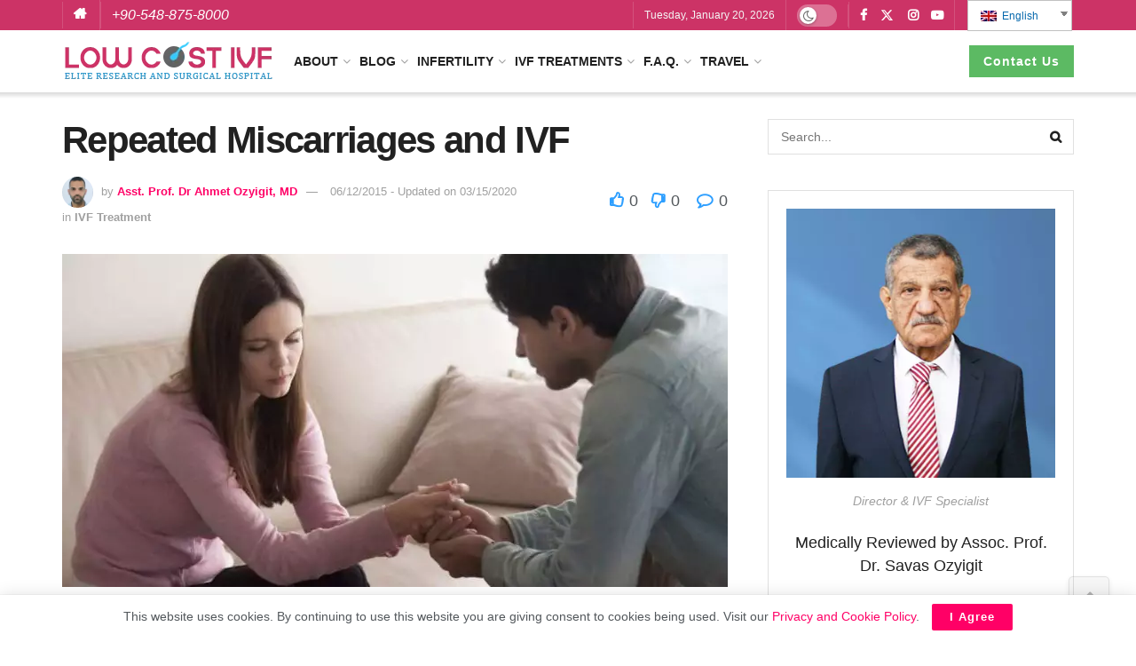

--- FILE ---
content_type: text/html; charset=UTF-8
request_url: https://www.lowcostivf.net/latest-news-from-north-cyprus-ivf-center/repeated-miscarriages-and-ivf/
body_size: 35872
content:
<!doctype html>
<!--[if lt IE 7]> <html class="no-js lt-ie9 lt-ie8 lt-ie7" lang="en-GB"> <![endif]-->
<!--[if IE 7]>    <html class="no-js lt-ie9 lt-ie8" lang="en-GB"> <![endif]-->
<!--[if IE 8]>    <html class="no-js lt-ie9" lang="en-GB"> <![endif]-->
<!--[if IE 9]>    <html class="no-js lt-ie10" lang="en-GB"> <![endif]-->
<!--[if gt IE 8]><!--> <html class="no-js" lang="en-GB"> <!--<![endif]-->
<head>
    <meta http-equiv="Content-Type" content="text/html; charset=UTF-8" />
    <meta name='viewport' content='width=device-width, initial-scale=1, user-scalable=yes' />
    <link rel="profile" href="http://gmpg.org/xfn/11" />
    <link rel="pingback" href="https://www.lowcostivf.net/xmlrpc.php" />
    <link rel="preload" href="/wp-content/plugins/elementor/assets/lib/font-awesome/fonts/fontawesome-webfont.woff2?v=4.7.0" as="font" type="font/woff2" crossorigin="anonymous"><link rel="preload" href="/wp-content/plugins/elementor/assets/lib/font-awesome/webfonts/fa-solid-900.woff2" as="font" type="font/woff2" crossorigin="anonymous"><meta name='robots' content='index, follow, max-image-preview:large, max-snippet:-1, max-video-preview:-1' />
			<script type="text/javascript">
              var jnews_ajax_url = '/?ajax-request=jnews'
			</script>
			
	<!-- This site is optimized with the Yoast SEO plugin v24.3 - https://yoast.com/wordpress/plugins/seo/ -->
	<title>Repeated Miscarriages and IVF - North Cyprus IVF</title><style id="rocket-critical-css">.popupaoc-link{text-decoration:none!important}.paoc-popup-modal{background-color:#fff;box-shadow:0 11px 15px -7px rgba(0,0,0,0.2),0 24px 38px 3px rgba(0,0,0,0.14),0 9px 46px 8px rgba(0,0,0,0.12);width:60%;position:relative;display:none}.paoc-popup-modal,.paoc-popup-modal p{line-height:normal;margin:0 0 20px 0}.paoc-popup-modal{margin:0}.paoc-popup-modal-cnt{background-color:#fff;padding:30px 20px 20px 20px}.paoc-popup-close{display:block;position:absolute;outline:none;top:-12px;right:-12px;z-index:10000;outline:none;background:url(https://www.lowcostivf.net/wp-content/plugins/popup-anything-on-click/assets/images/close.png) center center no-repeat;width:35px;height:35px}@media screen and (max-width:480px){.paoc-popup-modal{width:90%!important;flex-basis:90%!important}}#trp-floater-ls{position:fixed;z-index:9999999;bottom:0;left:80%;border-radius:5px 5px 0 0;display:block;overflow:hidden}#trp-floater-ls.trp-color-light{background:rgb(214,214,214);background:linear-gradient(0deg,rgba(214,214,214,1) 0%,rgba(250,250,250,1) 100%)}#trp-floater-ls.trp-top-right{bottom:auto;top:0;border-radius:0 0 5px 5px}@media screen and (max-width:1000px){#trp-floater-ls{left:50%}}@media screen and (max-width:500px){#trp-floater-ls{left:10%}}#trp-floater-ls-language-list{display:none}#trp-floater-ls{box-shadow:0 0 5px #212121}#trp-floater-ls-current-language a,#trp-floater-ls-language-list a{display:block;padding:10px 15px 10px 15px;font-size:90%}#trp-floater-ls-current-language,#trp-floater-ls-language-list{text-align:left}#trp-floater-ls-current-language.trp-with-flags,#trp-floater-ls-language-list.trp-with-flags{text-align:left}#trp-floater-ls-current-language{display:block;width:100%;height:100%}.trp-color-light #trp-floater-ls-current-language a,.trp-color-light #trp-floater-ls-language-list a{color:#404040}#trp-floater-ls .trp-with-flags .trp-flag-image{margin-right:5px;margin-top:-1px;vertical-align:middle;height:auto;max-width:100%;display:inline;padding:0}#trp-floater-ls a{text-decoration:none}#trp-floater-ls-language-list{max-height:300px;overflow-y:auto}.trp-language-switcher{position:relative;display:inline-block;padding:0;border:0;margin:2px;box-sizing:border-box}.trp-language-switcher>div{box-sizing:border-box;padding:3px 20px 3px 5px;border:1px solid #c1c1c1;border-radius:3px;background-image:linear-gradient(45deg,transparent 50%,gray 50%),linear-gradient(135deg,gray 50%,transparent 50%);background-position:calc(100% - 8px) calc(1em + 0px),calc(100% - 3px) calc(1em + 0px);background-size:5px 5px,5px 5px;background-repeat:no-repeat;background-color:#fff}.trp-language-switcher>div>a{display:block;padding:2px;border-radius:3px;color:rgb(7,105,173)}.trp-language-switcher>div>a>img{display:inline;margin:0 3px;width:18px;height:12px;border-radius:0}.trp-language-switcher .trp-ls-shortcode-current-language{display:inline-block}.trp-language-switcher .trp-ls-shortcode-language{display:inline-block;height:1px;overflow:hidden;visibility:hidden;z-index:1;max-height:250px;overflow-y:auto;left:0;top:0;min-height:auto}@font-face{font-family:jegicon;src:url(https://www.lowcostivf.net/wp-content/themes/lowcostivf/assets/fonts/jegicon/fonts/jegicon.eot);src:url(https://www.lowcostivf.net/wp-content/themes/lowcostivf/assets/fonts/jegicon/fonts/jegicon.eot?#iefix) format("embedded-opentype"),url(https://www.lowcostivf.net/wp-content/themes/lowcostivf/assets/fonts/jegicon/fonts/jegicon.woff) format("woff"),url(https://www.lowcostivf.net/wp-content/themes/lowcostivf/assets/fonts/jegicon/fonts/jegicon.ttf) format("truetype"),url(https://www.lowcostivf.net/wp-content/themes/lowcostivf/assets/fonts/jegicon/fonts/jegicon.svg#jegicon) format("svg");font-weight:400;font-style:normal;font-display:swap}[class^=jegicon-]:before{font-family:jegicon!important;font-style:normal!important;font-weight:400!important;font-variant:normal!important;text-transform:none!important;speak:none;line-height:1;-webkit-font-smoothing:antialiased;-moz-osx-font-smoothing:grayscale}.jegicon-cross:before{content:"\64"}.mfp-hide{display:none!important}button::-moz-focus-inner{padding:0;border:0}a,body,div,form,h1,h3,h4,html,i,img,label,li,p,span,strong,ul{margin:0;padding:0;border:0;font-size:100%;font:inherit;vertical-align:baseline}body{line-height:1}ul{list-style:none}body{color:#53585c;background:#fff;font-family:"Helvetica Neue",Helvetica,Roboto,Arial,sans-serif;font-size:14px;line-height:1.6em;-webkit-font-smoothing:antialiased;-moz-osx-font-smoothing:grayscale}body,html{height:100%;margin:0}::-webkit-selection{background:#fde69a;color:#212121;text-shadow:none}a{color:#f70d28;text-decoration:none}img{vertical-align:middle}img{max-width:100%;-ms-interpolation-mode:bicubic;height:auto}button,input,label{font:inherit}[class*=jeg_] .fa{font-family:FontAwesome}.clearfix:after,.container:after,.jeg_block_heading:after,.row:after{content:"";display:table;clear:both}h1,h3,h4{color:#212121;text-rendering:optimizeLegibility}h1{font-size:2.25em;margin:.67em 0 .5em;line-height:1.25;letter-spacing:-.02em}h3{font-size:1.563em;margin:1em 0 .5em;line-height:1.4}h4{font-size:1.25em;margin:1.33em 0 .5em;line-height:1.5}strong{font-weight:700}i{font-style:italic}p{margin:0 0 1.75em;text-rendering:optimizeLegibility}@media (max-width:767px){.container{width:98%;width:calc(100% - 10px)}}@media (max-width:479px){.container{width:100%}}@media (min-width:768px){.container{max-width:750px}}@media (min-width:992px){.container{max-width:970px}}@media (min-width:1200px){.container{max-width:1170px}}.container{padding-right:15px;padding-left:15px;margin-right:auto;margin-left:auto}.row{margin-right:-15px;margin-left:-15px}.col-md-4,.col-md-8{position:relative;min-height:1px;padding-right:15px;padding-left:15px}@media (min-width:992px){.col-md-4,.col-md-8{float:left}.col-md-8{width:66.66666667%}.col-md-4{width:33.33333333%}}*{-webkit-box-sizing:border-box;-moz-box-sizing:border-box;box-sizing:border-box}:after,:before{-webkit-box-sizing:border-box;-moz-box-sizing:border-box;box-sizing:border-box}.jeg_viewport{position:relative}.jeg_container{width:auto;margin:0 auto;padding:0}.jeg_content{background:#fff}.jeg_content{padding:30px 0 40px}.jeg_sidebar{padding-left:30px}.theiaStickySidebar{-webkit-backface-visibility:hidden}.post-ajax-overlay{position:absolute;top:0;left:0;right:0;bottom:0;background:#f5f5f5;display:none;z-index:5}.post-ajax-overlay .jnews_preloader_circle_outer{position:fixed;width:100%;top:50%;left:0;margin-left:170px}.post-ajax-overlay .jeg_preloader.dot{position:fixed;top:50%;margin-top:40px;margin-left:170px;left:50%}.post-ajax-overlay .jeg_preloader.square{position:fixed;top:50%;margin-top:0;left:50%;margin-left:170px}input:not([type=submit]){display:inline-block;background:#fff;border:1px solid #e0e0e0;border-radius:0;padding:7px 14px;height:40px;outline:0;font-size:14px;font-weight:300;margin:0;width:100%;max-width:100%;box-shadow:none}input[type=checkbox]{width:auto;height:auto;line-height:inherit;display:inline}.btn,.button,input[type=submit]{border:none;border-radius:0;background:#f70d28;color:#fff;padding:0 20px;line-height:40px;height:40px;display:inline-block;text-transform:uppercase;font-size:13px;font-weight:700;letter-spacing:1px;outline:0;-webkit-appearance:none}.jeg_header{position:relative}.jeg_header .container{height:100%}.jeg_nav_row{position:relative;-js-display:flex;display:-webkit-flex;display:-ms-flexbox;display:flex;-webkit-flex-flow:row nowrap;-ms-flex-flow:row nowrap;flex-flow:row nowrap;-webkit-align-items:center;-ms-flex-align:center;align-items:center;-webkit-justify-content:space-between;-ms-flex-pack:justify;justify-content:space-between;height:100%}.jeg_nav_grow{-webkit-box-flex:1;-ms-flex:1;flex:1}.jeg_nav_normal{-webkit-box-flex:0 0 auto;-ms-flex:0 0 auto;flex:0 0 auto}.item_wrap{width:100%;display:inline-block;display:-webkit-flex;display:-ms-flexbox;display:flex;-webkit-flex-flow:row wrap;-ms-flex-flow:row wrap;flex-flow:row wrap;-webkit-align-items:center;-ms-flex-align:center;align-items:center}.jeg_nav_left{margin-right:auto}.jeg_nav_right{margin-left:auto}.jeg_nav_center{margin:0 auto}.jeg_nav_alignleft{justify-content:flex-start}.jeg_nav_alignright{justify-content:flex-end}.jeg_nav_aligncenter{justify-content:center}.jeg_topbar{font-size:12px;color:#757575;position:relative;z-index:11;background:#f5f5f5;border-bottom:1px solid #e0e0e0;-webkit-font-smoothing:auto;-moz-osx-font-smoothing:auto}.jeg_topbar .jeg_nav_item{padding:0 12px;border-right:1px solid #e0e0e0}.jeg_topbar.dark{background:#212121;color:#f5f5f5;border-bottom-width:0}.jeg_topbar.dark,.jeg_topbar.dark .jeg_nav_item{border-color:rgba(255,255,255,.15)}.jeg_topbar .jeg_nav_item:last-child{border-right-width:0}.jeg_topbar .jeg_nav_row{height:34px;line-height:34px}.jeg_navbar{background:#fff;position:relative;border-top:0 solid #e8e8e8;border-bottom:1px solid #e8e8e8;line-height:50px;z-index:9;-webkit-box-sizing:content-box;box-sizing:content-box}.jeg_navbar:first-child,.jeg_topbar+.jeg_navbar{z-index:10}.jeg_navbar .jeg_nav_item{padding:0 14px}.jeg_nav_item:first-child{padding-left:0}.jeg_nav_item:last-child{padding-right:0}.jeg_navbar_shadow{border-bottom:0!important}.jeg_navbar_shadow:after{content:'';width:100%;height:7px;position:absolute;top:100%;left:0;background:-moz-linear-gradient(top,rgba(0,0,0,.15) 0,rgba(0,0,0,0) 100%);background:-webkit-linear-gradient(top,rgba(0,0,0,.15) 0,rgba(0,0,0,0) 100%);background:linear-gradient(to bottom,rgba(0,0,0,.15) 0,rgba(0,0,0,0) 100%)}.jeg_logo{position:relative}.site-title{margin:0;padding:0;line-height:1;font-size:60px;letter-spacing:-.02em}.jeg_mobile_logo .site-title{font-size:34px}.site-title a{display:block;color:#212121}.jeg_logo img{height:auto;image-rendering:optimizeQuality;display:block}.jeg_nav_left .jeg_logo{margin-right:7px}.jeg_topbar .jeg_social_icon_block.nobg a .fa{font-size:14px}.btn .fa{margin-right:2px;font-size:14px}.jeg_navbar .btn{height:36px;line-height:36px;font-size:12px;font-weight:500;padding:0 16px}.jeg_nav_html .fa{margin-right:2px}.jeg_topbar .socials_widget a{margin:0 5px 0 0}.jeg_topbar .socials_widget a .fa{width:26px;line-height:26px}.jeg_topbar .socials_widget.nobg a{margin-right:14px}.jeg_topbar .socials_widget.nobg a:last-child{margin-right:0}.jeg_topbar .socials_widget.nobg a .fa{font-size:14px}.jeg_separator{height:30px;border-left:1px solid #e0e0e0}.dark .jeg_separator{border-color:rgba(255,255,255,.15)}.jeg_search_wrapper{position:relative}.jeg_search_wrapper .jeg_search_form{display:block;position:relative;line-height:normal;min-width:60%}.jeg_search_toggle{color:#212121;display:block;text-align:center}.jeg_navbar .jeg_search_toggle{font-size:16px;min-width:15px}.jeg_search_wrapper .jeg_search_input{width:100%;vertical-align:middle;height:40px;padding:.5em 30px .5em 14px}.jeg_search_wrapper .jeg_search_button{color:#212121;background:0 0;border:0;font-size:14px;outline:0;position:absolute;height:auto;min-height:unset;line-height:normal;top:0;bottom:0;right:0;padding:0 10px}.jeg_navbar .jeg_search_wrapper .jeg_search_input{height:36px}.jeg_search_no_expand .jeg_search_toggle{display:none}.jeg_search_no_expand.round .jeg_search_input{border-radius:33px;padding:.5em 15px}.jeg_search_no_expand.round .jeg_search_button{padding-right:12px}.jeg_search_popup_expand .jeg_search_form{display:block;opacity:0;visibility:hidden;position:absolute;top:100%;right:-4px;text-align:center;width:325px;background:#fff;border:1px solid #eee;padding:0;height:0;z-index:12;-webkit-box-shadow:0 1px 4px rgba(0,0,0,.09);box-shadow:0 1px 4px rgba(0,0,0,.09)}.jeg_search_popup_expand .jeg_search_form:before{border-color:transparent transparent #fff;border-style:solid;border-width:0 8px 8px;content:"";right:16px;position:absolute;top:-8px;z-index:98}.jeg_search_popup_expand .jeg_search_form:after{border-color:transparent transparent #eaeaea;border-style:solid;border-width:0 9px 9px;content:"";right:15px;position:absolute;top:-9px;z-index:97}.jeg_search_popup_expand .jeg_search_input{width:100%;-webkit-box-shadow:inset 0 0 15px 0 rgba(0,0,0,.08);box-shadow:inset 0 0 15px 0 rgba(0,0,0,.08)}.jeg_search_popup_expand .jeg_search_button{color:#888;position:absolute;top:0;bottom:0;right:20px}.jeg_navbar:not(.jeg_navbar_boxed):not(.jeg_navbar_menuborder) .jeg_search_popup_expand:last-child .jeg_search_form,.jeg_navbar:not(.jeg_navbar_boxed):not(.jeg_navbar_menuborder) .jeg_search_popup_expand:last-child .jeg_search_result{right:-17px}.jeg_search_hide{display:none}.jeg_search_result{opacity:0;visibility:hidden;position:absolute;top:100%;right:-4px;width:325px;background:#fff;border:1px solid #eee;padding:0;height:0;line-height:1;z-index:9;-webkit-box-shadow:0 1px 4px rgba(0,0,0,.09);box-shadow:0 1px 4px rgba(0,0,0,.09)}.jeg_header .jeg_search_result{z-index:10}.widget_search .jeg_search_result{margin-top:5px;opacity:1;visibility:visible;height:auto;width:100%;left:0}.jeg_search_no_expand .jeg_search_result{margin-top:0;opacity:1;visibility:visible;height:auto;min-width:100%;right:0}.jeg_search_result.with_result .search-all-button{overflow:hidden}.jeg_search_result .search-link{display:none;text-align:center;font-size:12px;padding:12px 15px;border-top:1px solid #eee}.jeg_search_result .search-link .fa{margin-right:5px}.jeg_search_result.with_result .search-all-button{display:block}.jeg_popup{position:relative;background:#fff;padding:35px;width:auto;max-width:380px;margin:20px auto}.jeg_popupform{text-align:center}.jeg_popupform .input_field{margin-bottom:1em}.jeg_popupform h3{font-size:22px;font-weight:700;margin-bottom:.5em}.jeg_popupform input:not([type=submit]){font-size:16px;height:48px;border-radius:3px;text-align:center}.jeg_popupform .button{font-size:16px;height:48px;border-radius:3px;text-transform:none;letter-spacing:normal;width:100%}.bottom_links{font-size:13px;text-align:left;color:#a0a0a0}.bottom_links .jeg_popuplink{float:right;font-weight:700}.bottom_links .forgot{float:left;color:#a0a0a0;font-weight:400}.jeg_menu>li{position:relative;float:left;text-align:left;padding-right:1.2em}.jeg_menu>li:last-child{padding-right:0}.jeg_menu li li{position:relative;line-height:20px}.jeg_menu li>ul{background:#fff;position:absolute;display:none;top:100%;left:0;min-width:15em;text-align:left;z-index:11;white-space:nowrap;-webkit-box-shadow:0 0 2px rgba(0,0,0,.1),0 20px 40px rgba(0,0,0,.18);box-shadow:0 0 2px rgba(0,0,0,.1),0 20px 40px rgba(0,0,0,.18)}.jeg_menu li>ul li a{padding:8px 16px;font-size:13px;color:#7b7b7b;border-bottom:1px solid #eee}.jeg_menu li>ul>li:last-child>a{border-bottom:0}.sf-arrows .sf-with-ul:after{color:#a0a0a0;content:"\f107";display:inline-block;margin-left:5px;margin-right:-3px;font:normal normal normal 12px/1 FontAwesome;font-size:inherit;text-rendering:auto;-webkit-font-smoothing:antialiased;-moz-osx-font-smoothing:grayscale}.sf-arrows ul .sf-with-ul{padding-right:32px}.sf-arrows ul .sf-with-ul:after{content:"\f105";position:absolute;top:50%;right:10px;margin:-6px 0 0 0;color:#949494}.jeg_menu a{display:block;position:relative}.jeg_menu ul ul{top:0;left:100%}.jeg_main_menu>li{margin:0;padding:0;list-style:none;float:left}.jeg_main_menu>li>a{color:#212121;display:block;position:relative;padding:0 16px;margin:0 0;font-size:1em;font-weight:700;line-height:50px;text-transform:uppercase;white-space:nowrap}.jeg_navbar_shadow .jeg_megamenu .sub-menu,.jeg_navbar_shadow .jeg_menu>li>ul{border-top:0;z-index:1}.jeg_menu_style_1>li{padding-right:22px;line-height:50px}.jeg_menu_style_1>li:last-child{padding-right:0}.jeg_menu_style_1>li>a{display:inline-block;padding:6px 0;margin:0 0;line-height:normal}.jeg_menu_style_1>li>a:before{content:'';position:absolute;bottom:0;width:0;height:2px;background:#f70d28;opacity:0}.jeg_navbar_mobile_wrapper,.jeg_navbar_mobile_wrapper .sticky_blankspace{display:none}.jeg_stickybar{position:fixed;width:100%;top:0;left:auto;width:100%;z-index:9997;margin:0 auto;opacity:0;visibility:hidden}.jeg_topbar,.jeg_topbar.dark{border-top-style:solid}.jeg_menu .menu-item-badge{background:#f70d28;padding:2px 6px 2px;color:#fff;font-size:10px;font-weight:600;line-height:1em;border-radius:2px}.jeg_menu .jeg-badge-inline{display:inline;margin-left:6px}.jeg_menu ul .menu-item-badge{position:absolute;right:20px;top:50%;margin-top:-7px}.jeg_menu li.jeg_megamenu{position:static}.jeg_megamenu .sub-menu{background:#fff;position:absolute;display:none;top:100%;left:0;right:0;z-index:11;-webkit-box-shadow:0 0 2px rgba(0,0,0,.1),0 20px 40px rgba(0,0,0,.18);box-shadow:0 0 2px rgba(0,0,0,.1),0 20px 40px rgba(0,0,0,.18)}.jeg_newsfeed{display:table;table-layout:fixed;width:100%;min-height:192px}.newsfeed_overlay{background:#fff;width:100%;height:100%;position:absolute;top:0;left:0;opacity:1}.newsfeed_preloader{position:absolute;top:0;bottom:0;left:0;right:0;margin:auto;width:16px;height:16px}.jeg_preloader span{height:16px;width:16px;background-color:#999;-webkit-animation:jeg_preloader_bounce 1.4s infinite ease-in-out both;animation:jeg_preloader_bounce 1.4s infinite ease-in-out both;position:absolute;top:0;border-radius:100%}.jeg_preloader span:first-of-type{left:-22px;-webkit-animation-delay:-.32s;animation-delay:-.32s}.jeg_preloader span:nth-of-type(2){-webkit-animation-delay:-.16s;animation-delay:-.16s}.jeg_preloader span:last-of-type{left:22px}@-webkit-keyframes jeg_preloader_bounce{0%,100%,80%{-webkit-transform:scale(0);opacity:0}40%{-webkit-transform:scale(1);opacity:1}}@keyframes jeg_preloader_bounce{0%,100%,80%{-webkit-transform:scale(0);transform:scale(0);opacity:0}40%{-webkit-transform:scale(1);transform:scale(1);opacity:1}}.jeg_navbar_mobile{display:none;position:relative;background:#fff;box-shadow:0 2px 6px rgba(0,0,0,.1);top:0;transform:translate3d(0,0,0)}.jeg_navbar_mobile .container{width:100%;height:100%}.jeg_mobile_bottombar{border-style:solid}.jeg_mobile_bottombar{height:60px;line-height:60px}.jeg_mobile_bottombar .jeg_nav_item{padding:0 10px}.jeg_navbar_mobile .jeg_nav_left .jeg_nav_item:first-child{padding-left:0}.jeg_mobile_bottombar.dark{background:#000;color:#fff}.jeg_mobile_bottombar.dark a{color:#fff}.jeg_mobile_bottombar.dark .toggle_btn{color:#fff}.jeg_navbar_mobile .toggle_btn{color:#212121;font-size:22px;display:block}.jeg_mobile_logo a{display:block}.jeg_mobile_logo img{width:auto;max-height:40px;display:block}.jeg_aside_copyright{font-size:11px;color:#757575;letter-spacing:.5px}.jeg_aside_copyright a{color:inherit;border-bottom:1px solid #aaa}.jeg_aside_copyright p{margin-bottom:1.2em}.jeg_aside_copyright p:last-child{margin-bottom:0}.jeg_mobile_wrapper .jeg_search_no_expand .jeg_search_input{box-shadow:inset 0 2px 2px rgba(0,0,0,.05)}.jeg_mobile_wrapper .jeg_search_result{width:100%;border-left:0;border-right:0;right:0}.jeg_bg_overlay{content:'';display:block;position:fixed;width:100%;top:0;bottom:0;background:#000;background:-webkit-linear-gradient(to bottom,#000,#434343);background:linear-gradient(to bottom,#000,#434343);opacity:0;z-index:9998;visibility:hidden}.jeg_mobile_wrapper{opacity:0;display:block;position:fixed;top:0;left:0;background:#fff;width:320px;height:100%;overflow-x:hidden;overflow-y:auto;z-index:9999;-webkit-transform:translate3d(-100%,0,0);transform:translate3d(-100%,0,0)}.jeg_menu_close{position:fixed;top:15px;right:15px;padding:0;font-size:16px;color:#fff;opacity:0;visibility:hidden;-webkit-transform:rotate(-90deg);transform:rotate(-90deg);z-index:9999}@media only screen and (min-width:1023px){.jeg_menu_close{font-size:20px;padding:20px}}.jeg_mobile_wrapper .nav_wrap{min-height:100%;display:flex;flex-direction:column;position:relative}.jeg_mobile_wrapper .nav_wrap:before{content:"";position:absolute;top:0;left:0;right:0;bottom:0;min-height:100%;z-index:-1}.jeg_mobile_wrapper .item_main{flex:1}.jeg_mobile_wrapper .item_bottom{-webkit-box-pack:end;-ms-flex-pack:end;justify-content:flex-end}.jeg_aside_item{display:block;padding:20px;border-bottom:1px solid #eee}.item_bottom .jeg_aside_item{padding:10px 20px;border-bottom:0}.item_bottom .jeg_aside_item:first-child{padding-top:20px}.item_bottom .jeg_aside_item:last-child{padding-bottom:20px}.jeg_aside_item:last-child{border-bottom:0}.jeg_aside_item:after{content:"";display:table;clear:both}.jeg_navbar_mobile_wrapper{position:relative;z-index:9}.jeg_mobile_menu li a{color:#212121;margin-bottom:15px;display:block;font-size:18px;line-height:1.444em;font-weight:700;position:relative}.jeg_mobile_menu ul{padding-bottom:10px}.jeg_mobile_menu ul li a{color:#757575;font-size:15px;font-weight:400;margin-bottom:12px;padding-bottom:5px;border-bottom:1px solid #eee}.jeg_mobile_menu.sf-arrows .sf-with-ul:after{font-size:14px;position:absolute;right:15px;top:50%;margin-top:-6px;width:auto;text-align:center;content:"\66";font-family:jegicon;-webkit-font-smoothing:antialiased;-moz-osx-font-smoothing:grayscale}.jeg_mobile_wrapper .socials_widget{width:100%;display:-webkit-box;display:-ms-flexbox;display:flex}.jeg_mobile_wrapper .socials_widget a{margin-bottom:0!important;display:block}.dark .jeg_bg_overlay{background:#fff}.dark .jeg_mobile_wrapper{background-color:#212121;color:#f5f5f5}.dark .jeg_mobile_wrapper .jeg_search_result{background:rgba(0,0,0,.9);color:#f5f5f5;border:0}.dark .jeg_menu_close{color:#212121}.dark .jeg_aside_copyright,.dark .jeg_mobile_menu li a,.dark .jeg_mobile_wrapper .jeg_search_result .search-link{color:#f5f5f5}.dark .jeg_aside_copyright a{border-color:rgba(255,255,255,.8)}.dark .jeg_aside_item,.dark .jeg_mobile_menu ul li a,.dark .jeg_search_result.with_result .search-all-button{border-color:rgba(255,255,255,.15)}.dark .jeg_mobile_menu ul li a,.dark .jeg_mobile_menu.sf-arrows .sf-with-ul:after{color:rgba(255,255,255,.5)}.dark .jeg_mobile_wrapper .jeg_search_no_expand .jeg_search_input{background:rgba(255,255,255,.1);border:0}.dark .jeg_mobile_wrapper .jeg_search_no_expand .jeg_search_button,.dark .jeg_mobile_wrapper .jeg_search_no_expand .jeg_search_input{color:#fafafa}.dark .jeg_mobile_wrapper .jeg_search_no_expand .jeg_search_input::-webkit-input-placeholder{color:rgba(255,255,255,.75)}.dark .jeg_mobile_wrapper .jeg_search_no_expand .jeg_search_input:-moz-placeholder{color:rgba(255,255,255,.75)}.dark .jeg_mobile_wrapper .jeg_search_no_expand .jeg_search_input::-moz-placeholder{color:rgba(255,255,255,.75)}.dark .jeg_mobile_wrapper .jeg_search_no_expand .jeg_search_input:-ms-input-placeholder{color:rgba(255,255,255,.75)}.jeg_block_heading{position:relative;margin-bottom:30px}.jeg_block_title{color:#212121;font-size:16px;font-weight:700;margin:0;line-height:normal;float:left}.jeg_block_title span{display:inline-block;height:36px;line-height:36px;padding:0 15px;white-space:nowrap}.jeg_aligncenter{text-align:center}.jeg_block_heading_6{border-bottom:2px solid #eee}.jeg_block_heading_6:after{content:'';width:30px;height:2px;background:#f70d28;display:block;position:relative;bottom:-2px}.jeg_block_heading_6 .jeg_block_title span{padding:0}.jeg_post_title{letter-spacing:-.02em}.jeg_post_meta{font-size:11px;text-transform:uppercase;color:#a0a0a0}.jeg_post_meta a{color:inherit;font-weight:700}.jeg_meta_date a{font-weight:400}.jeg_meta_author a{color:#f70d28}.jeg_post_meta .fa{color:#2e9fff}.jeg_post_meta>div{display:inline-block}.jeg_post_meta>div:not(:last-of-type){margin-right:1em}.thumbnail-container{display:block;position:relative;height:0;overflow:hidden;z-index:0;background:#f7f7f7;background-position:50%;background-size:cover}.thumbnail-container>img{position:absolute;top:0;bottom:0;left:0;width:100%;min-height:100%;color:#a0a0a0;z-index:-1}.thumbnail-container.animate-lazy>img{opacity:0}.thumbnail-container:after{content:"";opacity:1;background:#f7f7f7 url(https://www.lowcostivf.net/wp-content/themes/lowcostivf/assets/img/preloader.gif);background-position:center;background-size:cover;position:absolute;height:100%;top:0;left:0;right:0;bottom:0;z-index:-2}.lazyloaded{opacity:1!important}.jeg_pb_boxed{border:1px solid #e0e0e0;padding:20px;background:#fff;margin-bottom:30px}.jeg_ad{text-align:center}.jnews_header_top_ads{position:relative;background:#f5f5f5;z-index:9999}.widget{margin-bottom:40px}.widget_search .jeg_search_form{position:relative}.widget_search .jeg_search_input{padding-right:50px}.widget_search .jeg_search_button{width:40px;border:0;padding:0;position:absolute;right:0;top:0;font-size:1em;letter-spacing:normal}.widget_recent_entries li{font-size:1em;font-weight:500;margin:0 0 .5em;list-style:none;position:relative}.widget_recent_entries li a{color:#212121}.widget_recent_entries ul li{margin-bottom:12px}.widget_jnews_about p{margin-bottom:15px}.widget_jnews_about p:last-of-type{margin-bottom:0}.jeg_about_title{color:#a0a0a0;font-style:italic;margin-top:-5px;position:relative}.socials_widget a{display:inline-block;margin:0 10px 10px 0;text-decoration:none!important}.socials_widget a .fa{font-size:1em;display:inline-block;width:38px;line-height:36px;white-space:nowrap;color:#fff;text-align:center}.socials_widget .fa{font-size:16px}.socials_widget.nobg a{margin:0 20px 15px 0}.socials_widget a:last-child{margin-right:0}.socials_widget.nobg a .fa{font-size:18px;width:auto;height:auto;line-height:inherit;background:0 0!important}.socials_widget .jeg_facebook .fa{background:#45629f}.socials_widget .jeg_twitter .fa{background:#5eb2ef}.socials_widget .jeg_instagram .fa{background:#e4405f}.socials_widget .jeg_youtube .fa{background:#c61d23}.socials_widget.nobg .jeg_facebook .fa{color:#45629f}.socials_widget.nobg .jeg_twitter .fa{color:#5eb2ef}.socials_widget.nobg .jeg_instagram .fa{color:#e4405f}.socials_widget.nobg .jeg_youtube .fa{color:#c61d23}.entry-header .jeg_post_title{color:#212121;font-weight:700;font-size:3em;line-height:1.15;margin:0 0 .4em;letter-spacing:-.04em}.entry-header{margin:0 0 30px}.entry-header .jeg_meta_container{position:relative}.entry-header .jeg_post_meta{font-size:13px;color:#a0a0a0;text-transform:none;display:block}.entry-header .jeg_post_meta_1{display:-webkit-box;display:-moz-box;display:-ms-flexbox;display:-webkit-flex;display:flex;-ms-align-items:center;align-items:center;align-content:flex-start}.entry-header .jeg_meta_comment a,.entry-header .jeg_meta_like a{color:#53585c;font-weight:400}.entry-header .jeg_meta_like{position:relative}.entry-header a.dislike{padding-left:10px}.entry-header .jeg_post_meta .fa{color:#2e9fff;font-size:16px;margin-right:2px}.entry-header .jeg_meta_author+.jeg_meta_date:before{content:'\2014';margin-right:10px}.entry-header .meta_right{text-align:right;flex:1 0 auto;margin-left:auto}.entry-header .meta_left>div{display:inline-block}.entry-header .meta_left>div:not(:last-of-type){margin-right:6px}.entry-header .meta_right>div{display:inline-block;font-size:18px;margin-left:15px}.entry-header .jeg_post_meta .meta_right .fa{font-size:inherit}.jeg_meta_author img{width:35px;border-radius:100%;margin-right:5px}.jeg_read_progress_wrapper .jeg_progress_container{height:4px;width:100%;display:block;position:fixed;bottom:0;z-index:99}.jeg_read_progress_wrapper .jeg_progress_container .progress-bar{background:#f70d28;width:0;display:block;height:inherit}.jeg_featured{margin-bottom:30px}.entry-content{margin-bottom:30px;position:relative}.content-inner{color:#333;font-size:16px;line-height:1.625em;word-break:normal;-ms-word-wrap:break-word;word-wrap:break-word}.content-inner::after{content:"";display:table;clear:both}.entry-content:after{clear:both;content:"";display:block}.content-inner p{margin:0 0 1.25em}.jeg_sharelist{float:none;display:-webkit-flex;display:-ms-flexbox;display:flex;-webkit-flex-wrap:wrap;-ms-flex-wrap:wrap;flex-wrap:wrap;-webkit-align-items:flex-start;-ms-flex-align:start;align-items:flex-start}.jeg_share_button{margin-bottom:30px}.jeg_share_button a{float:left;width:44px;max-width:44px;height:38px;line-height:38px;white-space:nowrap;padding:0 10px;color:#fff;background:#212121;margin:0 5px 5px 0;border-radius:3px;text-align:center;display:-webkit-flex;display:-ms-flexbox;display:flex;-webkit-flex:1;-ms-flex:1;flex:1;-webkit-justify-content:center;-ms-flex-pack:center;justify-content:center;-webkit-backface-visibility:hidden;backface-visibility:hidden}.jeg_share_button a:last-child{margin-right:0}.jeg_share_button a.expanded{width:auto;max-width:none;padding:0 12px}.jeg_share_button a>span{display:none;font-size:13px;font-weight:700;margin-left:10px}.jeg_share_button a.expanded>span{display:inline;position:relative}.jeg_share_button .fa{font-size:18px;color:#fff;line-height:inherit}.jeg_share_button .jeg_btn-toggle{background:#bdbdbd}.jeg_share_button .jeg_btn-facebook{background:#45629f}.jeg_share_button .jeg_btn-twitter{background:#5eb2ef}.jeg_share_button .jeg_btn-linkedin{background:#0083bb}.jeg_share_button .jeg_btn-pinterest{background:#cf2830}.jeg_share_button .jeg_btn-reddit{background:#5f99cf}.jeg_share_button .jeg_btn-stumbleupon{background:#ff4e2e}.jeg_share_button .jeg_btn-toggle{background:#bdbdbd}.jeg_share_button .jeg_btn-tumbrl{background:#314358}.jeg_share_button .jeg_btn-whatsapp{background:#075e54}.jeg_share_button .jeg_btn-email{background:#eb4d3f}.jeg_share_button .jeg_btn-line{background:#00b900}.jeg_share_button .jeg_btn-line .fa{background-repeat:no-repeat;background-position:center center;width:38px}.jeg_share_button .jeg_btn-line .fa{background-image:url(https://www.lowcostivf.net/wp-content/themes/lowcostivf/assets/img/line-share.png);background-size:22px;background-color:#00b900}.jeg_share_stats>div{float:left;text-align:center;line-height:1;margin-right:15px;position:relative}.jeg_share_stats>div:last-child{padding-right:15px}.jeg_share_stats>div:last-child:after{width:1px;height:100%;background:#e0e0e0;display:block;content:'';position:absolute;right:0;top:-2px;-webkit-transform:rotate(15deg);-ms-transform:rotate(15deg);-o-transform:rotate(15deg);transform:rotate(15deg)}.jeg_share_stats .counts{font-size:26px;font-weight:700}.jeg_share_stats .sharetext{font-size:11px;color:#a0a0a0}.share-secondary{display:none}@media only screen and (min-width:1024px){.jeg_share_button.share-float{position:absolute!important;left:0;top:0;margin-bottom:0}}.comment-reply-title small a{position:absolute;top:4px;right:15px;width:24px;height:24px;text-indent:-9999em}.comment-reply-title small a:after,.comment-reply-title small a:before{content:'';position:absolute;width:2px;height:100%;top:0;left:50%;background:#f70d28}.comment-reply-title small a:before{-webkit-transform:rotate(45deg);transform:rotate(45deg)}.comment-reply-title small a:after{-webkit-transform:rotate(-45deg);transform:rotate(-45deg)}.comment-form label{display:block;font-weight:700;margin-bottom:.5em}.content-inner>*{padding-left:0;padding-right:0}.footer_logo{margin-bottom:20px;display:block}.jscroll-to-top{position:fixed;right:30px;bottom:30px;-webkit-backface-visibility:hidden;visibility:hidden;opacity:0;-webkit-transform:translate3d(0,30px,0);-ms-transform:translate3d(0,30px,0);transform:translate3d(0,30px,0)}.jscroll-to-top>a{color:#a0a0a0;font-size:30px;display:block;width:46px;border-radius:5px;height:46px;line-height:44px;background:rgba(180,180,180,.15);border:1px solid rgba(0,0,0,.11);-webkit-box-shadow:inset 0 0 0 1px rgba(255,255,255,.1),0 2px 6px rgba(0,0,0,.1);box-shadow:inset 0 0 0 1px rgba(255,255,255,.1),0 2px 6px rgba(0,0,0,.1);text-align:center;opacity:.8}.jeg_social_icon_block.nobg a .fa{font-size:16px}.jeg_social_icon_block a{margin-bottom:0!important}.jnews-cookie-law-policy{display:none;position:fixed;z-index:999;text-align:center;width:100%;background:#fff;padding:10px;bottom:0;-webkit-box-shadow:0 0 1px rgba(0,0,0,.2),0 2px 20px rgba(0,0,0,.15);box-shadow:0 0 1px rgba(0,0,0,.2),0 2px 20px rgba(0,0,0,.15)}.jnews-cookie-law-policy .btn-cookie{margin-left:10px;border-radius:2px;height:30px;line-height:30px;text-transform:none}.preloader_type .jeg_preloader{display:none}.preloader_type{width:100%;height:100%;position:relative}.preloader_type.preloader_dot .jeg_preloader.dot{display:block}.preloader_type.preloader_circle .jeg_preloader.circle{display:block}.preloader_type.preloader_circle .jeg_preloader.circle{width:100%;height:100%}.jnews_preloader_circle_outer{position:absolute;width:100%;top:50%;margin-top:-30px}.jnews_preloader_circle_inner{margin:0 auto;font-size:15px;position:relative;text-indent:-9999em;border-top:.4em solid rgba(0,0,0,.2);border-right:.4em solid rgba(0,0,0,.2);border-bottom:.4em solid rgba(0,0,0,.2);border-left:.4em solid rgba(0,0,0,.6);-webkit-transform:translateZ(0);-ms-transform:translateZ(0);transform:translateZ(0);-webkit-animation:spincircle .9s infinite linear;animation:spincircle .9s infinite linear}.jnews_preloader_circle_inner,.jnews_preloader_circle_inner::after{border-radius:50%;width:60px;height:60px}@-webkit-keyframes spincircle{0%{-webkit-transform:rotate(0);transform:rotate(0)}100%{-webkit-transform:rotate(360deg);transform:rotate(360deg)}}@keyframes spincircle{0%{-webkit-transform:rotate(0);transform:rotate(0)}100%{-webkit-transform:rotate(360deg);transform:rotate(360deg)}}.jeg_square{display:inline-block;width:30px;height:30px;position:relative;border:4px solid #555;top:50%;animation:jeg_square 2s infinite ease}.jeg_square_inner{vertical-align:top;display:inline-block;width:100%;background-color:#555;animation:jeg_square_inner 2s infinite ease-in}@-webkit-keyframes jeg_square{0%{-webkit-transform:rotate(0);transform:rotate(0)}25%{-webkit-transform:rotate(180deg);transform:rotate(180deg)}50%{-webkit-transform:rotate(180deg);transform:rotate(180deg)}75%{-webkit-transform:rotate(360deg);transform:rotate(360deg)}100%{-webkit-transform:rotate(360deg);transform:rotate(360deg)}}@keyframes jeg_square{0%{-webkit-transform:rotate(0);transform:rotate(0)}25%{-webkit-transform:rotate(180deg);transform:rotate(180deg)}50%{-webkit-transform:rotate(180deg);transform:rotate(180deg)}75%{-webkit-transform:rotate(360deg);transform:rotate(360deg)}100%{-webkit-transform:rotate(360deg);transform:rotate(360deg)}}@-webkit-keyframes jeg_square_inner{0%{height:0%}25%{height:0%}50%{height:100%}75%{height:100%}100%{height:0%}}@keyframes jeg_square_inner{0%{height:0%}25%{height:0%}50%{height:100%}75%{height:100%}100%{height:0%}}.g-recaptcha{margin-bottom:15px}.dark_mode_switch{position:relative;display:block;width:45px;height:25px}.dark_mode_switch input{opacity:0;width:0;height:0}.slider{position:absolute;top:0;left:0;right:0;bottom:0;background-color:rgba(0,0,0,.1)}.slider:before{color:#666;background-color:#fff;font-family:FontAwesome;font-size:14px!important;position:absolute;content:"\f186";height:19px;line-height:20px;width:19px;text-align:center;left:3px;bottom:3px;box-shadow:0 1px 3px rgba(0,0,0,.3)}.jeg_topbar.dark .slider{background-color:rgba(255,255,255,.3)}.slider.round{border-radius:25px}.slider.round:before{border-radius:50%}@media only screen and (max-width:1024px){.jeg_header{display:none}.jeg_navbar_mobile,.jeg_navbar_mobile_wrapper{display:block}.jeg_navbar_mobile_wrapper{display:block}.jeg_sidebar{padding:0 15px!important}.entry-header .jeg_post_title{font-size:2.4em}}@media only screen and (max-width:768px){.entry-header .jeg_post_title{font-size:2.4em!important;line-height:1.15!important}.entry-header,.jeg_featured,.jeg_share_button{margin-bottom:20px}.entry-content p{margin-bottom:1em}}@media only screen and (min-width:768px) and (max-width:1023px){.jeg_block_heading{margin-bottom:20px}.jeg_block_title span{font-size:13px}.jeg_block_title span{height:30px!important;line-height:30px!important}.jeg_views_count{display:none}.jeg_share_stats .counts{font-size:20px}.jeg_share_stats .sharetext{font-size:9px}.jeg_share_button a>span{font-size:11px}.jeg_share_button a{width:32px;max-width:32px;height:32px;line-height:32px}.jeg_share_button .fa{font-size:14px}}@media only screen and (max-width:767px){.jeg_content{padding:20px 0 30px}.jeg_block_heading{margin-bottom:25px}.jeg_sidebar .widget{margin-bottom:30px}.entry-header .jeg_post_title{font-size:32px!important}.entry-header .meta_right>div{font-size:16px}}@media only screen and (max-width:568px){.jeg_share_button .fa{font-size:18px}.jeg_share_button a>span{margin-left:6px}.entry-header .jeg_meta_category,.entry-header .jeg_meta_comment,.entry-header .jeg_meta_like{display:none!important}}@media only screen and (max-width:480px){.jeg_block_heading{margin-bottom:20px}.entry-header,.jeg_featured,.jeg_share_button{margin-bottom:15px}.jeg_share_button.share-float{margin-bottom:0}.jeg_meta_author img{width:25px}.entry-header .jeg_meta_category,.entry-header .jeg_meta_comment,.entry-header .jeg_meta_like{display:none!important}.jeg_views_count{display:none}.jeg_share_button a>span{display:none!important}.jeg_share_button a{width:auto!important;max-width:none!important;height:32px;line-height:32px}.jeg_share_button .fa{font-size:14px}}@media only screen and (max-width:320px){.jeg_mobile_wrapper{width:275px}.jeg_mobile_menu li a{font-size:16px;margin-bottom:12px}.jeg_mobile_wrapper .socials_widget.nobg a .fa{font-size:16px}}@media only screen and (min-width:768px) and (max-width:1023px){.jeg_post_meta{font-size:10px}}@media only screen and (max-width:767px){.jeg_block_heading{margin-bottom:20px}}@media only screen and (max-width:480px){.jeg_post_meta{font-size:10px;text-rendering:auto}}.selectShare-inner{position:absolute;display:none;z-index:1000;top:0;left:0}.select_share.jeg_share_button{position:relative;background:#fff;border-radius:5px;padding:0 5px;margin:0;-webkit-box-shadow:0 3px 15px 1px rgba(0,0,0,.2);box-shadow:0 3px 15px 1px rgba(0,0,0,.2)}.selectShare-arrowClip{position:absolute;bottom:-10px;left:50%;clip:rect(10px 20px 20px 0);margin-left:-10px}.selectShare-arrowClip .selectShare-arrow{display:block;width:20px;height:20px;background-color:#fff;-webkit-transform:rotate(45deg) scale(.5);transform:rotate(45deg) scale(.5)}.select_share.jeg_share_button button{opacity:.75;display:inline-block;width:44px;max-width:44px;height:38px;line-height:38px;white-space:nowrap;padding:0 10px;color:#fff;outline:0;background:0 0;margin:0;border:none;border-radius:0;text-align:center;-webkit-backface-visibility:hidden;backface-visibility:hidden}.select_share.jeg_share_button button i.fa{color:#000}:root{--page-title-display:block}.elementor-kit-3716{--e-global-color-primary:#6EC1E4;--e-global-color-secondary:#54595F;--e-global-color-text:#7A7A7A;--e-global-color-accent:#61CE70;--e-global-color-7948f55d:#4054B2;--e-global-color-310bdd98:#23A455;--e-global-color-77c2d77a:#000;--e-global-color-c3d7de5:#FFF;--e-global-color-268c038e:#E02380;--e-global-typography-primary-font-family:"Roboto";--e-global-typography-primary-font-weight:600;--e-global-typography-secondary-font-family:"Roboto Slab";--e-global-typography-secondary-font-weight:400;--e-global-typography-text-font-family:"Roboto";--e-global-typography-text-font-weight:400;--e-global-typography-accent-font-family:"Roboto";--e-global-typography-accent-font-weight:500}.fa{-moz-osx-font-smoothing:grayscale;-webkit-font-smoothing:antialiased;display:inline-block;font-style:normal;font-variant:normal;text-rendering:auto;line-height:1}.fa-flip-horizontal{-ms-filter:"progid:DXImageTransform.Microsoft.BasicImage(rotation=0, mirror=1)";-webkit-transform:scaleX(-1);transform:scaleX(-1)}:root .fa-flip-horizontal{-webkit-filter:none;filter:none}.fa-angle-up:before{content:"\f106"}.fa-bars:before{content:"\f0c9"}.fa-envelope:before{content:"\f0e0"}.fa-facebook:before{content:"\f09a"}.fa-home:before{content:"\f015"}.fa-instagram:before{content:"\f16d"}.fa-line:before{content:"\f3c0"}.fa-linkedin:before{content:"\f08c"}.fa-lock:before{content:"\f023"}.fa-pinterest:before{content:"\f0d2"}.fa-reddit:before{content:"\f1a1"}.fa-search:before{content:"\f002"}.fa-share:before{content:"\f064"}.fa-stumbleupon:before{content:"\f1a4"}.fa-tumblr:before{content:"\f173"}.fa-twitter:before{content:"\f099"}.fa-whatsapp:before{content:"\f232"}@font-face{font-family:"Font Awesome 5 Free";font-style:normal;font-weight:900;font-display:swap;src:url(https://www.lowcostivf.net/wp-content/plugins/elementor/assets/lib/font-awesome/webfonts/fa-solid-900.eot);src:url(https://www.lowcostivf.net/wp-content/plugins/elementor/assets/lib/font-awesome/webfonts/fa-solid-900.eot?#iefix) format("embedded-opentype"),url(https://www.lowcostivf.net/wp-content/plugins/elementor/assets/lib/font-awesome/webfonts/fa-solid-900.woff2) format("woff2"),url(https://www.lowcostivf.net/wp-content/plugins/elementor/assets/lib/font-awesome/webfonts/fa-solid-900.woff) format("woff"),url(https://www.lowcostivf.net/wp-content/plugins/elementor/assets/lib/font-awesome/webfonts/fa-solid-900.ttf) format("truetype"),url(https://www.lowcostivf.net/wp-content/plugins/elementor/assets/lib/font-awesome/webfonts/fa-solid-900.svg#fontawesome) format("svg")}.fa{font-family:"Font Awesome 5 Free";font-weight:900}</style><link rel="preload" data-rocket-preload as="image" href="https://www.lowcostivf.net/wp-content/themes/lowcostivf/assets/img/preloader.gif" fetchpriority="high"><link rel="preload" data-rocket-preload as="style" href="https://fonts.googleapis.com/css?family=Roboto%3A100%2C100italic%2C200%2C200italic%2C300%2C300italic%2C400%2C400italic%2C500%2C500italic%2C600%2C600italic%2C700%2C700italic%2C800%2C800italic%2C900%2C900italic%7CRoboto%20Slab%3A100%2C100italic%2C200%2C200italic%2C300%2C300italic%2C400%2C400italic%2C500%2C500italic%2C600%2C600italic%2C700%2C700italic%2C800%2C800italic%2C900%2C900italic&#038;display=swap" /><link rel="stylesheet" href="https://fonts.googleapis.com/css?family=Roboto%3A100%2C100italic%2C200%2C200italic%2C300%2C300italic%2C400%2C400italic%2C500%2C500italic%2C600%2C600italic%2C700%2C700italic%2C800%2C800italic%2C900%2C900italic%7CRoboto%20Slab%3A100%2C100italic%2C200%2C200italic%2C300%2C300italic%2C400%2C400italic%2C500%2C500italic%2C600%2C600italic%2C700%2C700italic%2C800%2C800italic%2C900%2C900italic&#038;display=swap" media="print" onload="this.media='all'" /><noscript><link rel="stylesheet" href="https://fonts.googleapis.com/css?family=Roboto%3A100%2C100italic%2C200%2C200italic%2C300%2C300italic%2C400%2C400italic%2C500%2C500italic%2C600%2C600italic%2C700%2C700italic%2C800%2C800italic%2C900%2C900italic%7CRoboto%20Slab%3A100%2C100italic%2C200%2C200italic%2C300%2C300italic%2C400%2C400italic%2C500%2C500italic%2C600%2C600italic%2C700%2C700italic%2C800%2C800italic%2C900%2C900italic&#038;display=swap" /></noscript>
	<meta name="description" content="Repeated Miscarriages are one of the most frustrating experiences a couple can have regardless of whether conception takes place naturally or not." />
	<link rel="canonical" href="https://www.lowcostivf.net/latest-news-from-north-cyprus-ivf-center/repeated-miscarriages-and-ivf/" />
	<meta property="og:locale" content="en_GB" />
	<meta property="og:type" content="article" />
	<meta property="og:title" content="Repeated Miscarriages and IVF - North Cyprus IVF" />
	<meta property="og:description" content="Repeated Miscarriages are one of the most frustrating experiences a couple can have regardless of whether conception takes place naturally or not." />
	<meta property="og:url" content="https://www.lowcostivf.net/latest-news-from-north-cyprus-ivf-center/repeated-miscarriages-and-ivf/" />
	<meta property="og:site_name" content="North Cyprus IVF" />
	<meta property="article:publisher" content="https://www.facebook.com/northcyprusivf/" />
	<meta property="article:author" content="https://www.facebook.com/northcyprusivf/" />
	<meta property="article:published_time" content="2015-06-12T10:36:13+00:00" />
	<meta property="article:modified_time" content="2020-03-15T13:01:50+00:00" />
	<meta property="og:image" content="https://www.lowcostivf.net/wp-content/uploads/2015/06/Repeated-Miscarriages-and-IVF.jpg" />
	<meta property="og:image:width" content="1140" />
	<meta property="og:image:height" content="570" />
	<meta property="og:image:type" content="image/jpeg" />
	<meta name="author" content="Asst. Prof. Dr Ahmet Ozyigit, MD" />
	<meta name="twitter:card" content="summary_large_image" />
	<meta name="twitter:creator" content="@https://twitter.com/northcyprusivf" />
	<meta name="twitter:label1" content="Written by" />
	<meta name="twitter:data1" content="Asst. Prof. Dr Ahmet Ozyigit, MD" />
	<meta name="twitter:label2" content="Estimated reading time" />
	<meta name="twitter:data2" content="1 minute" />
	<script type="application/ld+json" class="yoast-schema-graph">{"@context":"https://schema.org","@graph":[{"@type":"Article","@id":"https://www.lowcostivf.net/latest-news-from-north-cyprus-ivf-center/repeated-miscarriages-and-ivf/#article","isPartOf":{"@id":"https://www.lowcostivf.net/latest-news-from-north-cyprus-ivf-center/repeated-miscarriages-and-ivf/"},"author":{"name":"Asst. Prof. Dr Ahmet Ozyigit, MD","@id":"https://www.lowcostivf.net/#/schema/person/3c5278f69208371a8b3bba4357bf872a"},"headline":"Repeated Miscarriages and IVF","datePublished":"2015-06-12T10:36:13+00:00","dateModified":"2020-03-15T13:01:50+00:00","mainEntityOfPage":{"@id":"https://www.lowcostivf.net/latest-news-from-north-cyprus-ivf-center/repeated-miscarriages-and-ivf/"},"wordCount":198,"publisher":{"@id":"https://www.lowcostivf.net/#organization"},"image":{"@id":"https://www.lowcostivf.net/latest-news-from-north-cyprus-ivf-center/repeated-miscarriages-and-ivf/#primaryimage"},"thumbnailUrl":"https://www.lowcostivf.net/wp-content/uploads/2015/06/Repeated-Miscarriages-and-IVF.jpg","keywords":["IVF Success"],"articleSection":["IVF Treatment"],"inLanguage":"en-GB"},{"@type":"WebPage","@id":"https://www.lowcostivf.net/latest-news-from-north-cyprus-ivf-center/repeated-miscarriages-and-ivf/","url":"https://www.lowcostivf.net/latest-news-from-north-cyprus-ivf-center/repeated-miscarriages-and-ivf/","name":"Repeated Miscarriages and IVF - North Cyprus IVF","isPartOf":{"@id":"https://www.lowcostivf.net/#website"},"primaryImageOfPage":{"@id":"https://www.lowcostivf.net/latest-news-from-north-cyprus-ivf-center/repeated-miscarriages-and-ivf/#primaryimage"},"image":{"@id":"https://www.lowcostivf.net/latest-news-from-north-cyprus-ivf-center/repeated-miscarriages-and-ivf/#primaryimage"},"thumbnailUrl":"https://www.lowcostivf.net/wp-content/uploads/2015/06/Repeated-Miscarriages-and-IVF.jpg","datePublished":"2015-06-12T10:36:13+00:00","dateModified":"2020-03-15T13:01:50+00:00","description":"Repeated Miscarriages are one of the most frustrating experiences a couple can have regardless of whether conception takes place naturally or not.","breadcrumb":{"@id":"https://www.lowcostivf.net/latest-news-from-north-cyprus-ivf-center/repeated-miscarriages-and-ivf/#breadcrumb"},"inLanguage":"en-GB","potentialAction":[{"@type":"ReadAction","target":["https://www.lowcostivf.net/latest-news-from-north-cyprus-ivf-center/repeated-miscarriages-and-ivf/"]}]},{"@type":"ImageObject","inLanguage":"en-GB","@id":"https://www.lowcostivf.net/latest-news-from-north-cyprus-ivf-center/repeated-miscarriages-and-ivf/#primaryimage","url":"https://www.lowcostivf.net/wp-content/uploads/2015/06/Repeated-Miscarriages-and-IVF.jpg","contentUrl":"https://www.lowcostivf.net/wp-content/uploads/2015/06/Repeated-Miscarriages-and-IVF.jpg","width":1140,"height":570},{"@type":"BreadcrumbList","@id":"https://www.lowcostivf.net/latest-news-from-north-cyprus-ivf-center/repeated-miscarriages-and-ivf/#breadcrumb","itemListElement":[{"@type":"ListItem","position":1,"name":"Home","item":"https://www.lowcostivf.net/"},{"@type":"ListItem","position":2,"name":"Latest News From North Cyprus IVF Center","item":"https://www.lowcostivf.net/latest-news-from-north-cyprus-ivf-center/"},{"@type":"ListItem","position":3,"name":"Repeated Miscarriages and IVF"}]},{"@type":"WebSite","@id":"https://www.lowcostivf.net/#website","url":"https://www.lowcostivf.net/","name":"North Cyprus IVF","description":"Highest IVF Success in Cyprus","publisher":{"@id":"https://www.lowcostivf.net/#organization"},"potentialAction":[{"@type":"SearchAction","target":{"@type":"EntryPoint","urlTemplate":"https://www.lowcostivf.net/?s={search_term_string}"},"query-input":{"@type":"PropertyValueSpecification","valueRequired":true,"valueName":"search_term_string"}}],"inLanguage":"en-GB"},{"@type":"Organization","@id":"https://www.lowcostivf.net/#organization","name":"North Cyprus IVF Centre","alternateName":"Cyprus IVF Centre","url":"https://www.lowcostivf.net/","logo":{"@type":"ImageObject","inLanguage":"en-GB","@id":"https://www.lowcostivf.net/#/schema/logo/image/","url":"https://www.lowcostivf.net/wp-content/uploads/2023/08/logo-cyprus-ivf-center-logo.png","contentUrl":"https://www.lowcostivf.net/wp-content/uploads/2023/08/logo-cyprus-ivf-center-logo.png","width":300,"height":300,"caption":"North Cyprus IVF Centre"},"image":{"@id":"https://www.lowcostivf.net/#/schema/logo/image/"},"sameAs":["https://www.facebook.com/northcyprusivf/"]},{"@type":"Person","@id":"https://www.lowcostivf.net/#/schema/person/3c5278f69208371a8b3bba4357bf872a","name":"Asst. Prof. Dr Ahmet Ozyigit, MD","image":{"@type":"ImageObject","inLanguage":"en-GB","@id":"https://www.lowcostivf.net/#/schema/person/image/","url":"https://www.lowcostivf.net/wp-content/uploads/2019/11/Asst-Prof-Ahmet-Ozyigit-150x150.jpg","contentUrl":"https://www.lowcostivf.net/wp-content/uploads/2019/11/Asst-Prof-Ahmet-Ozyigit-150x150.jpg","caption":"Asst. Prof. Dr Ahmet Ozyigit, MD"},"description":"More recently, I have found my passion in health care where I first started off in a managing position and gradually integrated myself into the medical delivery of health care. Despite having a doctoral degree in social sciences, I have decided that being a medical doctor and being able to make a difference in provision of healthcare is something that I would like to do for the rest of my life.","sameAs":["https://www.lowcostivf.net/dr-ahmet-ozyigit/","https://www.facebook.com/northcyprusivf/","https://www.instagram.com/ncivf/","https://www.linkedin.com/in/ahmetozyigit","https://x.com/https://twitter.com/northcyprusivf","https://www.youtube.com/user/ncivf"],"url":"https://www.lowcostivf.net/latest-news-from-north-cyprus-ivf-center/author/ahmetozyigit/"}]}</script>
	<!-- / Yoast SEO plugin. -->


<link rel='dns-prefetch' href='//maps.googleapis.com' />
<link rel='dns-prefetch' href='//maps.gstatic.com' />
<link rel='dns-prefetch' href='//fonts.googleapis.com' />
<link rel='dns-prefetch' href='//fonts.gstatic.com' />
<link rel='dns-prefetch' href='//ajax.googleapis.com' />
<link rel='dns-prefetch' href='//apis.google.com' />
<link rel='dns-prefetch' href='//google-analytics.com' />
<link rel='dns-prefetch' href='//www.google-analytics.com' />
<link rel='dns-prefetch' href='//ssl.google-analytics.com' />
<link rel='dns-prefetch' href='//youtube.com' />
<link rel='dns-prefetch' href='//api.pinterest.com' />
<link rel='dns-prefetch' href='//cdnjs.cloudflare.com' />
<link rel='dns-prefetch' href='//pixel.wp.com' />
<link rel='dns-prefetch' href='//connect.facebook.net' />
<link rel='dns-prefetch' href='//platform.twitter.com' />
<link rel='dns-prefetch' href='//syndication.twitter.com' />
<link rel='dns-prefetch' href='//platform.instagram.com' />
<link rel='dns-prefetch' href='//disqus.com' />
<link rel='dns-prefetch' href='//sitename.disqus.com' />
<link rel='dns-prefetch' href='//s7.addthis.com' />
<link rel='dns-prefetch' href='//platform.linkedin.com' />
<link rel='dns-prefetch' href='//w.sharethis.com' />
<link rel='dns-prefetch' href='//s0.wp.com' />
<link rel='dns-prefetch' href='//s.gravatar.com' />
<link rel='dns-prefetch' href='//stats.wp.com' />
<link href='https://fonts.gstatic.com' crossorigin rel='preconnect' />
<link rel="alternate" type="application/rss+xml" title="North Cyprus IVF &raquo; Feed" href="https://www.lowcostivf.net/feed/" />
<link rel="alternate" type="application/rss+xml" title="North Cyprus IVF &raquo; Comments Feed" href="https://www.lowcostivf.net/comments/feed/" />
<style id='wp-emoji-styles-inline-css' type='text/css'>

	img.wp-smiley, img.emoji {
		display: inline !important;
		border: none !important;
		box-shadow: none !important;
		height: 1em !important;
		width: 1em !important;
		margin: 0 0.07em !important;
		vertical-align: -0.1em !important;
		background: none !important;
		padding: 0 !important;
	}
</style>
<style id='boldblocks-youtube-block-style-inline-css' type='text/css'>
.wp-block-boldblocks-youtube-block .visually-hidden{clip:rect(0 0 0 0);-webkit-clip-path:inset(50%);clip-path:inset(50%);height:1px;overflow:hidden;position:absolute;white-space:nowrap;width:1px}.wp-block-boldblocks-youtube-block .yb-player{background-color:#000;background-position:50%;background-size:cover;contain:content;cursor:pointer;display:block;position:relative}.wp-block-boldblocks-youtube-block .yb-player:after{content:"";display:block;padding-bottom:var(--byeb--aspect-ratio,56.25%)}.wp-block-boldblocks-youtube-block .yb-player>iframe{border:0;height:100%;left:0;position:absolute;top:0;width:100%;z-index:1}.wp-block-boldblocks-youtube-block .yb-player.is-activated{cursor:unset}.wp-block-boldblocks-youtube-block .yb-player.is-activated>.yb-btn-play{display:none;opacity:0;pointer-events:none}.wp-block-boldblocks-youtube-block .yb-btn-play{all:unset;background-color:transparent;background-image:url("data:image/svg+xml;utf8,<svg xmlns=\"http://www.w3.org/2000/svg\" viewBox=\"0 0 68 48\"><path d=\"M66.52 7.74c-.78-2.93-2.49-5.41-5.42-6.19C55.79.13 34 0 34 0S12.21.13 6.9 1.55c-2.93.78-4.63 3.26-5.42 6.19C.06 13.05 0 24 0 24s.06 10.95 1.48 16.26c.78 2.93 2.49 5.41 5.42 6.19C12.21 47.87 34 48 34 48s21.79-.13 27.1-1.55c2.93-.78 4.64-3.26 5.42-6.19C67.94 34.95 68 24 68 24s-.06-10.95-1.48-16.26z\" fill=\"red\"/><path d=\"M45 24 27 14v20\" fill=\"white\"/></svg>");border:none;cursor:pointer;display:block;filter:grayscale(100%);height:48px;left:50%;margin:0;position:absolute;top:50%;transform:translate3d(-50%,-50%,0);transition:filter .1s cubic-bezier(0,0,.2,1);width:68px;z-index:1}.wp-block-boldblocks-youtube-block .yb-btn-play:focus,.wp-block-boldblocks-youtube-block .yb-player:hover>.yb-btn-play{filter:none}.wp-block-boldblocks-youtube-block figcaption{margin-bottom:1em;margin-top:.5em}

</style>
<style id='classic-theme-styles-inline-css' type='text/css'>
/*! This file is auto-generated */
.wp-block-button__link{color:#fff;background-color:#32373c;border-radius:9999px;box-shadow:none;text-decoration:none;padding:calc(.667em + 2px) calc(1.333em + 2px);font-size:1.125em}.wp-block-file__button{background:#32373c;color:#fff;text-decoration:none}
</style>
<style id='global-styles-inline-css' type='text/css'>
:root{--wp--preset--aspect-ratio--square: 1;--wp--preset--aspect-ratio--4-3: 4/3;--wp--preset--aspect-ratio--3-4: 3/4;--wp--preset--aspect-ratio--3-2: 3/2;--wp--preset--aspect-ratio--2-3: 2/3;--wp--preset--aspect-ratio--16-9: 16/9;--wp--preset--aspect-ratio--9-16: 9/16;--wp--preset--color--black: #000000;--wp--preset--color--cyan-bluish-gray: #abb8c3;--wp--preset--color--white: #ffffff;--wp--preset--color--pale-pink: #f78da7;--wp--preset--color--vivid-red: #cf2e2e;--wp--preset--color--luminous-vivid-orange: #ff6900;--wp--preset--color--luminous-vivid-amber: #fcb900;--wp--preset--color--light-green-cyan: #7bdcb5;--wp--preset--color--vivid-green-cyan: #00d084;--wp--preset--color--pale-cyan-blue: #8ed1fc;--wp--preset--color--vivid-cyan-blue: #0693e3;--wp--preset--color--vivid-purple: #9b51e0;--wp--preset--gradient--vivid-cyan-blue-to-vivid-purple: linear-gradient(135deg,rgba(6,147,227,1) 0%,rgb(155,81,224) 100%);--wp--preset--gradient--light-green-cyan-to-vivid-green-cyan: linear-gradient(135deg,rgb(122,220,180) 0%,rgb(0,208,130) 100%);--wp--preset--gradient--luminous-vivid-amber-to-luminous-vivid-orange: linear-gradient(135deg,rgba(252,185,0,1) 0%,rgba(255,105,0,1) 100%);--wp--preset--gradient--luminous-vivid-orange-to-vivid-red: linear-gradient(135deg,rgba(255,105,0,1) 0%,rgb(207,46,46) 100%);--wp--preset--gradient--very-light-gray-to-cyan-bluish-gray: linear-gradient(135deg,rgb(238,238,238) 0%,rgb(169,184,195) 100%);--wp--preset--gradient--cool-to-warm-spectrum: linear-gradient(135deg,rgb(74,234,220) 0%,rgb(151,120,209) 20%,rgb(207,42,186) 40%,rgb(238,44,130) 60%,rgb(251,105,98) 80%,rgb(254,248,76) 100%);--wp--preset--gradient--blush-light-purple: linear-gradient(135deg,rgb(255,206,236) 0%,rgb(152,150,240) 100%);--wp--preset--gradient--blush-bordeaux: linear-gradient(135deg,rgb(254,205,165) 0%,rgb(254,45,45) 50%,rgb(107,0,62) 100%);--wp--preset--gradient--luminous-dusk: linear-gradient(135deg,rgb(255,203,112) 0%,rgb(199,81,192) 50%,rgb(65,88,208) 100%);--wp--preset--gradient--pale-ocean: linear-gradient(135deg,rgb(255,245,203) 0%,rgb(182,227,212) 50%,rgb(51,167,181) 100%);--wp--preset--gradient--electric-grass: linear-gradient(135deg,rgb(202,248,128) 0%,rgb(113,206,126) 100%);--wp--preset--gradient--midnight: linear-gradient(135deg,rgb(2,3,129) 0%,rgb(40,116,252) 100%);--wp--preset--font-size--small: 13px;--wp--preset--font-size--medium: 20px;--wp--preset--font-size--large: 36px;--wp--preset--font-size--x-large: 42px;--wp--preset--spacing--20: 0.44rem;--wp--preset--spacing--30: 0.67rem;--wp--preset--spacing--40: 1rem;--wp--preset--spacing--50: 1.5rem;--wp--preset--spacing--60: 2.25rem;--wp--preset--spacing--70: 3.38rem;--wp--preset--spacing--80: 5.06rem;--wp--preset--shadow--natural: 6px 6px 9px rgba(0, 0, 0, 0.2);--wp--preset--shadow--deep: 12px 12px 50px rgba(0, 0, 0, 0.4);--wp--preset--shadow--sharp: 6px 6px 0px rgba(0, 0, 0, 0.2);--wp--preset--shadow--outlined: 6px 6px 0px -3px rgba(255, 255, 255, 1), 6px 6px rgba(0, 0, 0, 1);--wp--preset--shadow--crisp: 6px 6px 0px rgba(0, 0, 0, 1);}:where(.is-layout-flex){gap: 0.5em;}:where(.is-layout-grid){gap: 0.5em;}body .is-layout-flex{display: flex;}.is-layout-flex{flex-wrap: wrap;align-items: center;}.is-layout-flex > :is(*, div){margin: 0;}body .is-layout-grid{display: grid;}.is-layout-grid > :is(*, div){margin: 0;}:where(.wp-block-columns.is-layout-flex){gap: 2em;}:where(.wp-block-columns.is-layout-grid){gap: 2em;}:where(.wp-block-post-template.is-layout-flex){gap: 1.25em;}:where(.wp-block-post-template.is-layout-grid){gap: 1.25em;}.has-black-color{color: var(--wp--preset--color--black) !important;}.has-cyan-bluish-gray-color{color: var(--wp--preset--color--cyan-bluish-gray) !important;}.has-white-color{color: var(--wp--preset--color--white) !important;}.has-pale-pink-color{color: var(--wp--preset--color--pale-pink) !important;}.has-vivid-red-color{color: var(--wp--preset--color--vivid-red) !important;}.has-luminous-vivid-orange-color{color: var(--wp--preset--color--luminous-vivid-orange) !important;}.has-luminous-vivid-amber-color{color: var(--wp--preset--color--luminous-vivid-amber) !important;}.has-light-green-cyan-color{color: var(--wp--preset--color--light-green-cyan) !important;}.has-vivid-green-cyan-color{color: var(--wp--preset--color--vivid-green-cyan) !important;}.has-pale-cyan-blue-color{color: var(--wp--preset--color--pale-cyan-blue) !important;}.has-vivid-cyan-blue-color{color: var(--wp--preset--color--vivid-cyan-blue) !important;}.has-vivid-purple-color{color: var(--wp--preset--color--vivid-purple) !important;}.has-black-background-color{background-color: var(--wp--preset--color--black) !important;}.has-cyan-bluish-gray-background-color{background-color: var(--wp--preset--color--cyan-bluish-gray) !important;}.has-white-background-color{background-color: var(--wp--preset--color--white) !important;}.has-pale-pink-background-color{background-color: var(--wp--preset--color--pale-pink) !important;}.has-vivid-red-background-color{background-color: var(--wp--preset--color--vivid-red) !important;}.has-luminous-vivid-orange-background-color{background-color: var(--wp--preset--color--luminous-vivid-orange) !important;}.has-luminous-vivid-amber-background-color{background-color: var(--wp--preset--color--luminous-vivid-amber) !important;}.has-light-green-cyan-background-color{background-color: var(--wp--preset--color--light-green-cyan) !important;}.has-vivid-green-cyan-background-color{background-color: var(--wp--preset--color--vivid-green-cyan) !important;}.has-pale-cyan-blue-background-color{background-color: var(--wp--preset--color--pale-cyan-blue) !important;}.has-vivid-cyan-blue-background-color{background-color: var(--wp--preset--color--vivid-cyan-blue) !important;}.has-vivid-purple-background-color{background-color: var(--wp--preset--color--vivid-purple) !important;}.has-black-border-color{border-color: var(--wp--preset--color--black) !important;}.has-cyan-bluish-gray-border-color{border-color: var(--wp--preset--color--cyan-bluish-gray) !important;}.has-white-border-color{border-color: var(--wp--preset--color--white) !important;}.has-pale-pink-border-color{border-color: var(--wp--preset--color--pale-pink) !important;}.has-vivid-red-border-color{border-color: var(--wp--preset--color--vivid-red) !important;}.has-luminous-vivid-orange-border-color{border-color: var(--wp--preset--color--luminous-vivid-orange) !important;}.has-luminous-vivid-amber-border-color{border-color: var(--wp--preset--color--luminous-vivid-amber) !important;}.has-light-green-cyan-border-color{border-color: var(--wp--preset--color--light-green-cyan) !important;}.has-vivid-green-cyan-border-color{border-color: var(--wp--preset--color--vivid-green-cyan) !important;}.has-pale-cyan-blue-border-color{border-color: var(--wp--preset--color--pale-cyan-blue) !important;}.has-vivid-cyan-blue-border-color{border-color: var(--wp--preset--color--vivid-cyan-blue) !important;}.has-vivid-purple-border-color{border-color: var(--wp--preset--color--vivid-purple) !important;}.has-vivid-cyan-blue-to-vivid-purple-gradient-background{background: var(--wp--preset--gradient--vivid-cyan-blue-to-vivid-purple) !important;}.has-light-green-cyan-to-vivid-green-cyan-gradient-background{background: var(--wp--preset--gradient--light-green-cyan-to-vivid-green-cyan) !important;}.has-luminous-vivid-amber-to-luminous-vivid-orange-gradient-background{background: var(--wp--preset--gradient--luminous-vivid-amber-to-luminous-vivid-orange) !important;}.has-luminous-vivid-orange-to-vivid-red-gradient-background{background: var(--wp--preset--gradient--luminous-vivid-orange-to-vivid-red) !important;}.has-very-light-gray-to-cyan-bluish-gray-gradient-background{background: var(--wp--preset--gradient--very-light-gray-to-cyan-bluish-gray) !important;}.has-cool-to-warm-spectrum-gradient-background{background: var(--wp--preset--gradient--cool-to-warm-spectrum) !important;}.has-blush-light-purple-gradient-background{background: var(--wp--preset--gradient--blush-light-purple) !important;}.has-blush-bordeaux-gradient-background{background: var(--wp--preset--gradient--blush-bordeaux) !important;}.has-luminous-dusk-gradient-background{background: var(--wp--preset--gradient--luminous-dusk) !important;}.has-pale-ocean-gradient-background{background: var(--wp--preset--gradient--pale-ocean) !important;}.has-electric-grass-gradient-background{background: var(--wp--preset--gradient--electric-grass) !important;}.has-midnight-gradient-background{background: var(--wp--preset--gradient--midnight) !important;}.has-small-font-size{font-size: var(--wp--preset--font-size--small) !important;}.has-medium-font-size{font-size: var(--wp--preset--font-size--medium) !important;}.has-large-font-size{font-size: var(--wp--preset--font-size--large) !important;}.has-x-large-font-size{font-size: var(--wp--preset--font-size--x-large) !important;}
:where(.wp-block-post-template.is-layout-flex){gap: 1.25em;}:where(.wp-block-post-template.is-layout-grid){gap: 1.25em;}
:where(.wp-block-columns.is-layout-flex){gap: 2em;}:where(.wp-block-columns.is-layout-grid){gap: 2em;}
:root :where(.wp-block-pullquote){font-size: 1.5em;line-height: 1.6;}
</style>
<link data-minify="1" rel='preload'  href='https://www.lowcostivf.net/wp-content/cache/min/1/wp-content/plugins/honeypot/includes/css/wpa.css?ver=1735565262' data-rocket-async="style" as="style" onload="this.onload=null;this.rel='stylesheet'" onerror="this.removeAttribute('data-rocket-async')"  type='text/css' media='all' />
<link data-minify="1" rel='preload'  href='https://www.lowcostivf.net/wp-content/cache/min/1/wp-content/plugins/wp-user-avatar/assets/css/frontend.min.css?ver=1735565262' data-rocket-async="style" as="style" onload="this.onload=null;this.rel='stylesheet'" onerror="this.removeAttribute('data-rocket-async')"  type='text/css' media='all' />
<link rel='preload'  href='https://www.lowcostivf.net/wp-content/plugins/wp-user-avatar/assets/flatpickr/flatpickr.min.css?ver=4.15.21' data-rocket-async="style" as="style" onload="this.onload=null;this.rel='stylesheet'" onerror="this.removeAttribute('data-rocket-async')"  type='text/css' media='all' />
<link rel='preload'  href='https://www.lowcostivf.net/wp-content/plugins/wp-user-avatar/assets/select2/select2.min.css?ver=6.6.4' data-rocket-async="style" as="style" onload="this.onload=null;this.rel='stylesheet'" onerror="this.removeAttribute('data-rocket-async')"  type='text/css' media='all' />
<link data-minify="1" rel='preload'  href='https://www.lowcostivf.net/wp-content/cache/min/1/wp-content/plugins/translatepress-multilingual/assets/css/trp-floater-language-switcher-old.css?ver=1735565262' data-rocket-async="style" as="style" onload="this.onload=null;this.rel='stylesheet'" onerror="this.removeAttribute('data-rocket-async')"  type='text/css' media='all' />
<link data-minify="1" rel='preload'  href='https://www.lowcostivf.net/wp-content/cache/min/1/wp-content/plugins/translatepress-multilingual/assets/css/trp-language-switcher-old.css?ver=1735565262' data-rocket-async="style" as="style" onload="this.onload=null;this.rel='stylesheet'" onerror="this.removeAttribute('data-rocket-async')"  type='text/css' media='all' />
<link rel='preload'  href='https://www.lowcostivf.net/wp-content/themes/lowcostivf/style.css?ver=6.6.4' data-rocket-async="style" as="style" onload="this.onload=null;this.rel='stylesheet'" onerror="this.removeAttribute('data-rocket-async')"  type='text/css' media='all' />
<link rel='preload'  href='https://www.lowcostivf.net/wp-includes/js/mediaelement/mediaelementplayer-legacy.min.css?ver=4.2.17' data-rocket-async="style" as="style" onload="this.onload=null;this.rel='stylesheet'" onerror="this.removeAttribute('data-rocket-async')"  type='text/css' media='all' />
<link rel='preload'  href='https://www.lowcostivf.net/wp-includes/js/mediaelement/wp-mediaelement.min.css?ver=6.6.4' data-rocket-async="style" as="style" onload="this.onload=null;this.rel='stylesheet'" onerror="this.removeAttribute('data-rocket-async')"  type='text/css' media='all' />
<link data-minify="1" rel='preload'  href='https://www.lowcostivf.net/wp-content/cache/min/1/wp-content/plugins/elementor/assets/lib/font-awesome/css/font-awesome.min.css?ver=1735565262' data-rocket-async="style" as="style" onload="this.onload=null;this.rel='stylesheet'" onerror="this.removeAttribute('data-rocket-async')"  type='text/css' media='all' />
<link data-minify="1" rel='preload'  href='https://www.lowcostivf.net/wp-content/cache/min/1/wp-content/themes/lowcostivf/assets/fonts/jegicon/jegicon.css?ver=1735565262' data-rocket-async="style" as="style" onload="this.onload=null;this.rel='stylesheet'" onerror="this.removeAttribute('data-rocket-async')"  type='text/css' media='all' />
<link data-minify="1" rel='preload'  href='https://www.lowcostivf.net/wp-content/cache/min/1/wp-content/themes/lowcostivf/assets/css/jquery.jscrollpane.css?ver=1735565262' data-rocket-async="style" as="style" onload="this.onload=null;this.rel='stylesheet'" onerror="this.removeAttribute('data-rocket-async')"  type='text/css' media='all' />
<link data-minify="1" rel='preload'  href='https://www.lowcostivf.net/wp-content/cache/min/1/wp-content/themes/lowcostivf/assets/css/okayNav.css?ver=1735565262' data-rocket-async="style" as="style" onload="this.onload=null;this.rel='stylesheet'" onerror="this.removeAttribute('data-rocket-async')"  type='text/css' media='all' />
<link data-minify="1" rel='preload'  href='https://www.lowcostivf.net/wp-content/cache/min/1/wp-content/themes/lowcostivf/assets/css/magnific-popup.css?ver=1735565262' data-rocket-async="style" as="style" onload="this.onload=null;this.rel='stylesheet'" onerror="this.removeAttribute('data-rocket-async')"  type='text/css' media='all' />
<link data-minify="1" rel='preload'  href='https://www.lowcostivf.net/wp-content/cache/min/1/wp-content/themes/lowcostivf/assets/css/chosen/chosen.css?ver=1735565262' data-rocket-async="style" as="style" onload="this.onload=null;this.rel='stylesheet'" onerror="this.removeAttribute('data-rocket-async')"  type='text/css' media='all' />
<link rel='preload'  href='https://www.lowcostivf.net/wp-content/themes/lowcostivf/assets/js/owl-carousel2/assets/owl.carousel.min.css?ver=1.0.0' data-rocket-async="style" as="style" onload="this.onload=null;this.rel='stylesheet'" onerror="this.removeAttribute('data-rocket-async')"  type='text/css' media='all' />
<link data-minify="1" rel='preload'  href='https://www.lowcostivf.net/wp-content/cache/min/1/wp-content/themes/lowcostivf/assets/css/main.css?ver=1735565262' data-rocket-async="style" as="style" onload="this.onload=null;this.rel='stylesheet'" onerror="this.removeAttribute('data-rocket-async')"  type='text/css' media='all' />
<link data-minify="1" rel='preload'  href='https://www.lowcostivf.net/wp-content/cache/min/1/wp-content/themes/lowcostivf/assets/css/responsive.css?ver=1735565262' data-rocket-async="style" as="style" onload="this.onload=null;this.rel='stylesheet'" onerror="this.removeAttribute('data-rocket-async')"  type='text/css' media='all' />
<link data-minify="1" rel='preload'  href='https://www.lowcostivf.net/wp-content/cache/min/1/wp-content/themes/lowcostivf/assets/css/pb-temp.css?ver=1735565262' data-rocket-async="style" as="style" onload="this.onload=null;this.rel='stylesheet'" onerror="this.removeAttribute('data-rocket-async')"  type='text/css' media='all' />
<link data-minify="1" rel='preload'  href='https://www.lowcostivf.net/wp-content/cache/min/1/wp-content/themes/lowcostivf/assets/css/elementor-frontend.css?ver=1735565262' data-rocket-async="style" as="style" onload="this.onload=null;this.rel='stylesheet'" onerror="this.removeAttribute('data-rocket-async')"  type='text/css' media='all' />
<link rel='preload'  href='https://www.lowcostivf.net/wp-content/themes/lowcostivf-child/style.css?ver=1.0.0' data-rocket-async="style" as="style" onload="this.onload=null;this.rel='stylesheet'" onerror="this.removeAttribute('data-rocket-async')"  type='text/css' media='all' />
<link data-minify="1" rel='preload'  href='https://www.lowcostivf.net/wp-content/cache/min/1/wp-content/themes/lowcostivf/assets/css/darkmode.css?ver=1735565262' data-rocket-async="style" as="style" onload="this.onload=null;this.rel='stylesheet'" onerror="this.removeAttribute('data-rocket-async')"  type='text/css' media='all' />
<style id='rocket-lazyload-inline-css' type='text/css'>
.rll-youtube-player{position:relative;padding-bottom:56.23%;height:0;overflow:hidden;max-width:100%;}.rll-youtube-player:focus-within{outline: 2px solid currentColor;outline-offset: 5px;}.rll-youtube-player iframe{position:absolute;top:0;left:0;width:100%;height:100%;z-index:100;background:0 0}.rll-youtube-player img{bottom:0;display:block;left:0;margin:auto;max-width:100%;width:100%;position:absolute;right:0;top:0;border:none;height:auto;-webkit-transition:.4s all;-moz-transition:.4s all;transition:.4s all}.rll-youtube-player img:hover{-webkit-filter:brightness(75%)}.rll-youtube-player .play{height:100%;width:100%;left:0;top:0;position:absolute;background:url(https://www.lowcostivf.net/wp-content/plugins/wp-rocket/assets/img/youtube.png) no-repeat center;background-color: transparent !important;cursor:pointer;border:none;}.wp-embed-responsive .wp-has-aspect-ratio .rll-youtube-player{position:absolute;padding-bottom:0;width:100%;height:100%;top:0;bottom:0;left:0;right:0}
</style>
<link data-minify="1" rel='preload'  href='https://www.lowcostivf.net/wp-content/cache/min/1/wp-content/plugins/jnews-social-share/assets/css/plugin.css?ver=1735565262' data-rocket-async="style" as="style" onload="this.onload=null;this.rel='stylesheet'" onerror="this.removeAttribute('data-rocket-async')"  type='text/css' media='all' />
<script type="text/javascript" src="https://www.lowcostivf.net/wp-content/plugins/jquery-manager/assets/js/jquery-3.5.1.min.js" id="jquery-core-js" data-rocket-defer defer></script>
<script type="text/javascript" src="https://www.lowcostivf.net/wp-content/plugins/jquery-manager/assets/js/jquery-migrate-1.4.1.min.js" id="jquery-migrate-js" data-rocket-defer defer></script>
<script type="text/javascript" src="https://www.lowcostivf.net/wp-content/plugins/wp-user-avatar/assets/flatpickr/flatpickr.min.js?ver=4.15.21" id="ppress-flatpickr-js" data-rocket-defer defer></script>
<script type="text/javascript" src="https://www.lowcostivf.net/wp-content/plugins/wp-user-avatar/assets/select2/select2.min.js?ver=4.15.21" id="ppress-select2-js" data-rocket-defer defer></script>
<link rel="https://api.w.org/" href="https://www.lowcostivf.net/wp-json/" /><link rel="alternate" title="JSON" type="application/json" href="https://www.lowcostivf.net/wp-json/wp/v2/posts/1106" /><link rel="EditURI" type="application/rsd+xml" title="RSD" href="https://www.lowcostivf.net/xmlrpc.php?rsd" />
<meta name="generator" content="WordPress 6.6.4" />
<link rel='shortlink' href='https://www.lowcostivf.net/?p=1106' />
<link rel="alternate" title="oEmbed (JSON)" type="application/json+oembed" href="https://www.lowcostivf.net/wp-json/oembed/1.0/embed?url=https%3A%2F%2Fwww.lowcostivf.net%2Flatest-news-from-north-cyprus-ivf-center%2Frepeated-miscarriages-and-ivf%2F" />
<link rel="alternate" title="oEmbed (XML)" type="text/xml+oembed" href="https://www.lowcostivf.net/wp-json/oembed/1.0/embed?url=https%3A%2F%2Fwww.lowcostivf.net%2Flatest-news-from-north-cyprus-ivf-center%2Frepeated-miscarriages-and-ivf%2F&#038;format=xml" />
<style>

.fa.fa-twitter::before {
    display: inline-block;
    width: 1.275em;
    height: 1.275em;
    content: "";
    background-color: currentColor;
    -webkit-mask: url('data:image/svg+xml;utf8,<svg viewBox="0 -8 26 30" xmlns="http://www.w3.org/2000/svg"><g><path fill="white" d="M18.244 2.25h3.308l-7.227 8.26 8.502 11.24H16.17l-5.214-6.817L4.99 21.75H1.68l7.73-8.835L1.254 2.25H8.08l4.713 6.231zm-1.161 17.52h1.833L7.084 4.126H5.117z"></path></g></svg>') no-repeat center;
    mask: url('data:image/svg+xml;utf8,<svg viewBox="0 -8 26 30" xmlns="http://www.w3.org/2000/svg"><g><path fill="white" d="M18.244 2.25h3.308l-7.227 8.26 8.502 11.24H16.17l-5.214-6.817L4.99 21.75H1.68l7.73-8.835L1.254 2.25H8.08l4.713 6.231zm-1.161 17.52h1.833L7.084 4.126H5.117z"></path></g></svg>') no-repeat center;
    background-position: center 3px;
	margin-bottom: -1px;
}

</style>
<link rel="alternate" hreflang="en-GB" href="https://www.lowcostivf.net/latest-news-from-north-cyprus-ivf-center/repeated-miscarriages-and-ivf/"/>
<link rel="alternate" hreflang="tr-TR" href="https://www.lowcostivf.net/tr/latest-news-from-north-cyprus-ivf-center/repeated-miscarriages-and-ivf/"/>
<link rel="alternate" hreflang="ru-RU" href="https://www.lowcostivf.net/ru/latest-news-from-north-cyprus-ivf-center/repeated-miscarriages-and-ivf/"/>
<link rel="alternate" hreflang="it-IT" href="https://www.lowcostivf.net/it/latest-news-from-north-cyprus-ivf-center/repeated-miscarriages-and-ivf/"/>
<link rel="alternate" hreflang="de-DE" href="https://www.lowcostivf.net/de/latest-news-from-north-cyprus-ivf-center/repeated-miscarriages-and-ivf/"/>
<link rel="alternate" hreflang="es-ES" href="https://www.lowcostivf.net/es/latest-news-from-north-cyprus-ivf-center/repeated-miscarriages-and-ivf/"/>
<link rel="alternate" hreflang="ar" href="https://www.lowcostivf.net/ar/latest-news-from-north-cyprus-ivf-center/repeated-miscarriages-and-ivf/"/>
<link rel="alternate" hreflang="fr-FR" href="https://www.lowcostivf.net/fr/latest-news-from-north-cyprus-ivf-center/repeated-miscarriages-and-ivf/"/>
<link rel="alternate" hreflang="en" href="https://www.lowcostivf.net/latest-news-from-north-cyprus-ivf-center/repeated-miscarriages-and-ivf/"/>
<link rel="alternate" hreflang="tr" href="https://www.lowcostivf.net/tr/latest-news-from-north-cyprus-ivf-center/repeated-miscarriages-and-ivf/"/>
<link rel="alternate" hreflang="ru" href="https://www.lowcostivf.net/ru/latest-news-from-north-cyprus-ivf-center/repeated-miscarriages-and-ivf/"/>
<link rel="alternate" hreflang="it" href="https://www.lowcostivf.net/it/latest-news-from-north-cyprus-ivf-center/repeated-miscarriages-and-ivf/"/>
<link rel="alternate" hreflang="de" href="https://www.lowcostivf.net/de/latest-news-from-north-cyprus-ivf-center/repeated-miscarriages-and-ivf/"/>
<link rel="alternate" hreflang="es" href="https://www.lowcostivf.net/es/latest-news-from-north-cyprus-ivf-center/repeated-miscarriages-and-ivf/"/>
<link rel="alternate" hreflang="fr" href="https://www.lowcostivf.net/fr/latest-news-from-north-cyprus-ivf-center/repeated-miscarriages-and-ivf/"/>
<meta name="generator" content="Elementor 3.15.1; features: e_dom_optimization, e_optimized_assets_loading, additional_custom_breakpoints; settings: css_print_method-external, google_font-enabled, font_display-auto">
<script type='application/ld+json'>{"@context":"http:\/\/schema.org","@type":"Organization","@id":"https:\/\/www.lowcostivf.net\/#organization","url":"https:\/\/www.lowcostivf.net\/","name":"North Cyprus IVF Centre","logo":{"@type":"ImageObject","url":"https:\/\/www.lowcostivf.net\/wp-content\/uploads\/2023\/08\/logo-cyprus-ivf-center-logo.png"},"sameAs":["https:\/\/www.facebook.com\/northcyprusivf\/","https:\/\/twitter.com\/northcyprusivf","https:\/\/www.instagram.com\/ncivf\/","https:\/\/www.youtube.com\/user\/ncivf"],"contactPoint":{"@type":"ContactPoint","telephone":" +90-548-885-8000","contactType":""}}</script>
<script type='application/ld+json'>{"@context":"http:\/\/schema.org","@type":"WebSite","@id":"https:\/\/www.lowcostivf.net\/#website","url":"https:\/\/www.lowcostivf.net\/","name":"North Cyprus IVF Centre","potentialAction":{"@type":"SearchAction","target":"https:\/\/www.lowcostivf.net\/?s={search_term_string}","query-input":"required name=search_term_string"}}</script>
<style id="jeg_dynamic_css" type="text/css" data-type="jeg_custom-css">.jeg_container, .jeg_content, .jeg_boxed .jeg_main .jeg_container, .jeg_autoload_separator { background-color : rgba(255,255,255,0.37); } a,.jeg_menu_style_5 > li > a:hover,.jeg_menu_style_5 > li.sfHover > a,.jeg_menu_style_5 > li.current-menu-item > a,.jeg_menu_style_5 > li.current-menu-ancestor > a,.jeg_navbar .jeg_menu:not(.jeg_main_menu) > li > a:hover,.jeg_midbar .jeg_menu:not(.jeg_main_menu) > li > a:hover,.jeg_side_tabs li.active,.jeg_block_heading_5 strong,.jeg_block_heading_6 strong,.jeg_block_heading_7 strong,.jeg_block_heading_8 strong,.jeg_subcat_list li a:hover,.jeg_subcat_list li button:hover,.jeg_pl_lg_7 .jeg_thumb .jeg_post_category a,.jeg_pl_xs_2:before,.jeg_pl_xs_4 .jeg_postblock_content:before,.jeg_postblock .jeg_post_title a:hover,.jeg_hero_style_6 .jeg_post_title a:hover,.jeg_sidefeed .jeg_pl_xs_3 .jeg_post_title a:hover,.widget_jnews_popular .jeg_post_title a:hover,.jeg_meta_author a,.widget_archive li a:hover,.widget_pages li a:hover,.widget_meta li a:hover,.widget_recent_entries li a:hover,.widget_rss li a:hover,.widget_rss cite,.widget_categories li a:hover,.widget_categories li.current-cat > a,#breadcrumbs a:hover,.jeg_share_count .counts,.commentlist .bypostauthor > .comment-body > .comment-author > .fn,span.required,.jeg_review_title,.bestprice .price,.authorlink a:hover,.jeg_vertical_playlist .jeg_video_playlist_play_icon,.jeg_vertical_playlist .jeg_video_playlist_item.active .jeg_video_playlist_thumbnail:before,.jeg_horizontal_playlist .jeg_video_playlist_play,.woocommerce li.product .pricegroup .button,.widget_display_forums li a:hover,.widget_display_topics li:before,.widget_display_replies li:before,.widget_display_views li:before,.bbp-breadcrumb a:hover,.jeg_mobile_menu li.sfHover > a,.jeg_mobile_menu li a:hover,.split-template-6 .pagenum, .jeg_push_notification_button .button { color : #ff0066; } .jeg_menu_style_1 > li > a:before,.jeg_menu_style_2 > li > a:before,.jeg_menu_style_3 > li > a:before,.jeg_side_toggle,.jeg_slide_caption .jeg_post_category a,.jeg_slider_type_1 .owl-nav .owl-next,.jeg_block_heading_1 .jeg_block_title span,.jeg_block_heading_2 .jeg_block_title span,.jeg_block_heading_3,.jeg_block_heading_4 .jeg_block_title span,.jeg_block_heading_6:after,.jeg_pl_lg_box .jeg_post_category a,.jeg_pl_md_box .jeg_post_category a,.jeg_readmore:hover,.jeg_thumb .jeg_post_category a,.jeg_block_loadmore a:hover, .jeg_postblock.alt .jeg_block_loadmore a:hover,.jeg_block_loadmore a.active,.jeg_postblock_carousel_2 .jeg_post_category a,.jeg_heroblock .jeg_post_category a,.jeg_pagenav_1 .page_number.active,.jeg_pagenav_1 .page_number.active:hover,input[type="submit"],.btn,.button,.widget_tag_cloud a:hover,.popularpost_item:hover .jeg_post_title a:before,.jeg_splitpost_4 .page_nav,.jeg_splitpost_5 .page_nav,.jeg_post_via a:hover,.jeg_post_source a:hover,.jeg_post_tags a:hover,.comment-reply-title small a:before,.comment-reply-title small a:after,.jeg_storelist .productlink,.authorlink li.active a:before,.jeg_footer.dark .socials_widget:not(.nobg) a:hover .fa,.jeg_breakingnews_title,.jeg_overlay_slider_bottom.owl-carousel .owl-nav div,.jeg_overlay_slider_bottom.owl-carousel .owl-nav div:hover,.jeg_vertical_playlist .jeg_video_playlist_current,.woocommerce span.onsale,.woocommerce #respond input#submit:hover,.woocommerce a.button:hover,.woocommerce button.button:hover,.woocommerce input.button:hover,.woocommerce #respond input#submit.alt,.woocommerce a.button.alt,.woocommerce button.button.alt,.woocommerce input.button.alt,.jeg_popup_post .caption,.jeg_footer.dark input[type="submit"],.jeg_footer.dark .btn,.jeg_footer.dark .button,.footer_widget.widget_tag_cloud a:hover, .jeg_inner_content .content-inner .jeg_post_category a:hover, #buddypress .standard-form button, #buddypress a.button, #buddypress input[type="submit"], #buddypress input[type="button"], #buddypress input[type="reset"], #buddypress ul.button-nav li a, #buddypress .generic-button a, #buddypress .generic-button button, #buddypress .comment-reply-link, #buddypress a.bp-title-button, #buddypress.buddypress-wrap .members-list li .user-update .activity-read-more a, div#buddypress .standard-form button:hover,div#buddypress a.button:hover,div#buddypress input[type="submit"]:hover,div#buddypress input[type="button"]:hover,div#buddypress input[type="reset"]:hover,div#buddypress ul.button-nav li a:hover,div#buddypress .generic-button a:hover,div#buddypress .generic-button button:hover,div#buddypress .comment-reply-link:hover,div#buddypress a.bp-title-button:hover,div#buddypress.buddypress-wrap .members-list li .user-update .activity-read-more a:hover, #buddypress #item-nav .item-list-tabs ul li a:before, .jeg_inner_content .jeg_meta_container .follow-wrapper a { background-color : #ff0066; } .jeg_block_heading_7 .jeg_block_title span, .jeg_readmore:hover, .jeg_block_loadmore a:hover, .jeg_block_loadmore a.active, .jeg_pagenav_1 .page_number.active, .jeg_pagenav_1 .page_number.active:hover, .jeg_pagenav_3 .page_number:hover, .jeg_prevnext_post a:hover h3, .jeg_overlay_slider .jeg_post_category, .jeg_sidefeed .jeg_post.active, .jeg_vertical_playlist.jeg_vertical_playlist .jeg_video_playlist_item.active .jeg_video_playlist_thumbnail img, .jeg_horizontal_playlist .jeg_video_playlist_item.active { border-color : #ff0066; } .jeg_tabpost_nav li.active, .woocommerce div.product .woocommerce-tabs ul.tabs li.active { border-bottom-color : #ff0066; } .jeg_topbar, .jeg_topbar.dark, .jeg_topbar.custom { background : #cc3366; } .jeg_header .jeg_bottombar.jeg_navbar,.jeg_bottombar .jeg_nav_icon { height : 70px; } .jeg_header .jeg_bottombar.jeg_navbar, .jeg_header .jeg_bottombar .jeg_main_menu:not(.jeg_menu_style_1) > li > a, .jeg_header .jeg_bottombar .jeg_menu_style_1 > li, .jeg_header .jeg_bottombar .jeg_menu:not(.jeg_main_menu) > li > a { line-height : 70px; } .jeg_mobile_bottombar { height : 60px; line-height : 60px; } .jeg_mobile_midbar, .jeg_mobile_midbar.dark { background : #cc3366; } .jeg_header .socials_widget > a > i.fa:before { color : #ffffff; } .jeg_aside_item.socials_widget > a > i.fa:before { color : #ffffff; } .jeg_header .jeg_button_1 .btn { background : #5cba63; } .jeg_header .jeg_button_1 .btn:hover { background : #ff0066; } .jeg_nav_icon .jeg_mobile_toggle.toggle_btn { color : #ffffff; } .jeg_navbar_mobile_wrapper .jeg_nav_item a.jeg_mobile_toggle, .jeg_navbar_mobile_wrapper .dark .jeg_nav_item a.jeg_mobile_toggle { color : #ffffff; } .jeg_footer_content,.jeg_footer.dark .jeg_footer_content { background-color : #ededed; } .socials_widget a:hover .fa,.jeg_footer.dark .socials_widget a:hover .fa,.socials_widget a:hover .fa,.jeg_footer.dark .socials_widget a:hover .fa,.jeg_footer .socials_widget.nobg a:hover .fa,.jeg_footer.dark .socials_widget.nobg a:hover .fa,.jeg_footer .socials_widget:not(.nobg) a:hover .fa,.jeg_footer.dark .socials_widget:not(.nobg) a:hover .fa { color : #ffffff; } .jeg_footer_5 .jeg_footer_content .jeg_footer_social .socials_widget .fa,.jeg_footer_5.dark .jeg_footer_content .jeg_footer_social .socials_widget .fa { background-color : #ffffff; } .jeg_footer_5 .jeg_footer_content .jeg_footer_social .socials_widget a:hover .fa,.jeg_footer_5.dark .jeg_footer_content .jeg_footer_social .socials_widget a:hover .fa { background-color : #ff0066; } </style><style type="text/css">
					.no_thumbnail .jeg_thumb,
					.thumbnail-container.no_thumbnail {
					    display: none !important;
					}
					.jeg_search_result .jeg_pl_xs_3.no_thumbnail .jeg_postblock_content,
					.jeg_sidefeed .jeg_pl_xs_3.no_thumbnail .jeg_postblock_content,
					.jeg_pl_sm.no_thumbnail .jeg_postblock_content {
					    margin-left: 0;
					}
					.jeg_postblock_11 .no_thumbnail .jeg_postblock_content,
					.jeg_postblock_12 .no_thumbnail .jeg_postblock_content,
					.jeg_postblock_12.jeg_col_3o3 .no_thumbnail .jeg_postblock_content  {
					    margin-top: 0;
					}
					.jeg_postblock_15 .jeg_pl_md_box.no_thumbnail .jeg_postblock_content,
					.jeg_postblock_19 .jeg_pl_md_box.no_thumbnail .jeg_postblock_content,
					.jeg_postblock_24 .jeg_pl_md_box.no_thumbnail .jeg_postblock_content,
					.jeg_sidefeed .jeg_pl_md_box .jeg_postblock_content {
					    position: relative;
					}
					.jeg_postblock_carousel_2 .no_thumbnail .jeg_post_title a,
					.jeg_postblock_carousel_2 .no_thumbnail .jeg_post_title a:hover,
					.jeg_postblock_carousel_2 .no_thumbnail .jeg_post_meta .fa {
					    color: #212121 !important;
					} 
				</style>		<style type="text/css" id="wp-custom-css">
			.jscroll-to-top {
    visibility: visible;
    opacity: 1;
    margin-bottom: 25px;
}

.jeg_header .jeg_button_1 .btn {
    font-weight: bold;
    font-size: 14px;
	  text-transform: initial;
}

.cn-button.wp-default {
    line-height: 36px;
}


.languagecolumn {
  float: left;
  width: 33.33%;
  padding: 10px;
  text-align: center;
  height: 80px;
	color: #ffffff;
}

.languagerow:after {
  content: "";
  display: table;
  clear: both;
}

@media screen and (max-width: 960px) {
  .languagecolumn {
    width: 100%;
		height: 60px;
		
  }
}

.popupaoc-link {
  background: rgba(0,0,0,0);
  padding: 0 20px;
  color: #eeeeee;
  font-weight: 900;
}

.popupaoc-link:hover {
	color: #ffffff;
}

.paoc-popup-modal-cnt {
background: rgba(255,51,102,0.6);
}

.paoc-popup-modal {
  background: rgba(0,0,0,0.85);
}

.paoc-popup-modal-cnt a {
	color: #ffffff !important;
}

.paoc-popup-modal-cnt a:hover {
	text-decoration: underline;
}

.paoc-popup-modal-cnt p {
	color: #ffffff !important;
}

.paoc-popup-modal-cnt h3 {
	color: #ffffff !important;
}

.paoc-popup-modal-cnt strong {
	color: #ffffff !important;
}

.paoc-popup-close {
    background: url(/wp-content/uploads/2020/04/close.png)
}

.custombox-lock {
    overflow: auto !important;
}

.toggle_btn {
	color: #ffffff !important;
}
/* justify*/
.jeg_inner_content p {text-align:justify;}

.jeg_menu_style_1 > li {
  padding-right: 13px;
	font-size: 14px;
}


.jeg_menu_style_1 > li > a {
  margin: 0 auto;
}

.jeg_mobile_logo { width: 230px; height: auto; }


.trp-ls-shortcode-current-language {
  width: 118px !important;
}


.trp-language-switcher > div {
  border-bottom: 1px solid #c1c1c1;
  border-radius: 0px;
	padding: 0px 0px 0px 11px;
  height: 35px;
}

.trp-language-switcher > div > a {
  padding: 0px;
}

.trp-ls-shortcode-language {
  width: 111px;
	}

.trp-language-wrap {
	  padding: 0px !important;
	}

@media screen and (min-width: 1025px) { #trp-floater-ls {
	display: none !important;
	}
}

@media screen and (max-width: 1024px) { 
#trp-floater-ls {
   left: 72%;
	min-width: 100px;
	}
}

#trp-floater-ls {
  position: absolute;
	margin-top: 10px;
  border-radius: 6px;
	z-index: 9;
	box-shadow: 0 0 0 0 #212121 !important;
}

#trp-floater-ls.trp-top-right {
  border-radius: 0 0 0px 0px;
}

#trp-floater-ls {
  box-shadow: 0 0 5px #212121;
}

@media (max-width: 689.98px) {
.elementor-page-title.elementor-widget-heading .elementor-heading-title {
       letter-spacing: 1px !important;
	     font-size: 21px !important;
			 line-height: 26px !important;
}
.jeg_block_heading.jeg_block_heading_5	.jeg_block_title span {
	     font-size: 14px !important;
			 line-height: 18px !important;
}
}

.jscroll-to-top {
  z-index: 3;
}

.jnews-dark-mode .trp-language-switcher > div > a {
  color: rgb(7, 105, 173) !important;
}

@media (max-width: 1024px) {
.fa.fa-twitter::before {
  margin-top: -5px;
}
}


.elementor-section.elementor-top-section.elementor-element  {
  font-size: 15px;
}


.elementor-cta__description, .footer_widget .elementor-widget-wrap, .elementor-cta__description {
	  font-size: 14px;
}

.elementor-element-2e690f9, .elementor-element-2eb2e0f, .elementor-element-084db4a, .elementor-element-b53d9d4, .elementor-element-0d4843f, .elementor-element-df7c582, .elementor-element-fdf6e86, .elementor-element-61ca114, .elementor-element-ca47b0, .elementor-element-ca47b05 {
	  font-size: 14px;
}

.grecaptcha-badge { 
    visibility: hidden;
}		</style>
		<noscript><style id="rocket-lazyload-nojs-css">.rll-youtube-player, [data-lazy-src]{display:none !important;}</style></noscript><script>
/*! loadCSS rel=preload polyfill. [c]2017 Filament Group, Inc. MIT License */
(function(w){"use strict";if(!w.loadCSS){w.loadCSS=function(){}}
var rp=loadCSS.relpreload={};rp.support=(function(){var ret;try{ret=w.document.createElement("link").relList.supports("preload")}catch(e){ret=!1}
return function(){return ret}})();rp.bindMediaToggle=function(link){var finalMedia=link.media||"all";function enableStylesheet(){link.media=finalMedia}
if(link.addEventListener){link.addEventListener("load",enableStylesheet)}else if(link.attachEvent){link.attachEvent("onload",enableStylesheet)}
setTimeout(function(){link.rel="stylesheet";link.media="only x"});setTimeout(enableStylesheet,3000)};rp.poly=function(){if(rp.support()){return}
var links=w.document.getElementsByTagName("link");for(var i=0;i<links.length;i++){var link=links[i];if(link.rel==="preload"&&link.getAttribute("as")==="style"&&!link.getAttribute("data-loadcss")){link.setAttribute("data-loadcss",!0);rp.bindMediaToggle(link)}}};if(!rp.support()){rp.poly();var run=w.setInterval(rp.poly,500);if(w.addEventListener){w.addEventListener("load",function(){rp.poly();w.clearInterval(run)})}else if(w.attachEvent){w.attachEvent("onload",function(){rp.poly();w.clearInterval(run)})}}
if(typeof exports!=="undefined"){exports.loadCSS=loadCSS}
else{w.loadCSS=loadCSS}}(typeof global!=="undefined"?global:this))
</script><meta name="generator" content="WP Rocket 3.18.1.3" data-wpr-features="wpr_defer_js wpr_minify_js wpr_async_css wpr_lazyload_iframes wpr_oci wpr_minify_css wpr_cdn wpr_desktop wpr_dns_prefetch" /></head>
<body class="post-template-default single single-post postid-1106 single-format-standard wp-embed-responsive translatepress-en_GB jeg_toggle_dark jeg_single_tpl_1 jnews jsc_normal elementor-default elementor-kit-3716">

    
    
    <div  class="jeg_ad jeg_ad_top jnews_header_top_ads">
        <div class='ads-wrapper  '></div>    </div>

    <!-- The Main Wrapper
    ============================================= -->
    <div  class="jeg_viewport">

        
        <div  class="jeg_header_wrapper">
            <div  class="jeg_header_instagram_wrapper">
    </div>

<!-- HEADER -->
<div  class="jeg_header normal">
    <div class="jeg_topbar jeg_container dark">
    <div class="container">
        <div class="jeg_nav_row">
            
                <div class="jeg_nav_col jeg_nav_left  jeg_nav_grow">
                    <div class="item_wrap jeg_nav_alignleft">
                        <div class="jeg_separator separator4"></div><div class="jeg_nav_item jeg_nav_html">
    <a href="/" data-wpel-link="internal"><i class="fa fa-home" style="font-size: 16px; color: #ffffff;"></i></a></div><div class="jeg_separator separator2"></div><div class="jeg_nav_item jeg_nav_html">
    <i  style="color: #ffffff; font-size: 16px; font-weight: 500">+90-548-875-8000</i></div>                    </div>
                </div>

                
                <div class="jeg_nav_col jeg_nav_center  jeg_nav_normal">
                    <div class="item_wrap jeg_nav_aligncenter">
                                            </div>
                </div>

                
                <div class="jeg_nav_col jeg_nav_right  jeg_nav_normal">
                    <div class="item_wrap jeg_nav_alignright">
                        <div class="jeg_separator separator3"></div><div class="jeg_nav_item jeg_top_date">
    Tuesday, January 20, 2026</div><div class="jeg_nav_item jeg_dark_mode">
                    <label class="dark_mode_switch">
                        <input type="checkbox" class="jeg_dark_mode_toggle" >
                        <span class="slider round"></span>
                    </label>
                 </div><div class="jeg_separator separator5"></div>			<div
				class="jeg_nav_item socials_widget jeg_social_icon_block nobg">
				<a href="https://www.facebook.com/northcyprusivf/" target="_blank" class="jeg_facebook" data-wpel-link="external" rel="nofollow external noopener noreferrer"><i class="fa fa-facebook"></i> </a><a href="https://twitter.com/northcyprusivf" target="_blank" class="jeg_twitter" data-wpel-link="external" rel="nofollow external noopener noreferrer"><i class="fa fa-twitter"></i> </a><a href="https://www.instagram.com/ncivf/" target="_blank" class="jeg_instagram" data-wpel-link="external" rel="nofollow external noopener noreferrer"><i class="fa fa-instagram"></i> </a><a href="https://www.youtube.com/user/ncivf" target="_blank" class="jeg_youtube" data-wpel-link="external" rel="nofollow external noopener noreferrer"><i class="fa fa-youtube-play"></i> </a>			</div>
			<div class="jeg_nav_item jeg_nav_html">
    <div class="trp_language_switcher_shortcode">
<div class="trp-language-switcher trp-language-switcher-container" data-no-translation >
    <div class="trp-ls-shortcode-current-language">
        <a href="#" class="trp-ls-shortcode-disabled-language trp-ls-disabled-language" title="English" onclick="event.preventDefault()">
			<img class="trp-flag-image" src="https://www.lowcostivf.net/wp-content/plugins/translatepress-multilingual/assets/images/flags/en_GB.png" width="18" height="12" alt="en_GB" title="English"> English		</a>
    </div>
    <div class="trp-ls-shortcode-language">
                <a href="#" class="trp-ls-shortcode-disabled-language trp-ls-disabled-language" title="English" onclick="event.preventDefault()">
			<img class="trp-flag-image" src="https://www.lowcostivf.net/wp-content/plugins/translatepress-multilingual/assets/images/flags/en_GB.png" width="18" height="12" alt="en_GB" title="English"> English		</a>
                    <a href="https://www.lowcostivf.net/tr/latest-news-from-north-cyprus-ivf-center/repeated-miscarriages-and-ivf/" title="Turkish" data-wpel-link="internal">
            <img class="trp-flag-image" src="https://www.lowcostivf.net/wp-content/plugins/translatepress-multilingual/assets/images/flags/tr_TR.png" width="18" height="12" alt="tr_TR" title="Turkish"> Turkish        </a>

            <a href="https://www.lowcostivf.net/ru/latest-news-from-north-cyprus-ivf-center/repeated-miscarriages-and-ivf/" title="Russian" data-wpel-link="internal">
            <img class="trp-flag-image" src="https://www.lowcostivf.net/wp-content/plugins/translatepress-multilingual/assets/images/flags/ru_RU.png" width="18" height="12" alt="ru_RU" title="Russian"> Russian        </a>

            <a href="https://www.lowcostivf.net/it/latest-news-from-north-cyprus-ivf-center/repeated-miscarriages-and-ivf/" title="Italian" data-wpel-link="internal">
            <img class="trp-flag-image" src="https://www.lowcostivf.net/wp-content/plugins/translatepress-multilingual/assets/images/flags/it_IT.png" width="18" height="12" alt="it_IT" title="Italian"> Italian        </a>

            <a href="https://www.lowcostivf.net/de/latest-news-from-north-cyprus-ivf-center/repeated-miscarriages-and-ivf/" title="German" data-wpel-link="internal">
            <img class="trp-flag-image" src="https://www.lowcostivf.net/wp-content/plugins/translatepress-multilingual/assets/images/flags/de_DE.png" width="18" height="12" alt="de_DE" title="German"> German        </a>

            <a href="https://www.lowcostivf.net/es/latest-news-from-north-cyprus-ivf-center/repeated-miscarriages-and-ivf/" title="Spanish" data-wpel-link="internal">
            <img class="trp-flag-image" src="https://www.lowcostivf.net/wp-content/plugins/translatepress-multilingual/assets/images/flags/es_ES.png" width="18" height="12" alt="es_ES" title="Spanish"> Spanish        </a>

            <a href="https://www.lowcostivf.net/ar/latest-news-from-north-cyprus-ivf-center/repeated-miscarriages-and-ivf/" title="Arabic" data-wpel-link="internal">
            <img class="trp-flag-image" src="https://www.lowcostivf.net/wp-content/plugins/translatepress-multilingual/assets/images/flags/ar.png" width="18" height="12" alt="ar" title="Arabic"> Arabic        </a>

            <a href="https://www.lowcostivf.net/fr/latest-news-from-north-cyprus-ivf-center/repeated-miscarriages-and-ivf/" title="French" data-wpel-link="internal">
            <img class="trp-flag-image" src="https://www.lowcostivf.net/wp-content/plugins/translatepress-multilingual/assets/images/flags/fr_FR.png" width="18" height="12" alt="fr_FR" title="French"> French        </a>

        </div>
    <script type="application/javascript">
        // need to have the same with set from JS on both divs. Otherwise it can push stuff around in HTML
        var trp_ls_shortcodes = document.querySelectorAll('.trp_language_switcher_shortcode .trp-language-switcher');
        if ( trp_ls_shortcodes.length > 0) {
            // get the last language switcher added
            var trp_el = trp_ls_shortcodes[trp_ls_shortcodes.length - 1];

            var trp_shortcode_language_item = trp_el.querySelector( '.trp-ls-shortcode-language' )
            // set width
            var trp_ls_shortcode_width                                               = trp_shortcode_language_item.offsetWidth + 16;
            trp_shortcode_language_item.style.width                                  = trp_ls_shortcode_width + 'px';
            trp_el.querySelector( '.trp-ls-shortcode-current-language' ).style.width = trp_ls_shortcode_width + 'px';

            // We're putting this on display: none after we have its width.
            trp_shortcode_language_item.style.display = 'none';
        }
    </script>
</div>
</div></div>                    </div>
                </div>

                        </div>
    </div>
</div><!-- /.jeg_container --><div class="jeg_bottombar jeg_navbar jeg_container jeg_navbar_wrapper jeg_navbar_normal jeg_navbar_shadow jeg_navbar_normal">
    <div class="container">
        <div class="jeg_nav_row">
            
                <div class="jeg_nav_col jeg_nav_left jeg_nav_grow">
                    <div class="item_wrap jeg_nav_alignleft">
                        <div class="jeg_nav_item jeg_logo jeg_desktop_logo">
			<div class="site-title">
	    	<a href="https://www.lowcostivf.net/" style="padding: 0 0 0 0;" data-wpel-link="internal">
	    	    <img class='jeg_logo_img' src="https://www.lowcostivf.net/wp-content/uploads/2019/10/low_cost_IVF_logo_light_x1.png" srcset="https://www.lowcostivf.net/wp-content/uploads/2019/10/low_cost_IVF_logo_light_x1.png 1x, https://www.lowcostivf.net/wp-content/uploads/2019/10/low_cost_IVF_logo_light_x2.png 2x" alt="North Cyprus IVF"data-light-src="https://www.lowcostivf.net/wp-content/uploads/2019/10/low_cost_IVF_logo_light_x1.png" data-light-srcset="https://www.lowcostivf.net/wp-content/uploads/2019/10/low_cost_IVF_logo_light_x1.png 1x, https://www.lowcostivf.net/wp-content/uploads/2019/10/low_cost_IVF_logo_light_x2.png 2x" data-dark-src="https://www.lowcostivf.net/wp-content/uploads/2019/10/low_cost_IVF_logo_dark_x1.png" data-dark-srcset="https://www.lowcostivf.net/wp-content/uploads/2019/10/low_cost_IVF_logo_dark_x1.png 1x, https://www.lowcostivf.net/wp-content/uploads/2019/10/low_cost_IVF_logo_dark_x2.png 2x">	    	</a>
	    </div>
	</div><div class="jeg_main_menu_wrapper">
<div class="jeg_nav_item jeg_mainmenu_wrap"><ul class="jeg_menu jeg_main_menu jeg_menu_style_1" data-animation="animate"><li id="menu-item-1575" class="menu-item menu-item-type-post_type menu-item-object-page menu-item-has-children menu-item-1575 bgnav" data-item-row="default" ><a href="https://www.lowcostivf.net/about/" data-wpel-link="internal">About</a>
<ul class="sub-menu">
	<li id="menu-item-1595" class="menu-item menu-item-type-post_type menu-item-object-page menu-item-1595 bgnav" data-item-row="default" ><a href="https://www.lowcostivf.net/about/" data-wpel-link="internal">About North Cyprus IVF Centre</a></li>
	<li id="menu-item-1596" class="menu-item menu-item-type-post_type menu-item-object-page menu-item-1596 bgnav" data-item-row="default" ><a href="https://www.lowcostivf.net/ivf-success-rates/" data-wpel-link="internal">IVF Success Rates</a></li>
	<li id="menu-item-1597" class="menu-item menu-item-type-post_type menu-item-object-page menu-item-has-children menu-item-1597 bgnav" data-item-row="default" ><a href="https://www.lowcostivf.net/our-team/" data-wpel-link="internal">Our Team</a>
	<ul class="sub-menu">
		<li id="menu-item-3259" class="menu-item menu-item-type-post_type menu-item-object-page menu-item-3259 bgnav" data-item-row="default" ><a href="https://www.lowcostivf.net/our-team/" data-wpel-link="internal">North Cyprus IVF Team</a></li>
		<li id="menu-item-3258" class="menu-item menu-item-type-post_type menu-item-object-page menu-item-3258 bgnav" data-item-row="default" ><a href="https://www.lowcostivf.net/dr-savas-ozyigit/" data-wpel-link="internal">Assoc. Prof. Dr. Savas Ozyigit</a></li>
		<li id="menu-item-3293" class="menu-item menu-item-type-post_type menu-item-object-page menu-item-3293 bgnav" data-item-row="default" ><a href="https://www.lowcostivf.net/dr-ahmet-ozyigit/" data-wpel-link="internal">Asst. Prof. Dr.  Ahmet Ozyigit</a></li>
		<li id="menu-item-3304" class="menu-item menu-item-type-post_type menu-item-object-page menu-item-3304 bgnav" data-item-row="default" ><a href="https://www.lowcostivf.net/dr-idil-aslan/" data-wpel-link="internal">Asst. Prof. Dr. Idil Aslan</a></li>
	</ul>
</li>
</ul>
</li>
<li id="menu-item-1145" class="menu-item menu-item-type-post_type menu-item-object-page current_page_parent menu-item-1145 bgnav jeg_megamenu category_2 ajaxload" data-number="6"  data-category="55"  data-tags="78,63,77,81,91,131"  data-item-row="default" ><a href="https://www.lowcostivf.net/latest-news-from-north-cyprus-ivf-center/" data-wpel-link="internal">Blog</a><div class="sub-menu">
                    <div class="jeg_newsfeed style2 clearfix"><div class="newsfeed_overlay">
                    <div class="preloader_type preloader_circle">
                        <div class="newsfeed_preloader jeg_preloader dot">
                            <span></span><span></span><span></span>
                        </div>
                        <div class="newsfeed_preloader jeg_preloader circle">
                            <div class="jnews_preloader_circle_outer">
                                <div class="jnews_preloader_circle_inner"></div>
                            </div>
                        </div>
                        <div class="newsfeed_preloader jeg_preloader square">
                            <div class="jeg_square"><div class="jeg_square_inner"></div></div>
                        </div>
                    </div>
                </div></div>
                </div></li>
<li id="menu-item-1052" class="menu-item menu-item-type-post_type menu-item-object-page menu-item-has-children menu-item-1052 bgnav" data-item-row="4" ><a href="https://www.lowcostivf.net/infertility/" data-wpel-link="internal">Infertility</a>
<ul class="sub-menu">
	<li id="menu-item-1550" class="menu-item menu-item-type-post_type menu-item-object-page menu-item-1550 bgnav" data-item-row="default" ><a href="https://www.lowcostivf.net/infertility/" data-wpel-link="internal">Infertility</a></li>
	<li id="menu-item-1551" class="menu-item menu-item-type-post_type menu-item-object-page menu-item-1551 bgnav" data-item-row="default" ><a href="https://www.lowcostivf.net/female-infertility/" data-wpel-link="internal">Female Infertility</a></li>
	<li id="menu-item-1552" class="menu-item menu-item-type-post_type menu-item-object-page menu-item-1552 bgnav" data-item-row="default" ><a href="https://www.lowcostivf.net/male-infertility/" data-wpel-link="internal">Male Infertility</a></li>
	<li id="menu-item-1553" class="menu-item menu-item-type-post_type menu-item-object-page menu-item-1553 bgnav" data-item-row="default" ><a href="https://www.lowcostivf.net/testing/" data-wpel-link="internal">Testing</a></li>
	<li id="menu-item-1554" class="menu-item menu-item-type-post_type menu-item-object-page menu-item-1554 bgnav" data-item-row="default" ><a href="https://www.lowcostivf.net/treatment-decision/" data-wpel-link="internal">Treatment Decision</a></li>
	<li id="menu-item-1556" class="menu-item menu-item-type-post_type menu-item-object-page menu-item-1556 bgnav" data-item-row="default" ><a href="https://www.lowcostivf.net/ivf-failures/" data-wpel-link="internal">IVF Failures</a></li>
	<li id="menu-item-1557" class="menu-item menu-item-type-post_type menu-item-object-page menu-item-1557 bgnav" data-item-row="default" ><a href="https://www.lowcostivf.net/miscarriages/" data-wpel-link="internal">Miscarriages</a></li>
	<li id="menu-item-1555" class="menu-item menu-item-type-post_type menu-item-object-page menu-item-1555 bgnav" data-item-row="default" ><a href="https://www.lowcostivf.net/improving-fertility/" data-wpel-link="internal">Improving Fertility</a></li>
	<li id="menu-item-3997" class="menu-item menu-item-type-post_type menu-item-object-page menu-item-3997 bgnav" data-item-row="default" ><a href="https://www.lowcostivf.net/fertility-treatment-options/" data-wpel-link="internal">Fertility Treatment Options</a></li>
</ul>
</li>
<li id="menu-item-20655" class="menu-item menu-item-type-custom menu-item-object-custom menu-item-has-children menu-item-20655 bgnav" data-item-row="default" ><a href="#">IVF Treatments</a>
<ul class="sub-menu">
	<li id="menu-item-1054" class="menu-item menu-item-type-post_type menu-item-object-page menu-item-has-children menu-item-1054 bgnav" data-item-row="default" ><a href="https://www.lowcostivf.net/new-advances/" data-wpel-link="internal">New IVF Advances</a>
	<ul class="sub-menu">
		<li id="menu-item-1581" class="menu-item menu-item-type-post_type menu-item-object-page menu-item-1581 bgnav" data-item-row="default" ><a href="https://www.lowcostivf.net/new-advances/" data-wpel-link="internal">New Advances</a></li>
		<li id="menu-item-1580" class="menu-item menu-item-type-post_type menu-item-object-page menu-item-1580 bgnav" data-item-row="default" ><a href="https://www.lowcostivf.net/prp-treatment/" data-wpel-link="internal">Prp Treatment</a></li>
		<li id="menu-item-1582" class="menu-item menu-item-type-post_type menu-item-object-page menu-item-1582 bgnav" data-item-row="default" ><a href="https://www.lowcostivf.net/stem-cell-therapy-for-azoospermia/" data-wpel-link="internal">Stem Cell Therapy For Azoospermia</a></li>
		<li id="menu-item-1576" class="menu-item menu-item-type-post_type menu-item-object-page menu-item-1576 bgnav" data-item-row="default" ><a href="https://www.lowcostivf.net/advanced-sperm-selection/" data-wpel-link="internal">Advanced Sperm Selection</a></li>
		<li id="menu-item-1577" class="menu-item menu-item-type-post_type menu-item-object-page menu-item-1577 bgnav" data-item-row="default" ><a href="https://www.lowcostivf.net/embryoscope/" data-wpel-link="internal">Embryoscope</a></li>
		<li id="menu-item-1578" class="menu-item menu-item-type-post_type menu-item-object-page menu-item-1578 bgnav" data-item-row="default" ><a href="https://www.lowcostivf.net/intralipid-therapy/" data-wpel-link="internal">Intralipid Therapy</a></li>
	</ul>
</li>
	<li id="menu-item-1565" class="menu-item menu-item-type-post_type menu-item-object-page menu-item-1565 bgnav" data-item-row="default" ><a href="https://www.lowcostivf.net/treatments/" data-wpel-link="internal">IVF Treatment in Cyprus</a></li>
	<li id="menu-item-19168" class="menu-item menu-item-type-post_type menu-item-object-page menu-item-19168 bgnav" data-item-row="default" ><a href="https://www.lowcostivf.net/ivf-for-women-over-40/" data-wpel-link="internal">IVF For Women Over 40</a></li>
	<li id="menu-item-19171" class="menu-item menu-item-type-post_type menu-item-object-page menu-item-19171 bgnav" data-item-row="default" ><a href="https://www.lowcostivf.net/ivf-over-50-for-older-women/" data-wpel-link="internal">IVF For Women Over 50</a></li>
	<li id="menu-item-1558" class="menu-item menu-item-type-post_type menu-item-object-page menu-item-1558 bgnav" data-item-row="default" ><a href="https://www.lowcostivf.net/iui/" data-wpel-link="internal">IUI</a></li>
	<li id="menu-item-1560" class="menu-item menu-item-type-post_type menu-item-object-page menu-item-1560 bgnav" data-item-row="default" ><a href="https://www.lowcostivf.net/mini-ivf/" data-wpel-link="internal">Mini IVF</a></li>
	<li id="menu-item-1559" class="menu-item menu-item-type-post_type menu-item-object-page menu-item-1559 bgnav" data-item-row="default" ><a href="https://www.lowcostivf.net/ivf-icsi-treatment/" data-wpel-link="internal">IVF + ICSI</a></li>
	<li id="menu-item-1561" class="menu-item menu-item-type-post_type menu-item-object-page menu-item-1561 bgnav" data-item-row="default" ><a href="https://www.lowcostivf.net/cytoplasmic-ivf/" data-wpel-link="internal">Cytoplasmic IVF</a></li>
	<li id="menu-item-1574" class="menu-item menu-item-type-post_type menu-item-object-page menu-item-1574 bgnav" data-item-row="default" ><a href="https://www.lowcostivf.net/tandem-ivf-cycle/" data-wpel-link="internal">Tandem IVF Cycle</a></li>
	<li id="menu-item-1562" class="menu-item menu-item-type-post_type menu-item-object-page menu-item-1562 bgnav" data-item-row="default" ><a href="https://www.lowcostivf.net/ivf-with-donor-eggs1/" data-wpel-link="internal">Egg Donation</a></li>
	<li id="menu-item-1568" class="menu-item menu-item-type-post_type menu-item-object-page menu-item-1568 bgnav" data-item-row="default" ><a href="https://www.lowcostivf.net/ivf-with-embryo-donation/" data-wpel-link="internal">Embryo Donation</a></li>
	<li id="menu-item-1563" class="menu-item menu-item-type-post_type menu-item-object-page menu-item-1563 bgnav" data-item-row="default" ><a href="https://www.lowcostivf.net/ivf-with-sperm-donation/" data-wpel-link="internal">Sperm Donation</a></li>
	<li id="menu-item-1566" class="menu-item menu-item-type-post_type menu-item-object-page menu-item-1566 bgnav" data-item-row="default" ><a href="https://www.lowcostivf.net/gender-selection-pgd-in-cyprus/" data-wpel-link="internal">Gender &#8211; Sex Selection</a></li>
	<li id="menu-item-1567" class="menu-item menu-item-type-post_type menu-item-object-page menu-item-1567 bgnav" data-item-row="default" ><a href="https://www.lowcostivf.net/gestational-surrogacy/" data-wpel-link="internal">Gestational Surrogacy</a></li>
	<li id="menu-item-1569" class="menu-item menu-item-type-post_type menu-item-object-page menu-item-1569 bgnav" data-item-row="default" ><a href="https://www.lowcostivf.net/same-sex-gay-surrogacy/" data-wpel-link="internal">Same Sex Gay Surrogacy</a></li>
	<li id="menu-item-1564" class="menu-item menu-item-type-post_type menu-item-object-page menu-item-1564 bgnav" data-item-row="default" ><a href="https://www.lowcostivf.net/surgical-sperm-retrieval/" data-wpel-link="internal">Surgical Sperm Retrieval</a></li>
	<li id="menu-item-1570" class="menu-item menu-item-type-post_type menu-item-object-page menu-item-1570 bgnav" data-item-row="default" ><a href="https://www.lowcostivf.net/pre-implantation-genetic-diagnosis-pgd/" data-wpel-link="internal">Pre Implantation Genetic Diagnosis PGD</a></li>
	<li id="menu-item-1571" class="menu-item menu-item-type-post_type menu-item-object-page menu-item-1571 bgnav" data-item-row="default" ><a href="https://www.lowcostivf.net/egg-freezing/" data-wpel-link="internal">Egg Freezing</a></li>
	<li id="menu-item-1572" class="menu-item menu-item-type-post_type menu-item-object-page menu-item-1572 bgnav" data-item-row="default" ><a href="https://www.lowcostivf.net/gender-selection-using-donor-eggs/" data-wpel-link="internal">Gender Selection Using Donor Eggs</a></li>
	<li id="menu-item-1573" class="menu-item menu-item-type-post_type menu-item-object-page menu-item-1573 bgnav" data-item-row="default" ><a href="https://www.lowcostivf.net/sickle-cell-disease-prevention/" data-wpel-link="internal">Sickle Cell Disease Prevention</a></li>
</ul>
</li>
<li id="menu-item-1055" class="menu-item menu-item-type-post_type menu-item-object-page menu-item-has-children menu-item-1055 bgnav" data-item-row="default" ><a href="https://www.lowcostivf.net/faq/" data-wpel-link="internal">F.A.Q.</a>
<ul class="sub-menu">
	<li id="menu-item-1583" class="menu-item menu-item-type-post_type menu-item-object-page menu-item-1583 bgnav" data-item-row="default" ><a href="https://www.lowcostivf.net/faq/" data-wpel-link="internal">FAQ</a></li>
	<li id="menu-item-1587" class="menu-item menu-item-type-post_type menu-item-object-page menu-item-1587 bgnav" data-item-row="default" ><a href="https://www.lowcostivf.net/ivf-icsi-questions/" data-wpel-link="internal">IVF-ICSI Questions</a></li>
	<li id="menu-item-1585" class="menu-item menu-item-type-post_type menu-item-object-page menu-item-1585 bgnav" data-item-row="default" ><a href="https://www.lowcostivf.net/ivf-with-donor-eggs/" data-wpel-link="internal">IVF With Donor Eggs</a></li>
	<li id="menu-item-1586" class="menu-item menu-item-type-post_type menu-item-object-page menu-item-1586 bgnav" data-item-row="default" ><a href="https://www.lowcostivf.net/ivf-with-donor-sperm/" data-wpel-link="internal">IVF With Donor Sperm</a></li>
	<li id="menu-item-1584" class="menu-item menu-item-type-post_type menu-item-object-page menu-item-1584 bgnav" data-item-row="default" ><a href="https://www.lowcostivf.net/gender-sex-selection/" data-wpel-link="internal">Gender Sex Selection</a></li>
	<li id="menu-item-1589" class="menu-item menu-item-type-post_type menu-item-object-page menu-item-1589 bgnav" data-item-row="default" ><a href="https://www.lowcostivf.net/surrogacy/" data-wpel-link="internal">Surrogacy</a></li>
	<li id="menu-item-1588" class="menu-item menu-item-type-post_type menu-item-object-page menu-item-1588 bgnav" data-item-row="default" ><a href="https://www.lowcostivf.net/microsort-gender-selection/" data-wpel-link="internal">Microsort Gender Selection</a></li>
</ul>
</li>
<li id="menu-item-1056" class="menu-item menu-item-type-post_type menu-item-object-page menu-item-has-children menu-item-1056 bgnav" data-item-row="default" ><a href="https://www.lowcostivf.net/travel/" data-wpel-link="internal">Travel</a>
<ul class="sub-menu">
	<li id="menu-item-1590" class="menu-item menu-item-type-post_type menu-item-object-page menu-item-1590 bgnav" data-item-row="default" ><a href="https://www.lowcostivf.net/travel/" data-wpel-link="internal">Travel</a></li>
	<li id="menu-item-1593" class="menu-item menu-item-type-post_type menu-item-object-page menu-item-1593 bgnav" data-item-row="default" ><a href="https://www.lowcostivf.net/ivf-medication/" data-wpel-link="internal">IVF Medication</a></li>
	<li id="menu-item-1594" class="menu-item menu-item-type-post_type menu-item-object-page menu-item-1594 bgnav" data-item-row="default" ><a href="https://www.lowcostivf.net/local-consultants-for-ivf-treatment-abroad/" data-wpel-link="internal">Local Consultants For IVF Treatment Abroad</a></li>
	<li id="menu-item-1592" class="menu-item menu-item-type-post_type menu-item-object-page menu-item-1592 bgnav" data-item-row="default" ><a href="https://www.lowcostivf.net/first-consultation/" data-wpel-link="internal">First Consultation</a></li>
	<li id="menu-item-1591" class="menu-item menu-item-type-post_type menu-item-object-page menu-item-1591 bgnav" data-item-row="default" ><a href="https://www.lowcostivf.net/accommodation-options/" data-wpel-link="internal">Accommodation Options</a></li>
</ul>
</li>
</ul></div></div>
                    </div>
                </div>

                
                <div class="jeg_nav_col jeg_nav_center jeg_nav_normal">
                    <div class="item_wrap jeg_nav_alignright">
                                            </div>
                </div>

                
                <div class="jeg_nav_col jeg_nav_right jeg_nav_normal">
                    <div class="item_wrap jeg_nav_alignright">
                        <!-- Button -->
<div class="jeg_nav_item jeg_button_1">
    		<a href="https://www.lowcostivf.net/contact/"
		   class="btn default "
		   target="_self">
			<i class=""></i>
			Contact Us		</a>
		</div>                    </div>
                </div>

                        </div>
    </div>
</div></div><!-- /.jeg_header -->        </div>

        <div  class="jeg_header_sticky">
            <div  class="sticky_blankspace"></div>
<div  class="jeg_header normal">
    <div class="jeg_container">
        <div data-mode="scroll" class="jeg_stickybar jeg_navbar jeg_navbar_wrapper  jeg_navbar_shadow jeg_navbar_normal">
            <div class="container">
    <div class="jeg_nav_row">
        
            <div class="jeg_nav_col jeg_nav_left jeg_nav_grow">
                <div class="item_wrap jeg_nav_alignleft">
                    <div class="jeg_main_menu_wrapper">
<div class="jeg_nav_item jeg_mainmenu_wrap"><ul class="jeg_menu jeg_main_menu jeg_menu_style_1" data-animation="animate"><li class="menu-item menu-item-type-post_type menu-item-object-page menu-item-has-children menu-item-1575 bgnav" data-item-row="default" ><a href="https://www.lowcostivf.net/about/" data-wpel-link="internal">About</a>
<ul class="sub-menu">
	<li class="menu-item menu-item-type-post_type menu-item-object-page menu-item-1595 bgnav" data-item-row="default" ><a href="https://www.lowcostivf.net/about/" data-wpel-link="internal">About North Cyprus IVF Centre</a></li>
	<li class="menu-item menu-item-type-post_type menu-item-object-page menu-item-1596 bgnav" data-item-row="default" ><a href="https://www.lowcostivf.net/ivf-success-rates/" data-wpel-link="internal">IVF Success Rates</a></li>
	<li class="menu-item menu-item-type-post_type menu-item-object-page menu-item-has-children menu-item-1597 bgnav" data-item-row="default" ><a href="https://www.lowcostivf.net/our-team/" data-wpel-link="internal">Our Team</a>
	<ul class="sub-menu">
		<li class="menu-item menu-item-type-post_type menu-item-object-page menu-item-3259 bgnav" data-item-row="default" ><a href="https://www.lowcostivf.net/our-team/" data-wpel-link="internal">North Cyprus IVF Team</a></li>
		<li class="menu-item menu-item-type-post_type menu-item-object-page menu-item-3258 bgnav" data-item-row="default" ><a href="https://www.lowcostivf.net/dr-savas-ozyigit/" data-wpel-link="internal">Assoc. Prof. Dr. Savas Ozyigit</a></li>
		<li class="menu-item menu-item-type-post_type menu-item-object-page menu-item-3293 bgnav" data-item-row="default" ><a href="https://www.lowcostivf.net/dr-ahmet-ozyigit/" data-wpel-link="internal">Asst. Prof. Dr.  Ahmet Ozyigit</a></li>
		<li class="menu-item menu-item-type-post_type menu-item-object-page menu-item-3304 bgnav" data-item-row="default" ><a href="https://www.lowcostivf.net/dr-idil-aslan/" data-wpel-link="internal">Asst. Prof. Dr. Idil Aslan</a></li>
	</ul>
</li>
</ul>
</li>
<li class="menu-item menu-item-type-post_type menu-item-object-page current_page_parent menu-item-1145 bgnav jeg_megamenu category_2 ajaxload" data-number="6"  data-category="55"  data-tags="78,63,77,81,91,131"  data-item-row="default" ><a href="https://www.lowcostivf.net/latest-news-from-north-cyprus-ivf-center/" data-wpel-link="internal">Blog</a><div class="sub-menu">
                    <div class="jeg_newsfeed style2 clearfix"><div class="newsfeed_overlay">
                    <div class="preloader_type preloader_circle">
                        <div class="newsfeed_preloader jeg_preloader dot">
                            <span></span><span></span><span></span>
                        </div>
                        <div class="newsfeed_preloader jeg_preloader circle">
                            <div class="jnews_preloader_circle_outer">
                                <div class="jnews_preloader_circle_inner"></div>
                            </div>
                        </div>
                        <div class="newsfeed_preloader jeg_preloader square">
                            <div class="jeg_square"><div class="jeg_square_inner"></div></div>
                        </div>
                    </div>
                </div></div>
                </div></li>
<li class="menu-item menu-item-type-post_type menu-item-object-page menu-item-has-children menu-item-1052 bgnav" data-item-row="4" ><a href="https://www.lowcostivf.net/infertility/" data-wpel-link="internal">Infertility</a>
<ul class="sub-menu">
	<li class="menu-item menu-item-type-post_type menu-item-object-page menu-item-1550 bgnav" data-item-row="default" ><a href="https://www.lowcostivf.net/infertility/" data-wpel-link="internal">Infertility</a></li>
	<li class="menu-item menu-item-type-post_type menu-item-object-page menu-item-1551 bgnav" data-item-row="default" ><a href="https://www.lowcostivf.net/female-infertility/" data-wpel-link="internal">Female Infertility</a></li>
	<li class="menu-item menu-item-type-post_type menu-item-object-page menu-item-1552 bgnav" data-item-row="default" ><a href="https://www.lowcostivf.net/male-infertility/" data-wpel-link="internal">Male Infertility</a></li>
	<li class="menu-item menu-item-type-post_type menu-item-object-page menu-item-1553 bgnav" data-item-row="default" ><a href="https://www.lowcostivf.net/testing/" data-wpel-link="internal">Testing</a></li>
	<li class="menu-item menu-item-type-post_type menu-item-object-page menu-item-1554 bgnav" data-item-row="default" ><a href="https://www.lowcostivf.net/treatment-decision/" data-wpel-link="internal">Treatment Decision</a></li>
	<li class="menu-item menu-item-type-post_type menu-item-object-page menu-item-1556 bgnav" data-item-row="default" ><a href="https://www.lowcostivf.net/ivf-failures/" data-wpel-link="internal">IVF Failures</a></li>
	<li class="menu-item menu-item-type-post_type menu-item-object-page menu-item-1557 bgnav" data-item-row="default" ><a href="https://www.lowcostivf.net/miscarriages/" data-wpel-link="internal">Miscarriages</a></li>
	<li class="menu-item menu-item-type-post_type menu-item-object-page menu-item-1555 bgnav" data-item-row="default" ><a href="https://www.lowcostivf.net/improving-fertility/" data-wpel-link="internal">Improving Fertility</a></li>
	<li class="menu-item menu-item-type-post_type menu-item-object-page menu-item-3997 bgnav" data-item-row="default" ><a href="https://www.lowcostivf.net/fertility-treatment-options/" data-wpel-link="internal">Fertility Treatment Options</a></li>
</ul>
</li>
<li class="menu-item menu-item-type-custom menu-item-object-custom menu-item-has-children menu-item-20655 bgnav" data-item-row="default" ><a href="#">IVF Treatments</a>
<ul class="sub-menu">
	<li class="menu-item menu-item-type-post_type menu-item-object-page menu-item-has-children menu-item-1054 bgnav" data-item-row="default" ><a href="https://www.lowcostivf.net/new-advances/" data-wpel-link="internal">New IVF Advances</a>
	<ul class="sub-menu">
		<li class="menu-item menu-item-type-post_type menu-item-object-page menu-item-1581 bgnav" data-item-row="default" ><a href="https://www.lowcostivf.net/new-advances/" data-wpel-link="internal">New Advances</a></li>
		<li class="menu-item menu-item-type-post_type menu-item-object-page menu-item-1580 bgnav" data-item-row="default" ><a href="https://www.lowcostivf.net/prp-treatment/" data-wpel-link="internal">Prp Treatment</a></li>
		<li class="menu-item menu-item-type-post_type menu-item-object-page menu-item-1582 bgnav" data-item-row="default" ><a href="https://www.lowcostivf.net/stem-cell-therapy-for-azoospermia/" data-wpel-link="internal">Stem Cell Therapy For Azoospermia</a></li>
		<li class="menu-item menu-item-type-post_type menu-item-object-page menu-item-1576 bgnav" data-item-row="default" ><a href="https://www.lowcostivf.net/advanced-sperm-selection/" data-wpel-link="internal">Advanced Sperm Selection</a></li>
		<li class="menu-item menu-item-type-post_type menu-item-object-page menu-item-1577 bgnav" data-item-row="default" ><a href="https://www.lowcostivf.net/embryoscope/" data-wpel-link="internal">Embryoscope</a></li>
		<li class="menu-item menu-item-type-post_type menu-item-object-page menu-item-1578 bgnav" data-item-row="default" ><a href="https://www.lowcostivf.net/intralipid-therapy/" data-wpel-link="internal">Intralipid Therapy</a></li>
	</ul>
</li>
	<li class="menu-item menu-item-type-post_type menu-item-object-page menu-item-1565 bgnav" data-item-row="default" ><a href="https://www.lowcostivf.net/treatments/" data-wpel-link="internal">IVF Treatment in Cyprus</a></li>
	<li class="menu-item menu-item-type-post_type menu-item-object-page menu-item-19168 bgnav" data-item-row="default" ><a href="https://www.lowcostivf.net/ivf-for-women-over-40/" data-wpel-link="internal">IVF For Women Over 40</a></li>
	<li class="menu-item menu-item-type-post_type menu-item-object-page menu-item-19171 bgnav" data-item-row="default" ><a href="https://www.lowcostivf.net/ivf-over-50-for-older-women/" data-wpel-link="internal">IVF For Women Over 50</a></li>
	<li class="menu-item menu-item-type-post_type menu-item-object-page menu-item-1558 bgnav" data-item-row="default" ><a href="https://www.lowcostivf.net/iui/" data-wpel-link="internal">IUI</a></li>
	<li class="menu-item menu-item-type-post_type menu-item-object-page menu-item-1560 bgnav" data-item-row="default" ><a href="https://www.lowcostivf.net/mini-ivf/" data-wpel-link="internal">Mini IVF</a></li>
	<li class="menu-item menu-item-type-post_type menu-item-object-page menu-item-1559 bgnav" data-item-row="default" ><a href="https://www.lowcostivf.net/ivf-icsi-treatment/" data-wpel-link="internal">IVF + ICSI</a></li>
	<li class="menu-item menu-item-type-post_type menu-item-object-page menu-item-1561 bgnav" data-item-row="default" ><a href="https://www.lowcostivf.net/cytoplasmic-ivf/" data-wpel-link="internal">Cytoplasmic IVF</a></li>
	<li class="menu-item menu-item-type-post_type menu-item-object-page menu-item-1574 bgnav" data-item-row="default" ><a href="https://www.lowcostivf.net/tandem-ivf-cycle/" data-wpel-link="internal">Tandem IVF Cycle</a></li>
	<li class="menu-item menu-item-type-post_type menu-item-object-page menu-item-1562 bgnav" data-item-row="default" ><a href="https://www.lowcostivf.net/ivf-with-donor-eggs1/" data-wpel-link="internal">Egg Donation</a></li>
	<li class="menu-item menu-item-type-post_type menu-item-object-page menu-item-1568 bgnav" data-item-row="default" ><a href="https://www.lowcostivf.net/ivf-with-embryo-donation/" data-wpel-link="internal">Embryo Donation</a></li>
	<li class="menu-item menu-item-type-post_type menu-item-object-page menu-item-1563 bgnav" data-item-row="default" ><a href="https://www.lowcostivf.net/ivf-with-sperm-donation/" data-wpel-link="internal">Sperm Donation</a></li>
	<li class="menu-item menu-item-type-post_type menu-item-object-page menu-item-1566 bgnav" data-item-row="default" ><a href="https://www.lowcostivf.net/gender-selection-pgd-in-cyprus/" data-wpel-link="internal">Gender &#8211; Sex Selection</a></li>
	<li class="menu-item menu-item-type-post_type menu-item-object-page menu-item-1567 bgnav" data-item-row="default" ><a href="https://www.lowcostivf.net/gestational-surrogacy/" data-wpel-link="internal">Gestational Surrogacy</a></li>
	<li class="menu-item menu-item-type-post_type menu-item-object-page menu-item-1569 bgnav" data-item-row="default" ><a href="https://www.lowcostivf.net/same-sex-gay-surrogacy/" data-wpel-link="internal">Same Sex Gay Surrogacy</a></li>
	<li class="menu-item menu-item-type-post_type menu-item-object-page menu-item-1564 bgnav" data-item-row="default" ><a href="https://www.lowcostivf.net/surgical-sperm-retrieval/" data-wpel-link="internal">Surgical Sperm Retrieval</a></li>
	<li class="menu-item menu-item-type-post_type menu-item-object-page menu-item-1570 bgnav" data-item-row="default" ><a href="https://www.lowcostivf.net/pre-implantation-genetic-diagnosis-pgd/" data-wpel-link="internal">Pre Implantation Genetic Diagnosis PGD</a></li>
	<li class="menu-item menu-item-type-post_type menu-item-object-page menu-item-1571 bgnav" data-item-row="default" ><a href="https://www.lowcostivf.net/egg-freezing/" data-wpel-link="internal">Egg Freezing</a></li>
	<li class="menu-item menu-item-type-post_type menu-item-object-page menu-item-1572 bgnav" data-item-row="default" ><a href="https://www.lowcostivf.net/gender-selection-using-donor-eggs/" data-wpel-link="internal">Gender Selection Using Donor Eggs</a></li>
	<li class="menu-item menu-item-type-post_type menu-item-object-page menu-item-1573 bgnav" data-item-row="default" ><a href="https://www.lowcostivf.net/sickle-cell-disease-prevention/" data-wpel-link="internal">Sickle Cell Disease Prevention</a></li>
</ul>
</li>
<li class="menu-item menu-item-type-post_type menu-item-object-page menu-item-has-children menu-item-1055 bgnav" data-item-row="default" ><a href="https://www.lowcostivf.net/faq/" data-wpel-link="internal">F.A.Q.</a>
<ul class="sub-menu">
	<li class="menu-item menu-item-type-post_type menu-item-object-page menu-item-1583 bgnav" data-item-row="default" ><a href="https://www.lowcostivf.net/faq/" data-wpel-link="internal">FAQ</a></li>
	<li class="menu-item menu-item-type-post_type menu-item-object-page menu-item-1587 bgnav" data-item-row="default" ><a href="https://www.lowcostivf.net/ivf-icsi-questions/" data-wpel-link="internal">IVF-ICSI Questions</a></li>
	<li class="menu-item menu-item-type-post_type menu-item-object-page menu-item-1585 bgnav" data-item-row="default" ><a href="https://www.lowcostivf.net/ivf-with-donor-eggs/" data-wpel-link="internal">IVF With Donor Eggs</a></li>
	<li class="menu-item menu-item-type-post_type menu-item-object-page menu-item-1586 bgnav" data-item-row="default" ><a href="https://www.lowcostivf.net/ivf-with-donor-sperm/" data-wpel-link="internal">IVF With Donor Sperm</a></li>
	<li class="menu-item menu-item-type-post_type menu-item-object-page menu-item-1584 bgnav" data-item-row="default" ><a href="https://www.lowcostivf.net/gender-sex-selection/" data-wpel-link="internal">Gender Sex Selection</a></li>
	<li class="menu-item menu-item-type-post_type menu-item-object-page menu-item-1589 bgnav" data-item-row="default" ><a href="https://www.lowcostivf.net/surrogacy/" data-wpel-link="internal">Surrogacy</a></li>
	<li class="menu-item menu-item-type-post_type menu-item-object-page menu-item-1588 bgnav" data-item-row="default" ><a href="https://www.lowcostivf.net/microsort-gender-selection/" data-wpel-link="internal">Microsort Gender Selection</a></li>
</ul>
</li>
<li class="menu-item menu-item-type-post_type menu-item-object-page menu-item-has-children menu-item-1056 bgnav" data-item-row="default" ><a href="https://www.lowcostivf.net/travel/" data-wpel-link="internal">Travel</a>
<ul class="sub-menu">
	<li class="menu-item menu-item-type-post_type menu-item-object-page menu-item-1590 bgnav" data-item-row="default" ><a href="https://www.lowcostivf.net/travel/" data-wpel-link="internal">Travel</a></li>
	<li class="menu-item menu-item-type-post_type menu-item-object-page menu-item-1593 bgnav" data-item-row="default" ><a href="https://www.lowcostivf.net/ivf-medication/" data-wpel-link="internal">IVF Medication</a></li>
	<li class="menu-item menu-item-type-post_type menu-item-object-page menu-item-1594 bgnav" data-item-row="default" ><a href="https://www.lowcostivf.net/local-consultants-for-ivf-treatment-abroad/" data-wpel-link="internal">Local Consultants For IVF Treatment Abroad</a></li>
	<li class="menu-item menu-item-type-post_type menu-item-object-page menu-item-1592 bgnav" data-item-row="default" ><a href="https://www.lowcostivf.net/first-consultation/" data-wpel-link="internal">First Consultation</a></li>
	<li class="menu-item menu-item-type-post_type menu-item-object-page menu-item-1591 bgnav" data-item-row="default" ><a href="https://www.lowcostivf.net/accommodation-options/" data-wpel-link="internal">Accommodation Options</a></li>
</ul>
</li>
</ul></div></div>
                </div>
            </div>

            
            <div class="jeg_nav_col jeg_nav_center jeg_nav_normal">
                <div class="item_wrap jeg_nav_aligncenter">
                                    </div>
            </div>

            
            <div class="jeg_nav_col jeg_nav_right jeg_nav_normal">
                <div class="item_wrap jeg_nav_alignright">
                    <!-- Search Icon -->
<div class="jeg_nav_item jeg_search_wrapper search_icon jeg_search_popup_expand">
    <a href="#" class="jeg_search_toggle"><i class="fa fa-search"></i></a>
    <form action="https://www.lowcostivf.net/" method="get" class="jeg_search_form" target="_top">
    <input name="s" class="jeg_search_input" placeholder="Search..." type="text" value="" autocomplete="off">
    <button type="submit" class="jeg_search_button btn"><i class="fa fa-search"></i></button>
</form>
<!-- jeg_search_hide with_result no_result -->
<div class="jeg_search_result jeg_search_hide with_result">
    <div class="search-result-wrapper">
    </div>
    <div class="search-link search-noresult">
        No Result    </div>
    <div class="search-link search-all-button">
        <i class="fa fa-search"></i> View All Result    </div>
</div></div>                </div>
            </div>

                </div>
</div>        </div>
    </div>
</div>
        </div>

        <div  class="jeg_navbar_mobile_wrapper">
            <div  class="jeg_navbar_mobile" data-mode="scroll">
    <div class="jeg_mobile_bottombar jeg_mobile_midbar jeg_container dark">
    <div class="container">
        <div class="jeg_nav_row">
            
                <div class="jeg_nav_col jeg_nav_left jeg_nav_normal">
                    <div class="item_wrap jeg_nav_alignleft">
                        <div class="jeg_nav_item">
    <a href="#" class="toggle_btn jeg_mobile_toggle"><i class="fa fa-bars"></i></a>
</div><div class="jeg_nav_item jeg_mobile_logo">
			<div class="site-title">
	    	<a href="https://www.lowcostivf.net/" data-wpel-link="internal">
		        <img class='jeg_logo_img' src="https://www.lowcostivf.net/wp-content/uploads/2020/02/low_cost_IVF_logo_light_x1_mobile_dark.png" srcset="https://www.lowcostivf.net/wp-content/uploads/2020/02/low_cost_IVF_logo_light_x1_mobile_dark.png 1x, https://www.lowcostivf.net/wp-content/uploads/2020/02/low_cost_IVF_logo_light_x2_mobile_dark.png 2x" alt="North Cyprus IVF"data-light-src="https://www.lowcostivf.net/wp-content/uploads/2020/02/low_cost_IVF_logo_light_x1_mobile_dark.png" data-light-srcset="https://www.lowcostivf.net/wp-content/uploads/2020/02/low_cost_IVF_logo_light_x1_mobile_dark.png 1x, https://www.lowcostivf.net/wp-content/uploads/2020/02/low_cost_IVF_logo_light_x2_mobile_dark.png 2x" data-dark-src="https://www.lowcostivf.net/wp-content/uploads/2020/02/low_cost_IVF_logo_light_x1_mobile_dark.png" data-dark-srcset="https://www.lowcostivf.net/wp-content/uploads/2020/02/low_cost_IVF_logo_light_x1_mobile_dark.png 1x, https://www.lowcostivf.net/wp-content/uploads/2020/02/low_cost_IVF_logo_light_x2_mobile_dark.png 2x">		    </a>
	    </div>
	</div>                    </div>
                </div>

                
                <div class="jeg_nav_col jeg_nav_center jeg_nav_grow">
                    <div class="item_wrap jeg_nav_aligncenter">
                                            </div>
                </div>

                
                <div class="jeg_nav_col jeg_nav_right jeg_nav_normal">
                    <div class="item_wrap jeg_nav_alignright">
                                            </div>
                </div>

                        </div>
    </div>
</div></div>
<div  class="sticky_blankspace" style="height: 60px;"></div>        </div>    <div  class="post-wrapper">

        <div class="post-wrap" >

            
            <div class="jeg_main ">
                <div class="jeg_container">
                    <div class="jeg_content jeg_singlepage">

    <div class="container">

        <div class="jeg_ad jeg_article jnews_article_top_ads">
            <div class='ads-wrapper  '></div>        </div>

        <div class="row">
            <div class="jeg_main_content col-md-8">
                <div class="jeg_inner_content">
                    
                        
                        <div class="entry-header">
    	                    
                            <h1 class="jeg_post_title">Repeated Miscarriages and IVF</h1>

                            
                            <div class="jeg_meta_container"><div class="jeg_post_meta jeg_post_meta_1">

	<div class="meta_left">
									<div class="jeg_meta_author">
					<img data-del="avatar" alt="Asst. Prof. Dr Ahmet Ozyigit, MD" src='https://www.lowcostivf.net/wp-content/uploads/2019/11/Asst-Prof-Ahmet-Ozyigit-150x150.jpg' class='avatar pp-user-avatar avatar-80 photo ' height='80' width='80'/>					<span class="meta_text">by</span>
					<a href="https://www.lowcostivf.net/latest-news-from-north-cyprus-ivf-center/author/ahmetozyigit/" data-wpel-link="internal">Asst. Prof. Dr Ahmet Ozyigit, MD</a>				</div>
					
					<div class="jeg_meta_date">
				<a href="https://www.lowcostivf.net/latest-news-from-north-cyprus-ivf-center/repeated-miscarriages-and-ivf/" data-wpel-link="internal">06/12/2015 - Updated on 03/15/2020</a>
			</div>
		
					<div class="jeg_meta_category">
				<span><span class="meta_text">in</span>
					<a href="https://www.lowcostivf.net/latest-news-from-north-cyprus-ivf-center/category/ivf-treatment/" rel="category tag" data-wpel-link="internal">IVF Treatment</a>				</span>
			</div>
		
			</div>

	<div class="meta_right">
		<div class='jeg_meta_like_container jeg_meta_like'>
                <a class="like" href="#" data-id="1106" data-type="like" data-message="">
                        <i class='fa fa-thumbs-o-up'></i> <span>0</span>
                    </a><a class="dislike" href="#" data-id="1106" data-type="dislike" data-message="">
                        <i class='fa fa-thumbs-o-down fa-flip-horizontal'></i> <span>0</span>
                    </a>
            </div>					<div class="jeg_meta_comment"><a href="https://www.lowcostivf.net/latest-news-from-north-cyprus-ivf-center/repeated-miscarriages-and-ivf/#comments" data-wpel-link="internal"><i
						class="fa fa-comment-o"></i> 0</a></div>
			</div>
</div>
</div>
                        </div>

                        <div class="jeg_featured featured_image"><a href="https://www.lowcostivf.net/wp-content/uploads/2015/06/Repeated-Miscarriages-and-IVF.jpg" data-wpel-link="internal"><div class="thumbnail-container animate-lazy" style="padding-bottom:50%"><img width="750" height="375" src="[data-uri]" class="attachment-jnews-750x375 size-jnews-750x375 lazyload wp-post-image" alt="Repeated Miscarriages and IVF" decoding="async" fetchpriority="high" sizes="(max-width: 750px) 100vw, 750px" data-src="https://www.lowcostivf.net/wp-content/uploads/2015/06/Repeated-Miscarriages-and-IVF-750x375.jpg" data-srcset="https://www.lowcostivf.net/wp-content/uploads/2015/06/Repeated-Miscarriages-and-IVF-750x375.jpg 750w, https://www.lowcostivf.net/wp-content/uploads/2015/06/Repeated-Miscarriages-and-IVF-300x150.jpg 300w, https://www.lowcostivf.net/wp-content/uploads/2015/06/Repeated-Miscarriages-and-IVF-768x384.jpg 768w, https://www.lowcostivf.net/wp-content/uploads/2015/06/Repeated-Miscarriages-and-IVF-1024x512.jpg 1024w, https://www.lowcostivf.net/wp-content/uploads/2015/06/Repeated-Miscarriages-and-IVF-360x180.jpg 360w, https://www.lowcostivf.net/wp-content/uploads/2015/06/Repeated-Miscarriages-and-IVF.jpg 1140w" data-sizes="auto" data-expand="700" /></div></a></div>
                        <div class="jeg_share_top_container"><div class="jeg_share_button clearfix">
                <div class="jeg_share_stats">
                    
                    <div class="jeg_views_count">
                    <div class="counts">1.1k</div>
                    <span class="sharetext">VIEWS</span>
                </div>
                </div>
                <div class="jeg_sharelist">
                    <a href="http://www.facebook.com/sharer.php?u=https%3A%2F%2Fwww.lowcostivf.net%2Flatest-news-from-north-cyprus-ivf-center%2Frepeated-miscarriages-and-ivf%2F" rel="nofollow external noopener noreferrer" class="jeg_btn-facebook expanded" data-wpel-link="external"><i class="fa fa-facebook-official"></i><span>Share on Facebook</span></a><a href="https://twitter.com/intent/tweet?text=Repeated+Miscarriages+and+IVF&amp;url=https%3A%2F%2Fwww.lowcostivf.net%2Flatest-news-from-north-cyprus-ivf-center%2Frepeated-miscarriages-and-ivf%2F" rel="nofollow external noopener noreferrer" class="jeg_btn-twitter expanded" data-wpel-link="external"><i class="fa fa-twitter"></i><span>Share on Twitter</span></a>
                    <div class="share-secondary">
                    <a href="https://www.linkedin.com/shareArticle?url=https%3A%2F%2Fwww.lowcostivf.net%2Flatest-news-from-north-cyprus-ivf-center%2Frepeated-miscarriages-and-ivf%2F&title=Repeated+Miscarriages+and+IVF" rel='nofollow'  class="jeg_btn-linkedin "><i class="fa fa-linkedin"></i></a><a href="https://www.pinterest.com/pin/create/bookmarklet/?pinFave=1&url=https%3A%2F%2Fwww.lowcostivf.net%2Flatest-news-from-north-cyprus-ivf-center%2Frepeated-miscarriages-and-ivf%2F&media=https://www.lowcostivf.net/wp-content/uploads/2015/06/Repeated-Miscarriages-and-IVF.jpg&description=Repeated+Miscarriages+and+IVF" rel='nofollow'  class="jeg_btn-pinterest "><i class="fa fa-pinterest"></i></a><a href="http://www.stumbleupon.com/submit?url=https%3A%2F%2Fwww.lowcostivf.net%2Flatest-news-from-north-cyprus-ivf-center%2Frepeated-miscarriages-and-ivf%2F&title=Repeated+Miscarriages+and+IVF" rel='nofollow'  class="jeg_btn-stumbleupon "><i class="fa fa-stumbleupon"></i></a><a href="https://reddit.com/submit?url=https%3A%2F%2Fwww.lowcostivf.net%2Flatest-news-from-north-cyprus-ivf-center%2Frepeated-miscarriages-and-ivf%2F&title=Repeated+Miscarriages+and+IVF" rel='nofollow'  class="jeg_btn-reddit "><i class="fa fa-reddit"></i></a><a href="https://www.tumblr.com/widgets/share/tool?canonicalUrl=https%3A%2F%2Fwww.lowcostivf.net%2Flatest-news-from-north-cyprus-ivf-center%2Frepeated-miscarriages-and-ivf%2F&title=Repeated+Miscarriages+and+IVF" rel='nofollow'  class="jeg_btn-tumbrl "><i class="fa fa-tumblr"></i></a><a href="mailto:?subject=Repeated+Miscarriages+and+IVF&amp;body=https%3A%2F%2Fwww.lowcostivf.net%2Flatest-news-from-north-cyprus-ivf-center%2Frepeated-miscarriages-and-ivf%2F" rel='nofollow'  class="jeg_btn-email "><i class="fa fa-envelope"></i></a><a href="//api.whatsapp.com/send?text=Repeated+Miscarriages+and+IVF%0Ahttps%3A%2F%2Fwww.lowcostivf.net%2Flatest-news-from-north-cyprus-ivf-center%2Frepeated-miscarriages-and-ivf%2F" rel='nofollow'  data-action="share/whatsapp/share"  class="jeg_btn-whatsapp "><i class="fa fa-whatsapp"></i></a><a href="https://social-plugins.line.me/lineit/share?url=https%3A%2F%2Fwww.lowcostivf.net%2Flatest-news-from-north-cyprus-ivf-center%2Frepeated-miscarriages-and-ivf%2F&text=Repeated+Miscarriages+and+IVF" rel='nofollow'  class="jeg_btn-line "><i class="fa fa-line"></i></a>
                </div>
                <a href="#" class="jeg_btn-toggle"><i class="fa fa-share"></i></a>
                </div>
            </div></div>
                        <div class="jeg_ad jeg_article jnews_content_top_ads "><div class='ads-wrapper  '></div></div>
                        <div class="entry-content no-share">
                            <div class="jeg_share_button share-float jeg_sticky_share clearfix share-monocrhome">
                                <div class="jeg_share_float_container"></div>                            </div>

                            <div class="content-inner ">
                                <p>Repeated Miscarriages are one of the most frustrating experiences a couple can have when trying for a baby regardless of whether conception takes place naturally or via assisted reproduction. If miscarriages occur after a natural conception, patients often do not read too much into it and keep trying a few times before they consult their doctors. In IVF treatments, if there are recurrent miscarriages, then the IVF specialist will be able to notice this earlier on and usually after a single miscarriage following treatment, additional tests will be required to rule out certain possibilities. Recurrent miscarriages can be treated in most cases and patients can have a healthy pregnancy to a full term.</p>
<p>One of the first things that needs to be addressed is the time frame in which miscarriages are taking place. The cause and severity of the problem may differ depending on whether your miscarriages are occuring earlier on during your pregnancy (within the first trimester) or later on.</p>
<p>Management of the problem requires an effective testing and diagnosis as well as appropriate measures to make sure the risk of a miscarriage can be minimized based on what the problem might be.</p>
                                
	                            
                                                                <div class="jeg_post_tags"><span>Tags:</span> <a href="https://www.lowcostivf.net/latest-news-from-north-cyprus-ivf-center/tag/ivf-success/" rel="tag" data-wpel-link="internal">IVF Success</a></div>
                                                            </div>


                        </div>
	                    <div class="jeg_share_bottom_container"></div>
	                    
                        <div class="jeg_ad jeg_article jnews_content_bottom_ads "><div class='ads-wrapper  '></div></div><div class="jnews_prev_next_container"><div class="jeg_prevnext_post">
    
            <a href="https://www.lowcostivf.net/latest-news-from-north-cyprus-ivf-center/can-fibroids-negatively-affect-ivf-success/" class="post next-post" data-wpel-link="internal">
            <span class="caption">Next Post</span>
            <h3 class="post-title">Can fibroids negatively affect IVF Success?</h3>
        </a>
    </div></div><div class="jnews_author_box_container ">
	<div class="jeg_authorbox">
		<div class="jeg_author_image">
			<img data-del="avatar" alt="Asst. Prof. Dr Ahmet Ozyigit, MD" src='https://www.lowcostivf.net/wp-content/uploads/2019/11/Asst-Prof-Ahmet-Ozyigit-150x150.jpg' class='avatar pp-user-avatar avatar-80 photo ' height='80' width='80'/>		</div>
		<div class="jeg_author_content">
			<h3 class="jeg_author_name">
				<a href="https://www.lowcostivf.net/latest-news-from-north-cyprus-ivf-center/author/ahmetozyigit/" data-wpel-link="internal">
					Asst. Prof. Dr Ahmet Ozyigit, MD				</a>
			</h3>
			<p class="jeg_author_desc">
				More recently, I have found my passion in health care where I first started off in a managing position and gradually integrated myself into the medical delivery of health care. Despite having a doctoral degree in social sciences, I have decided that being a medical doctor and being able to make a difference in provision of healthcare is something that I would like to do for the rest of my life.			</p>

							<div class="jeg_author_socials">
												<a target="_blank" href="https://www.lowcostivf.net/dr-ahmet-ozyigit/" class="url" data-wpel-link="internal"><i class='fa fa-globe'></i> </a>
														<a target="_blank" href="https://www.facebook.com/northcyprusivf/" class="facebook" data-wpel-link="external" rel="nofollow external noopener noreferrer"><i class='fa fa-facebook-official'></i> </a>
														<a target="_blank" href="https://twitter.com/northcyprusivf" class="twitter" data-wpel-link="external" rel="nofollow external noopener noreferrer"><i class='fa fa-twitter'></i> </a>
														<a target="_blank" href="https://www.linkedin.com/in/ahmetozyigit" class="linkedin" data-wpel-link="external" rel="nofollow external noopener noreferrer"><i class='fa fa-linkedin'></i> </a>
														<a target="_blank" href="https://www.instagram.com/ncivf/" class="instagram" data-wpel-link="external" rel="nofollow external noopener noreferrer"><i class='fa fa-instagram'></i> </a>
														<a target="_blank" href="https://www.youtube.com/user/ncivf" class="youtube" data-wpel-link="external" rel="nofollow external noopener noreferrer"><i class='fa fa-youtube-play'></i> </a>
											</div>
			
		</div>
	</div>
</div><div class="jnews_related_post_container"></div><div class="jnews_popup_post_container">    <section class="jeg_popup_post">
        <span class="caption">Next Post</span>

                    <div class="jeg_popup_content">
                <div class="jeg_thumb">
                                        <a href="https://www.lowcostivf.net/latest-news-from-north-cyprus-ivf-center/can-fibroids-negatively-affect-ivf-success/" data-wpel-link="internal">
                        <div class="thumbnail-container animate-lazy  size-1000 "><img width="75" height="75" src="[data-uri]" class="attachment-jnews-75x75 size-jnews-75x75 lazyload wp-post-image" alt="Can fibroids negatively affect IVF Success?" decoding="async" loading="lazy" sizes="(max-width: 75px) 100vw, 75px" data-src="https://www.lowcostivf.net/wp-content/uploads/2015/06/fibroids-IVF-Success-75x75.png" data-srcset="https://www.lowcostivf.net/wp-content/uploads/2015/06/fibroids-IVF-Success-75x75.png 75w, https://www.lowcostivf.net/wp-content/uploads/2015/06/fibroids-IVF-Success-150x150.png 150w" data-sizes="auto" data-expand="700" /></div>                    </a>
                </div>
                <h3 class="post-title">
                    <a href="https://www.lowcostivf.net/latest-news-from-north-cyprus-ivf-center/can-fibroids-negatively-affect-ivf-success/" data-wpel-link="internal">
                        Can fibroids negatively affect IVF Success?                    </a>
                </h3>
            </div>
                
        <a href="#" class="jeg_popup_close"><i class="fa fa-close"></i></a>
    </section>
</div><div class="jnews_comment_container"></div>
                                    </div>
            </div>
            
<div class="jeg_sidebar  jeg_sticky_sidebar col-md-4">
    <div class="widget widget_search jeg_search_wrapper" id="search-2"><form action="https://www.lowcostivf.net/" method="get" class="jeg_search_form" target="_top">
    <input name="s" class="jeg_search_input" placeholder="Search..." type="text" value="" autocomplete="off">
    <button type="submit" class="jeg_search_button btn"><i class="fa fa-search"></i></button>
</form>
<!-- jeg_search_hide with_result no_result -->
<div class="jeg_search_result jeg_search_hide with_result">
    <div class="search-result-wrapper">
    </div>
    <div class="search-link search-noresult">
        No Result    </div>
    <div class="search-link search-all-button">
        <i class="fa fa-search"></i> View All Result    </div>
</div></div><div class="widget_text widget widget_custom_html" id="custom_html-2"><div class="textwidget custom-html-widget"><div class="widget  jeg_pb_boxed widget_jnews_about" id="jnews_about-2">
                   <div class="jeg_about jeg_aligncenter">
                            <a class="footer_logo" href="/dr-savas-ozyigit/" target="_blank" rel="noopener" data-wpel-link="internal">
                    <img src="/wp-content/webp-express/webp-images/doc-root/wp-content/uploads/2020/03/savas-ozyigit.jpg.webp" srcset="/wp-content/webp-express/webp-images/doc-root/wp-content/uploads/2020/03/savas-ozyigit.jpg.webp 1x,  2x" alt="Dr. Savas Ozyigit" title="About Dr. Savas Ozyigit" data-pin-no-hover="true">
                </a>
                                    <p class="jeg_about_title">Director &amp; IVF Specialist</p>
                                    <h4>Medically Reviewed by Assoc. Prof. Dr. Savas Ozyigit</h4>
                    </div>
</div></div></div>
		<div class="widget widget_recent_entries" id="recent-posts-2">
		<div class="jeg_block_heading jeg_block_heading_6 jnews_696f79aceef43"><h3 class="jeg_block_title"><span>Recent Posts</span></h3></div>
		<ul>
											<li>
					<a href="https://www.lowcostivf.net/latest-news-from-north-cyprus-ivf-center/what-standard-tests-may-miss/" data-wpel-link="internal">A Broader View of Fertility Assessment: What Standard Tests May Miss</a>
									</li>
											<li>
					<a href="https://www.lowcostivf.net/latest-news-from-north-cyprus-ivf-center/low-amh-level-is-it-still-possible-to-use-my-own-eggs-in-an-ivf-cycle/" data-wpel-link="internal">Low AMH level: Is it still possible to use my own eggs in an IVF cycle?</a>
									</li>
											<li>
					<a href="https://www.lowcostivf.net/latest-news-from-north-cyprus-ivf-center/co-administering-cetrotide-and-ovitrelle/" data-wpel-link="internal">Co-Administering Cetrotide and Ovitrelle</a>
									</li>
											<li>
					<a href="https://www.lowcostivf.net/latest-news-from-north-cyprus-ivf-center/when-is-the-ideal-time-for-ovarian-prp-treatment/" data-wpel-link="internal">When is the ideal time for Ovarian PRP Treatment?</a>
									</li>
											<li>
					<a href="https://www.lowcostivf.net/latest-news-from-north-cyprus-ivf-center/endometriosis-and-its-impact-on-pregnancy-outcomes-and-ivf-success/" data-wpel-link="internal">Endometriosis and Its Impact on Pregnancy Outcomes and IVF Success</a>
									</li>
					</ul>

		</div><div class="widget widget_archive" id="archives-2"><div class="jeg_block_heading jeg_block_heading_6 jnews_696f79acefdc2"><h3 class="jeg_block_title"><span>Archives</span></h3></div>
			<ul>
					<li><a href="https://www.lowcostivf.net/latest-news-from-north-cyprus-ivf-center/2026/01/" data-wpel-link="internal">January 2026</a></li>
	<li><a href="https://www.lowcostivf.net/latest-news-from-north-cyprus-ivf-center/2025/08/" data-wpel-link="internal">August 2025</a></li>
	<li><a href="https://www.lowcostivf.net/latest-news-from-north-cyprus-ivf-center/2024/11/" data-wpel-link="internal">November 2024</a></li>
	<li><a href="https://www.lowcostivf.net/latest-news-from-north-cyprus-ivf-center/2024/09/" data-wpel-link="internal">September 2024</a></li>
	<li><a href="https://www.lowcostivf.net/latest-news-from-north-cyprus-ivf-center/2024/08/" data-wpel-link="internal">August 2024</a></li>
	<li><a href="https://www.lowcostivf.net/latest-news-from-north-cyprus-ivf-center/2024/06/" data-wpel-link="internal">June 2024</a></li>
	<li><a href="https://www.lowcostivf.net/latest-news-from-north-cyprus-ivf-center/2024/04/" data-wpel-link="internal">April 2024</a></li>
	<li><a href="https://www.lowcostivf.net/latest-news-from-north-cyprus-ivf-center/2024/01/" data-wpel-link="internal">January 2024</a></li>
	<li><a href="https://www.lowcostivf.net/latest-news-from-north-cyprus-ivf-center/2023/11/" data-wpel-link="internal">November 2023</a></li>
	<li><a href="https://www.lowcostivf.net/latest-news-from-north-cyprus-ivf-center/2023/09/" data-wpel-link="internal">September 2023</a></li>
	<li><a href="https://www.lowcostivf.net/latest-news-from-north-cyprus-ivf-center/2022/04/" data-wpel-link="internal">April 2022</a></li>
	<li><a href="https://www.lowcostivf.net/latest-news-from-north-cyprus-ivf-center/2021/10/" data-wpel-link="internal">October 2021</a></li>
	<li><a href="https://www.lowcostivf.net/latest-news-from-north-cyprus-ivf-center/2021/06/" data-wpel-link="internal">June 2021</a></li>
	<li><a href="https://www.lowcostivf.net/latest-news-from-north-cyprus-ivf-center/2020/07/" data-wpel-link="internal">July 2020</a></li>
	<li><a href="https://www.lowcostivf.net/latest-news-from-north-cyprus-ivf-center/2020/06/" data-wpel-link="internal">June 2020</a></li>
	<li><a href="https://www.lowcostivf.net/latest-news-from-north-cyprus-ivf-center/2020/01/" data-wpel-link="internal">January 2020</a></li>
	<li><a href="https://www.lowcostivf.net/latest-news-from-north-cyprus-ivf-center/2018/08/" data-wpel-link="internal">August 2018</a></li>
	<li><a href="https://www.lowcostivf.net/latest-news-from-north-cyprus-ivf-center/2017/05/" data-wpel-link="internal">May 2017</a></li>
	<li><a href="https://www.lowcostivf.net/latest-news-from-north-cyprus-ivf-center/2016/12/" data-wpel-link="internal">December 2016</a></li>
	<li><a href="https://www.lowcostivf.net/latest-news-from-north-cyprus-ivf-center/2016/08/" data-wpel-link="internal">August 2016</a></li>
	<li><a href="https://www.lowcostivf.net/latest-news-from-north-cyprus-ivf-center/2016/07/" data-wpel-link="internal">July 2016</a></li>
	<li><a href="https://www.lowcostivf.net/latest-news-from-north-cyprus-ivf-center/2016/06/" data-wpel-link="internal">June 2016</a></li>
	<li><a href="https://www.lowcostivf.net/latest-news-from-north-cyprus-ivf-center/2016/05/" data-wpel-link="internal">May 2016</a></li>
	<li><a href="https://www.lowcostivf.net/latest-news-from-north-cyprus-ivf-center/2016/02/" data-wpel-link="internal">February 2016</a></li>
	<li><a href="https://www.lowcostivf.net/latest-news-from-north-cyprus-ivf-center/2015/11/" data-wpel-link="internal">November 2015</a></li>
	<li><a href="https://www.lowcostivf.net/latest-news-from-north-cyprus-ivf-center/2015/10/" data-wpel-link="internal">October 2015</a></li>
	<li><a href="https://www.lowcostivf.net/latest-news-from-north-cyprus-ivf-center/2015/08/" data-wpel-link="internal">August 2015</a></li>
	<li><a href="https://www.lowcostivf.net/latest-news-from-north-cyprus-ivf-center/2015/07/" data-wpel-link="internal">July 2015</a></li>
	<li><a href="https://www.lowcostivf.net/latest-news-from-north-cyprus-ivf-center/2015/06/" data-wpel-link="internal">June 2015</a></li>
			</ul>

			</div><div class="widget widget_categories" id="categories-2"><div class="jeg_block_heading jeg_block_heading_6 jnews_696f79acf0479"><h3 class="jeg_block_title"><span>Categories</span></h3></div>
			<ul>
					<li class="cat-item cat-item-114"><a href="https://www.lowcostivf.net/latest-news-from-north-cyprus-ivf-center/category/ivf-treatment/40-ivf-treatment/" data-wpel-link="internal">+40 IVF Treatment</a>
</li>
	<li class="cat-item cat-item-113"><a href="https://www.lowcostivf.net/latest-news-from-north-cyprus-ivf-center/category/ivf-treatment/egg-donation/" data-wpel-link="internal">Egg Donation</a>
</li>
	<li class="cat-item cat-item-112"><a href="https://www.lowcostivf.net/latest-news-from-north-cyprus-ivf-center/category/ivf-treatment/gender-selection/" data-wpel-link="internal">Gender Selection</a>
</li>
	<li class="cat-item cat-item-54"><a href="https://www.lowcostivf.net/latest-news-from-north-cyprus-ivf-center/category/ivf-treatment/infertility-treatment/" data-wpel-link="internal">Infertility Treatment</a>
</li>
	<li class="cat-item cat-item-55"><a href="https://www.lowcostivf.net/latest-news-from-north-cyprus-ivf-center/category/ivf-treatment/" data-wpel-link="internal">IVF Treatment</a>
</li>
	<li class="cat-item cat-item-116"><a href="https://www.lowcostivf.net/latest-news-from-north-cyprus-ivf-center/category/news/" data-wpel-link="internal">News</a>
</li>
	<li class="cat-item cat-item-115"><a href="https://www.lowcostivf.net/latest-news-from-north-cyprus-ivf-center/category/ivf-treatment/sperm-donation/" data-wpel-link="internal">Sperm Donation</a>
</li>
	<li class="cat-item cat-item-124"><a href="https://www.lowcostivf.net/latest-news-from-north-cyprus-ivf-center/category/ivf-treatment/stem-cell-therapy/" data-wpel-link="internal">Stem Cell Therapy</a>
</li>
	<li class="cat-item cat-item-1"><a href="https://www.lowcostivf.net/latest-news-from-north-cyprus-ivf-center/category/uncategorized/" data-wpel-link="internal">Uncategorized</a>
</li>
			</ul>

			</div></div>        </div>

        <div class="jeg_ad jeg_article jnews_article_bottom_ads">
            <div class='ads-wrapper  '></div>        </div>

    </div>
</div>
                </div>
            </div>

            <div id="post-body-class" class="post-template-default single single-post postid-1106 single-format-standard wp-embed-responsive translatepress-en_GB jeg_toggle_dark jeg_single_tpl_1 jnews jsc_normal elementor-default elementor-kit-3716"></div>

            
        </div>

        <div  class="post-ajax-overlay">
    <div class="preloader_type preloader_dot">
        <div class="newsfeed_preloader jeg_preloader dot">
            <span></span><span></span><span></span>
        </div>
        <div class="newsfeed_preloader jeg_preloader circle">
            <div class="jnews_preloader_circle_outer">
                <div class="jnews_preloader_circle_inner"></div>
            </div>
        </div>
        <div class="newsfeed_preloader jeg_preloader square">
            <div class="jeg_square"><div class="jeg_square_inner"></div></div>
        </div>
    </div>
</div>
    </div>
        <div  class="footer-holder" id="footer" data-id="footer">
            <div  class="jeg_footer_instagram_wrapper jeg_container">
    </div>

<div  class="jeg_footer jeg_footer_5 normal">
    <div class="jeg_footer_container jeg_container">

        <div class="jeg_footer_content">
            <div class="container">

                			<div class="jeg_footer_social">
				<div class="socials_widget jeg_new_social_icon_block circle">
					<a href="https://www.facebook.com/northcyprusivf/" target="_blank" class="jeg_facebook" data-wpel-link="external" rel="nofollow external noopener noreferrer"><i class="fa fa-facebook"></i> <span>Facebook</span></a><a href="https://twitter.com/northcyprusivf" target="_blank" class="jeg_twitter" data-wpel-link="external" rel="nofollow external noopener noreferrer"><i class="fa fa-twitter"></i> <span>Twitter</span></a><a href="https://www.instagram.com/ncivf/" target="_blank" class="jeg_instagram" data-wpel-link="external" rel="nofollow external noopener noreferrer"><i class="fa fa-instagram"></i> <span>Instagram</span></a><a href="https://www.youtube.com/user/ncivf" target="_blank" class="jeg_youtube" data-wpel-link="external" rel="nofollow external noopener noreferrer"><i class="fa fa-youtube-play"></i> <span>Youtube</span></a>				</div>
			</div>
			
                <div class="jeg_footer_primary clearfix">
                    <!-- Footer Widget: Column 1 -->
                    <div class="col-md-4 footer_column">
                        <div class="footer_widget widget_elementor-library" id="elementor-library-5">		<div data-elementor-type="section" data-elementor-id="3553" class="elementor elementor-3553" data-elementor-post-type="elementor_library">
								<section class="elementor-section elementor-top-section elementor-element elementor-element-45923235 elementor-section-boxed elementor-section-height-default elementor-section-height-default" data-id="45923235" data-element_type="section" data-settings="{&quot;background_background&quot;:&quot;classic&quot;}">
							<div class="elementor-background-overlay"></div>
							<div class="elementor-container elementor-column-gap-default">
					<div class="elementor-column elementor-col-100 elementor-top-column elementor-element elementor-element-585f3ae6" data-id="585f3ae6" data-element_type="column" data-settings="{&quot;background_background&quot;:&quot;classic&quot;}">
			<div class="elementor-widget-wrap elementor-element-populated">
					<div class="elementor-background-overlay"></div>
								<div class="elementor-element elementor-element-76d74465 related_topics elementor-widget elementor-widget-text-editor" data-id="76d74465" data-element_type="widget" data-widget_type="text-editor.default">
				<div class="elementor-widget-container">
							<p style="color: white !important;">North Cyprus IVF Centre</p>						</div>
				</div>
				<div class="elementor-element elementor-element-699728be elementor-widget elementor-widget-text-editor" data-id="699728be" data-element_type="widget" data-widget_type="text-editor.default">
				<div class="elementor-widget-container">
							<p>North Cyprus IVF Centre is a patient focused fertility clinic, located within &#8220;<b>Elite Research and Surgical Hospital</b>&#8221; in Nicosia, Cyprus. Our clinic is one of the most advanced fertility clinics in the world, offering a wider selection of treatment options at affordable prices.</p>						</div>
				</div>
					</div>
		</div>
							</div>
		</section>
						</div>
		</div>                    </div>

                    <!-- Footer Widget: Column 2 -->
                    <div class="col-md-4 footer_column">
                        <div class="footer_widget widget_elementor-library" id="elementor-library-6">		<div data-elementor-type="section" data-elementor-id="3556" class="elementor elementor-3556" data-elementor-post-type="elementor_library">
								<section class="elementor-section elementor-top-section elementor-element elementor-element-69acb0e9 elementor-section-boxed elementor-section-height-default elementor-section-height-default" data-id="69acb0e9" data-element_type="section" data-settings="{&quot;background_background&quot;:&quot;classic&quot;}">
							<div class="elementor-background-overlay"></div>
							<div class="elementor-container elementor-column-gap-default">
					<div class="elementor-column elementor-col-100 elementor-top-column elementor-element elementor-element-106e1ab7" data-id="106e1ab7" data-element_type="column" data-settings="{&quot;background_background&quot;:&quot;classic&quot;}">
			<div class="elementor-widget-wrap elementor-element-populated">
					<div class="elementor-background-overlay"></div>
								<div class="elementor-element elementor-element-582c3ea1 related_topics elementor-widget elementor-widget-text-editor" data-id="582c3ea1" data-element_type="widget" data-widget_type="text-editor.default">
				<div class="elementor-widget-container">
							<p style="color: white !important;">Main Links</p>						</div>
				</div>
				<div class="elementor-element elementor-element-74f1fd6f elementor-align-justify elementor-button-info elementor-widget elementor-widget-button" data-id="74f1fd6f" data-element_type="widget" data-widget_type="button.default">
				<div class="elementor-widget-container">
					<div class="elementor-button-wrapper">
			<a class="elementor-button elementor-button-link elementor-size-sm" href="/infertility/" data-wpel-link="internal">
						<span class="elementor-button-content-wrapper">
						<span class="elementor-button-icon elementor-align-icon-right">
				<i aria-hidden="true" class="fas fa-angle-double-right"></i>			</span>
						<span class="elementor-button-text">Infertility Causes</span>
		</span>
					</a>
		</div>
				</div>
				</div>
				<div class="elementor-element elementor-element-3f7fbd4d elementor-align-justify elementor-button-info elementor-widget elementor-widget-button" data-id="3f7fbd4d" data-element_type="widget" data-widget_type="button.default">
				<div class="elementor-widget-container">
					<div class="elementor-button-wrapper">
			<a class="elementor-button elementor-button-link elementor-size-sm" href="/treatments/" data-wpel-link="internal">
						<span class="elementor-button-content-wrapper">
						<span class="elementor-button-icon elementor-align-icon-right">
				<i aria-hidden="true" class="fas fa-angle-double-right"></i>			</span>
						<span class="elementor-button-text">IVF Treatments</span>
		</span>
					</a>
		</div>
				</div>
				</div>
				<div class="elementor-element elementor-element-455f4e15 elementor-align-justify elementor-button-info elementor-widget elementor-widget-button" data-id="455f4e15" data-element_type="widget" data-widget_type="button.default">
				<div class="elementor-widget-container">
					<div class="elementor-button-wrapper">
			<a class="elementor-button elementor-button-link elementor-size-sm" href="/new-advances/" data-wpel-link="internal">
						<span class="elementor-button-content-wrapper">
						<span class="elementor-button-icon elementor-align-icon-right">
				<i aria-hidden="true" class="fas fa-angle-double-right"></i>			</span>
						<span class="elementor-button-text">New Advances in IVF</span>
		</span>
					</a>
		</div>
				</div>
				</div>
				<div class="elementor-element elementor-element-5073e0cb elementor-align-justify elementor-button-info elementor-widget elementor-widget-button" data-id="5073e0cb" data-element_type="widget" data-widget_type="button.default">
				<div class="elementor-widget-container">
					<div class="elementor-button-wrapper">
			<a class="elementor-button elementor-button-link elementor-size-sm" href="/faq/" data-wpel-link="internal">
						<span class="elementor-button-content-wrapper">
						<span class="elementor-button-icon elementor-align-icon-right">
				<i aria-hidden="true" class="fas fa-angle-double-right"></i>			</span>
						<span class="elementor-button-text">IVF Related F.A.Q</span>
		</span>
					</a>
		</div>
				</div>
				</div>
				<div class="elementor-element elementor-element-3287b40d elementor-align-justify elementor-button-info elementor-widget elementor-widget-button" data-id="3287b40d" data-element_type="widget" data-widget_type="button.default">
				<div class="elementor-widget-container">
					<div class="elementor-button-wrapper">
			<a class="elementor-button elementor-button-link elementor-size-sm" href="/about/" data-wpel-link="internal">
						<span class="elementor-button-content-wrapper">
						<span class="elementor-button-icon elementor-align-icon-right">
				<i aria-hidden="true" class="fas fa-angle-double-right"></i>			</span>
						<span class="elementor-button-text">About Cyprus IVF Centre</span>
		</span>
					</a>
		</div>
				</div>
				</div>
				<div class="elementor-element elementor-element-24156b6d elementor-align-justify elementor-button-info elementor-widget elementor-widget-button" data-id="24156b6d" data-element_type="widget" data-widget_type="button.default">
				<div class="elementor-widget-container">
					<div class="elementor-button-wrapper">
			<a class="elementor-button elementor-button-link elementor-size-sm" href="/contact/" data-wpel-link="internal">
						<span class="elementor-button-content-wrapper">
						<span class="elementor-button-icon elementor-align-icon-right">
				<i aria-hidden="true" class="fas fa-angle-double-right"></i>			</span>
						<span class="elementor-button-text">Contact Cyprus IVF Centre</span>
		</span>
					</a>
		</div>
				</div>
				</div>
					</div>
		</div>
							</div>
		</section>
						</div>
		</div>                    </div>

                    <!-- Footer Widget: Column 3 -->
                    <div class="col-md-4 footer_column">
                        <div class="footer_widget widget_elementor-library" id="elementor-library-7">		<div data-elementor-type="section" data-elementor-id="3559" class="elementor elementor-3559" data-elementor-post-type="elementor_library">
								<section class="elementor-section elementor-top-section elementor-element elementor-element-4e959045 elementor-section-boxed elementor-section-height-default elementor-section-height-default" data-id="4e959045" data-element_type="section" data-settings="{&quot;background_background&quot;:&quot;classic&quot;}">
							<div class="elementor-background-overlay"></div>
							<div class="elementor-container elementor-column-gap-default">
					<div class="elementor-column elementor-col-100 elementor-top-column elementor-element elementor-element-3fe83ec3" data-id="3fe83ec3" data-element_type="column" data-settings="{&quot;background_background&quot;:&quot;classic&quot;}">
			<div class="elementor-widget-wrap elementor-element-populated">
					<div class="elementor-background-overlay"></div>
								<div class="elementor-element elementor-element-24f429e1 related_topics elementor-widget elementor-widget-text-editor" data-id="24f429e1" data-element_type="widget" data-widget_type="text-editor.default">
				<div class="elementor-widget-container">
							<p style="color: white !important;">Contact Us</p>						</div>
				</div>
				<div class="elementor-element elementor-element-733cc762 elementor-position-left elementor-view-default elementor-mobile-position-top elementor-vertical-align-top elementor-widget elementor-widget-icon-box" data-id="733cc762" data-element_type="widget" data-widget_type="icon-box.default">
				<div class="elementor-widget-container">
					<div class="elementor-icon-box-wrapper">
						<div class="elementor-icon-box-icon">
				<span class="elementor-icon elementor-animation-" >
				<i aria-hidden="true" class="fas fa-phone-volume"></i>				</span>
			</div>
						<div class="elementor-icon-box-content">
				<p class="elementor-icon-box-title">
					<span  >
						Phone					</span>
				</p>
							</div>
		</div>
				</div>
				</div>
				<div class="elementor-element elementor-element-1d0308ab elementor-widget elementor-widget-text-editor" data-id="1d0308ab" data-element_type="widget" data-widget_type="text-editor.default">
				<div class="elementor-widget-container">
							<p>English:  <strong>+90 548 875 8000<br /></strong>French: <strong>+90 548 876 8000</strong><br />Turkish:<strong>  +90 542 869 8000</strong><br />Arabic:<strong> +90 548 875 8000</strong><br />German:<strong>  +90 548 830 1987</strong><br />Russian:<strong> +90 548 828 9955</strong></p>						</div>
				</div>
				<div class="elementor-element elementor-element-37ebe4ef elementor-position-left elementor-view-default elementor-mobile-position-top elementor-vertical-align-top elementor-widget elementor-widget-icon-box" data-id="37ebe4ef" data-element_type="widget" data-widget_type="icon-box.default">
				<div class="elementor-widget-container">
					<div class="elementor-icon-box-wrapper">
						<div class="elementor-icon-box-icon">
				<span class="elementor-icon elementor-animation-" >
				<i aria-hidden="true" class="fas fa-envelope-open"></i>				</span>
			</div>
						<div class="elementor-icon-box-content">
				<p class="elementor-icon-box-title">
					<span  >
						E-Mail					</span>
				</p>
							</div>
		</div>
				</div>
				</div>
				<div class="elementor-element elementor-element-2e13905d elementor-widget elementor-widget-text-editor" data-id="2e13905d" data-element_type="widget" data-widget_type="text-editor.default">
				<div class="elementor-widget-container">
							<p>info@northcyprusivf.net</p>						</div>
				</div>
					</div>
		</div>
							</div>
		</section>
						</div>
		</div>                    </div>
                </div>

                
                <div class="jeg_footer_secondary clearfix">
                    <div class="footer_center">
                        <p class="copyright"> © 2020 LowCostIVF - All rights reserved. <a href="https://www.lowcostivf.net/privacy-policy/" title="Low Cost IVF - Privacy Policy" data-wpel-link="internal">Privacy Policy</a></p>
                    </div>
                </div>

                
            </div>
        </div>

    </div>
</div><!-- /.footer -->        </div>

        <div  class="jscroll-to-top">
        	<a href="#back-to-top" class="jscroll-to-top_link"><i class="fa fa-angle-up"></i></a>
        </div>
    </div>

    <!-- Mobile Navigation
    ============================================= -->
<div id="jeg_off_canvas" class="dark">
    <a href="#" class="jeg_menu_close"><i class="jegicon-cross"></i></a>
    <div class="jeg_bg_overlay"></div>
    <div class="jeg_mobile_wrapper">
        <div class="nav_wrap">
    <div class="item_main">
        <!-- Search Form -->
<div class="jeg_aside_item jeg_search_wrapper jeg_search_no_expand round">
    <a href="#" class="jeg_search_toggle"><i class="fa fa-search"></i></a>
    <form action="https://www.lowcostivf.net/" method="get" class="jeg_search_form" target="_top">
    <input name="s" class="jeg_search_input" placeholder="Search..." type="text" value="" autocomplete="off">
    <button type="submit" class="jeg_search_button btn"><i class="fa fa-search"></i></button>
</form>
<!-- jeg_search_hide with_result no_result -->
<div class="jeg_search_result jeg_search_hide with_result">
    <div class="search-result-wrapper">
    </div>
    <div class="search-link search-noresult">
        No Result    </div>
    <div class="search-link search-all-button">
        <i class="fa fa-search"></i> View All Result    </div>
</div></div><div class="jeg_aside_item">
    <ul class="jeg_mobile_menu"><li id="menu-item-3459" class="menu-item menu-item-type-custom menu-item-object-custom menu-item-home menu-item-3459"><a href="https://www.lowcostivf.net/" data-wpel-link="internal">Home</a></li>
<li id="menu-item-3517" class="menu-item menu-item-type-post_type menu-item-object-page menu-item-3517"><a href="https://www.lowcostivf.net/contact/" data-wpel-link="internal">Contact</a></li>
<li id="menu-item-3461" class="menu-item menu-item-type-post_type menu-item-object-page menu-item-has-children menu-item-3461"><a href="https://www.lowcostivf.net/infertility/" data-wpel-link="internal">Infertility</a>
<ul class="sub-menu">
	<li id="menu-item-3462" class="menu-item menu-item-type-post_type menu-item-object-page menu-item-3462"><a href="https://www.lowcostivf.net/infertility/" data-wpel-link="internal">Infertility</a></li>
	<li id="menu-item-3463" class="menu-item menu-item-type-post_type menu-item-object-page menu-item-3463"><a href="https://www.lowcostivf.net/female-infertility/" data-wpel-link="internal">Female Infertility</a></li>
	<li id="menu-item-3464" class="menu-item menu-item-type-post_type menu-item-object-page menu-item-3464"><a href="https://www.lowcostivf.net/male-infertility/" data-wpel-link="internal">Male Infertility</a></li>
	<li id="menu-item-3465" class="menu-item menu-item-type-post_type menu-item-object-page menu-item-3465"><a href="https://www.lowcostivf.net/testing/" data-wpel-link="internal">Testing</a></li>
	<li id="menu-item-3466" class="menu-item menu-item-type-post_type menu-item-object-page menu-item-3466"><a href="https://www.lowcostivf.net/treatment-decision/" data-wpel-link="internal">Treatment Decision</a></li>
	<li id="menu-item-3467" class="menu-item menu-item-type-post_type menu-item-object-page menu-item-3467"><a href="https://www.lowcostivf.net/ivf-failures/" data-wpel-link="internal">IVF Failures</a></li>
	<li id="menu-item-3468" class="menu-item menu-item-type-post_type menu-item-object-page menu-item-3468"><a href="https://www.lowcostivf.net/miscarriages/" data-wpel-link="internal">Miscarriages</a></li>
	<li id="menu-item-3469" class="menu-item menu-item-type-post_type menu-item-object-page menu-item-3469"><a href="https://www.lowcostivf.net/improving-fertility/" data-wpel-link="internal">Improving Fertility</a></li>
	<li id="menu-item-3998" class="menu-item menu-item-type-post_type menu-item-object-page menu-item-3998"><a href="https://www.lowcostivf.net/fertility-treatment-options/" data-wpel-link="internal">Fertility Treatment Options</a></li>
</ul>
</li>
<li id="menu-item-3470" class="menu-item menu-item-type-post_type menu-item-object-page menu-item-has-children menu-item-3470"><a href="https://www.lowcostivf.net/treatments/" data-wpel-link="internal">IVF Treatments</a>
<ul class="sub-menu">
	<li id="menu-item-19169" class="menu-item menu-item-type-post_type menu-item-object-page menu-item-19169"><a href="https://www.lowcostivf.net/ivf-for-women-over-40/" data-wpel-link="internal">IVF For Women Over 40</a></li>
	<li id="menu-item-19170" class="menu-item menu-item-type-post_type menu-item-object-page menu-item-19170"><a href="https://www.lowcostivf.net/ivf-over-50-for-older-women/" data-wpel-link="internal">IVF For Women Over 50</a></li>
	<li id="menu-item-3472" class="menu-item menu-item-type-post_type menu-item-object-page menu-item-3472"><a href="https://www.lowcostivf.net/iui/" data-wpel-link="internal">IUI</a></li>
	<li id="menu-item-3473" class="menu-item menu-item-type-post_type menu-item-object-page menu-item-3473"><a href="https://www.lowcostivf.net/mini-ivf/" data-wpel-link="internal">Mini IVF</a></li>
	<li id="menu-item-3474" class="menu-item menu-item-type-post_type menu-item-object-page menu-item-3474"><a href="https://www.lowcostivf.net/ivf-icsi-treatment/" data-wpel-link="internal">IVF + ICSI</a></li>
	<li id="menu-item-3475" class="menu-item menu-item-type-post_type menu-item-object-page menu-item-3475"><a href="https://www.lowcostivf.net/cytoplasmic-ivf/" data-wpel-link="internal">Cytoplasmic IVF</a></li>
	<li id="menu-item-3476" class="menu-item menu-item-type-post_type menu-item-object-page menu-item-3476"><a href="https://www.lowcostivf.net/ivf-with-donor-eggs1/" data-wpel-link="internal">IVF With Donor Eggs</a></li>
	<li id="menu-item-3477" class="menu-item menu-item-type-post_type menu-item-object-page menu-item-3477"><a href="https://www.lowcostivf.net/tandem-ivf-cycle/" data-wpel-link="internal">Tandem IVF Cycle</a></li>
	<li id="menu-item-3478" class="menu-item menu-item-type-post_type menu-item-object-page menu-item-3478"><a href="https://www.lowcostivf.net/ivf-with-sperm-donation/" data-wpel-link="internal">IVF With Sperm Donation in Cyprus</a></li>
	<li id="menu-item-3479" class="menu-item menu-item-type-post_type menu-item-object-page menu-item-3479"><a href="https://www.lowcostivf.net/ivf-with-embryo-donation/" data-wpel-link="internal">IVF With Embryo Donation in Cyprus</a></li>
	<li id="menu-item-3480" class="menu-item menu-item-type-post_type menu-item-object-page menu-item-3480"><a href="https://www.lowcostivf.net/gender-selection-pgd-in-cyprus/" data-wpel-link="internal">Gender &#8211; Sex Selection</a></li>
	<li id="menu-item-3481" class="menu-item menu-item-type-post_type menu-item-object-page menu-item-3481"><a href="https://www.lowcostivf.net/gestational-surrogacy/" data-wpel-link="internal">Gestational Surrogacy</a></li>
	<li id="menu-item-3482" class="menu-item menu-item-type-post_type menu-item-object-page menu-item-3482"><a href="https://www.lowcostivf.net/same-sex-gay-surrogacy/" data-wpel-link="internal">Same Sex Gay Surrogacy</a></li>
	<li id="menu-item-3483" class="menu-item menu-item-type-post_type menu-item-object-page menu-item-3483"><a href="https://www.lowcostivf.net/surgical-sperm-retrieval/" data-wpel-link="internal">Surgical Sperm Retrieval</a></li>
	<li id="menu-item-3484" class="menu-item menu-item-type-post_type menu-item-object-page menu-item-3484"><a href="https://www.lowcostivf.net/pre-implantation-genetic-diagnosis-pgd/" data-wpel-link="internal">Pre Implantation Genetic Diagnosis PGD</a></li>
	<li id="menu-item-3485" class="menu-item menu-item-type-post_type menu-item-object-page menu-item-3485"><a href="https://www.lowcostivf.net/egg-freezing/" data-wpel-link="internal">Egg Freezing</a></li>
	<li id="menu-item-3486" class="menu-item menu-item-type-post_type menu-item-object-page menu-item-3486"><a href="https://www.lowcostivf.net/gender-selection-using-donor-eggs/" data-wpel-link="internal">Gender Selection Using Donor Eggs</a></li>
	<li id="menu-item-3487" class="menu-item menu-item-type-post_type menu-item-object-page menu-item-3487"><a href="https://www.lowcostivf.net/sickle-cell-disease-prevention/" data-wpel-link="internal">Sickle Cell Disease Prevention</a></li>
	<li id="menu-item-3471" class="menu-item menu-item-type-post_type menu-item-object-page menu-item-3471"><a href="https://www.lowcostivf.net/treatments/" data-wpel-link="internal">IVF Treatment in Cyprus</a></li>
</ul>
</li>
<li id="menu-item-3488" class="menu-item menu-item-type-post_type menu-item-object-page menu-item-has-children menu-item-3488"><a href="https://www.lowcostivf.net/new-advances/" data-wpel-link="internal">New Advances</a>
<ul class="sub-menu">
	<li id="menu-item-3489" class="menu-item menu-item-type-post_type menu-item-object-page menu-item-3489"><a href="https://www.lowcostivf.net/new-advances/" data-wpel-link="internal">New Advances</a></li>
	<li id="menu-item-3490" class="menu-item menu-item-type-post_type menu-item-object-page menu-item-3490"><a href="https://www.lowcostivf.net/prp-treatment/" data-wpel-link="internal">Prp Treatment</a></li>
	<li id="menu-item-3491" class="menu-item menu-item-type-post_type menu-item-object-page menu-item-3491"><a href="https://www.lowcostivf.net/stem-cell-therapy-for-azoospermia/" data-wpel-link="internal">Stem Cell Therapy For Azoospermia</a></li>
	<li id="menu-item-3492" class="menu-item menu-item-type-post_type menu-item-object-page menu-item-3492"><a href="https://www.lowcostivf.net/advanced-sperm-selection/" data-wpel-link="internal">Advanced Sperm Selection</a></li>
	<li id="menu-item-3493" class="menu-item menu-item-type-post_type menu-item-object-page menu-item-3493"><a href="https://www.lowcostivf.net/embryoscope/" data-wpel-link="internal">Embryoscope</a></li>
	<li id="menu-item-3494" class="menu-item menu-item-type-post_type menu-item-object-page menu-item-3494"><a href="https://www.lowcostivf.net/intralipid-therapy/" data-wpel-link="internal">Intralipid Therapy</a></li>
</ul>
</li>
<li id="menu-item-3495" class="menu-item menu-item-type-post_type menu-item-object-page menu-item-has-children menu-item-3495"><a href="https://www.lowcostivf.net/faq/" data-wpel-link="internal">F.A.Q.</a>
<ul class="sub-menu">
	<li id="menu-item-3496" class="menu-item menu-item-type-post_type menu-item-object-page menu-item-3496"><a href="https://www.lowcostivf.net/faq/" data-wpel-link="internal">FAQ</a></li>
	<li id="menu-item-3497" class="menu-item menu-item-type-post_type menu-item-object-page menu-item-3497"><a href="https://www.lowcostivf.net/ivf-icsi-questions/" data-wpel-link="internal">IVF-ICSI Questions</a></li>
	<li id="menu-item-3498" class="menu-item menu-item-type-post_type menu-item-object-page menu-item-3498"><a href="https://www.lowcostivf.net/ivf-with-donor-eggs/" data-wpel-link="internal">IVF With Donor Eggs</a></li>
	<li id="menu-item-3499" class="menu-item menu-item-type-post_type menu-item-object-page menu-item-3499"><a href="https://www.lowcostivf.net/ivf-with-donor-sperm/" data-wpel-link="internal">IVF With Donor Sperm</a></li>
	<li id="menu-item-3500" class="menu-item menu-item-type-post_type menu-item-object-page menu-item-3500"><a href="https://www.lowcostivf.net/gender-sex-selection/" data-wpel-link="internal">Gender Sex Selection</a></li>
	<li id="menu-item-3501" class="menu-item menu-item-type-post_type menu-item-object-page menu-item-3501"><a href="https://www.lowcostivf.net/surrogacy/" data-wpel-link="internal">Surrogacy</a></li>
	<li id="menu-item-3502" class="menu-item menu-item-type-post_type menu-item-object-page menu-item-3502"><a href="https://www.lowcostivf.net/microsort-gender-selection/" data-wpel-link="internal">Microsort Gender Selection</a></li>
</ul>
</li>
<li id="menu-item-3503" class="menu-item menu-item-type-post_type menu-item-object-page menu-item-has-children menu-item-3503"><a href="https://www.lowcostivf.net/travel/" data-wpel-link="internal">Travel</a>
<ul class="sub-menu">
	<li id="menu-item-3504" class="menu-item menu-item-type-post_type menu-item-object-page menu-item-3504"><a href="https://www.lowcostivf.net/travel/" data-wpel-link="internal">Travel</a></li>
	<li id="menu-item-3505" class="menu-item menu-item-type-post_type menu-item-object-page menu-item-3505"><a href="https://www.lowcostivf.net/ivf-medication/" data-wpel-link="internal">IVF Medication</a></li>
	<li id="menu-item-3506" class="menu-item menu-item-type-post_type menu-item-object-page menu-item-3506"><a href="https://www.lowcostivf.net/local-consultants-for-ivf-treatment-abroad/" data-wpel-link="internal">Local Consultants For IVF Treatment Abroad</a></li>
	<li id="menu-item-3507" class="menu-item menu-item-type-post_type menu-item-object-page menu-item-3507"><a href="https://www.lowcostivf.net/first-consultation/" data-wpel-link="internal">First Consultation</a></li>
	<li id="menu-item-3508" class="menu-item menu-item-type-post_type menu-item-object-page menu-item-3508"><a href="https://www.lowcostivf.net/accommodation-options/" data-wpel-link="internal">Accommodation Options</a></li>
</ul>
</li>
<li id="menu-item-3509" class="menu-item menu-item-type-post_type menu-item-object-page menu-item-has-children menu-item-3509"><a href="https://www.lowcostivf.net/about/" data-wpel-link="internal">About</a>
<ul class="sub-menu">
	<li id="menu-item-3510" class="menu-item menu-item-type-post_type menu-item-object-page menu-item-3510"><a href="https://www.lowcostivf.net/about/" data-wpel-link="internal">About North Cyprus IVF Centre</a></li>
	<li id="menu-item-3511" class="menu-item menu-item-type-post_type menu-item-object-page menu-item-has-children menu-item-3511"><a href="https://www.lowcostivf.net/our-team/" data-wpel-link="internal">Our Team</a>
	<ul class="sub-menu">
		<li id="menu-item-3512" class="menu-item menu-item-type-post_type menu-item-object-page menu-item-3512"><a href="https://www.lowcostivf.net/our-team/" data-wpel-link="internal">North Cyprus IVF Team</a></li>
		<li id="menu-item-3513" class="menu-item menu-item-type-post_type menu-item-object-page menu-item-3513"><a href="https://www.lowcostivf.net/dr-savas-ozyigit/" data-wpel-link="internal">Assoc. Prof. Dr. Savas Ozyigit</a></li>
		<li id="menu-item-3514" class="menu-item menu-item-type-post_type menu-item-object-page menu-item-3514"><a href="https://www.lowcostivf.net/dr-ahmet-ozyigit/" data-wpel-link="internal">Asst. Prof. Dr.  Ahmet Ozyigit</a></li>
		<li id="menu-item-3515" class="menu-item menu-item-type-post_type menu-item-object-page menu-item-3515"><a href="https://www.lowcostivf.net/dr-idil-aslan/" data-wpel-link="internal">Asst. Prof. Dr. Idil Aslan</a></li>
	</ul>
</li>
	<li id="menu-item-3516" class="menu-item menu-item-type-post_type menu-item-object-page menu-item-3516"><a href="https://www.lowcostivf.net/ivf-success-rates/" data-wpel-link="internal">IVF Success Rates</a></li>
</ul>
</li>
<li id="menu-item-3460" class="menu-item menu-item-type-post_type menu-item-object-page current_page_parent menu-item-3460"><a href="https://www.lowcostivf.net/latest-news-from-north-cyprus-ivf-center/" data-wpel-link="internal">Blog</a></li>
</ul></div>    </div>
    <div class="item_bottom">
        <div class="jeg_aside_item socials_widget nobg">
    <a href="https://www.facebook.com/northcyprusivf/" target="_blank" class="jeg_facebook" data-wpel-link="external" rel="nofollow external noopener noreferrer"><i class="fa fa-facebook"></i> </a><a href="https://twitter.com/northcyprusivf" target="_blank" class="jeg_twitter" data-wpel-link="external" rel="nofollow external noopener noreferrer"><i class="fa fa-twitter"></i> </a><a href="https://www.instagram.com/ncivf/" target="_blank" class="jeg_instagram" data-wpel-link="external" rel="nofollow external noopener noreferrer"><i class="fa fa-instagram"></i> </a><a href="https://www.youtube.com/user/ncivf" target="_blank" class="jeg_youtube" data-wpel-link="external" rel="nofollow external noopener noreferrer"><i class="fa fa-youtube-play"></i> </a></div><div class="jeg_aside_item jeg_aside_copyright">
	<p>© 2020 LowCostIVF - All rights reserved. <a href="https://www.lowcostivf.net/privacy-policy/" title="Low Cost IVF - Privacy Policy" data-wpel-link="internal">Privacy Policy</a></p>
</div>    </div>
</div>    </div>
</div><!-- Login Popup Content -->
<div  id="jeg_loginform" class="jeg_popup mfp-with-anim mfp-hide">
    <div  class="jeg_popupform jeg_popup_account">
        <form action="#" data-type="login" method="post" accept-charset="utf-8">
            <h3>Welcome Back!</h3>            <p>Login to your account below</p>

            <!-- Form Messages -->
            <div class="form-message"></div>
            <p class="input_field">
                <input type="text" name="username" placeholder="Username" value="">
            </p>
            <p class="input_field">
                <input type="password" name="password" placeholder="Password" value="">
            </p>
			<div class="g-recaptcha" data-sitekey=""></div>
			<p class="submit">
                <input type="hidden" name="action" value="login_handler">
                <input type="hidden" name="jnews_nonce" value="1e48bdf4fd">
                <input type="submit" name="jeg_login_button" class="button" value="Log In" data-process="Processing . . ." data-string="Log In">
            </p>
            <div class="bottom_links clearfix">
                <a href="#jeg_forgotform" class="jeg_popuplink forgot">Forgotten Password?</a>
                            </div>
        </form>
    </div>
</div>

<!-- Register Popup Content -->
<div  id="jeg_registerform" class="jeg_popup mfp-with-anim mfp-hide">
    <div  class="jeg_popupform jeg_popup_account">
        <form action="#" data-type="register" method="post" accept-charset="utf-8">
            <h3>Create New Account!</h3>            <p>Fill the forms bellow to register</p>

            <!-- Form Messages -->
            <div class="form-message"></div>

            <p class="input_field">
                <input type="text" name="email" placeholder="Your email" value="">
            </p>
            <p class="input_field">
                <input type="text" name="username" placeholder="Username" value="">
            </p>
			<div class="g-recaptcha" data-sitekey=""></div>
            <p class="submit">
                <input type="hidden" name="action" value="register_handler">
                <input type="hidden" name="jnews_nonce" value="1e48bdf4fd">
                <input type="submit" name="jeg_login_button" class="button" value="Sign Up" data-process="Processing . . ." data-string="Sign Up">
            </p>
                        <div class="bottom_links clearfix">
                <span>All fields are required.</span>
                <a href="#jeg_loginform" class="jeg_popuplink"><i class="fa fa-lock"></i> Log In</a>
            </div>
        </form>
    </div>
</div>

<!-- Register Popup Content -->
<div  id="jeg_forgotform" class="jeg_popup mfp-with-anim mfp-hide">
    <div  class="jeg_popupform jeg_popup_account">
        <form action="#" data-type="forgot" method="post" accept-charset="utf-8">
            <h3>Retrieve your password</h3>
            <p>Please enter your username or email address to reset your password.</p>

            <!-- Form Messages -->
            <div class="form-message"></div>

            <p class="input_field">
                <input type="text" name="user_login" placeholder="Your email or username" value="">
            </p>
			<div class="g-recaptcha" data-sitekey=""></div>
            <p class="submit">
                <input type="hidden" name="action" value="forget_password_handler">
                <input type="hidden" name="jnews_nonce" value="1e48bdf4fd">
                <input type="submit" name="jeg_login_button" class="button" value="Reset Password" data-process="Processing . . ." data-string="Reset Password">
            </p>
            <div class="bottom_links clearfix">
                <a href="#jeg_loginform" class="jeg_popuplink"><i class="fa fa-lock"></i> Log In</a>
            </div>
        </form>
    </div>
</div><template id="tp-language" data-tp-language="en_GB"></template><script type="text/javascript">var jfla = ["view_counter"]</script>        <div id="trp-floater-ls" onclick="" data-no-translation class="trp-language-switcher-container trp-floater-ls-names trp-top-right trp-color-light flags-full-names" >
            <div  id="trp-floater-ls-current-language" class="trp-with-flags">

                <a href="#" class="trp-floater-ls-disabled-language trp-ls-disabled-language" onclick="event.preventDefault()">
					<img class="trp-flag-image" src="https://www.lowcostivf.net/wp-content/plugins/translatepress-multilingual/assets/images/flags/en_GB.png" width="18" height="12" alt="en_GB" title="English">English				</a>

            </div>
            <div id="trp-floater-ls-language-list" class="trp-with-flags" >

                <div  class="trp-language-wrap trp-language-wrap-top"><a href="#" class="trp-floater-ls-disabled-language trp-ls-disabled-language" onclick="event.preventDefault()"><img class="trp-flag-image" src="https://www.lowcostivf.net/wp-content/plugins/translatepress-multilingual/assets/images/flags/en_GB.png" width="18" height="12" alt="en_GB" title="English">English</a>                    <a href="https://www.lowcostivf.net/tr/latest-news-from-north-cyprus-ivf-center/repeated-miscarriages-and-ivf/" title="Turkish" data-wpel-link="internal">
          						  <img class="trp-flag-image" src="https://www.lowcostivf.net/wp-content/plugins/translatepress-multilingual/assets/images/flags/tr_TR.png" width="18" height="12" alt="tr_TR" title="Turkish">Turkish					          </a>
                                    <a href="https://www.lowcostivf.net/ru/latest-news-from-north-cyprus-ivf-center/repeated-miscarriages-and-ivf/" title="Russian" data-wpel-link="internal">
          						  <img class="trp-flag-image" src="https://www.lowcostivf.net/wp-content/plugins/translatepress-multilingual/assets/images/flags/ru_RU.png" width="18" height="12" alt="ru_RU" title="Russian">Russian					          </a>
                                    <a href="https://www.lowcostivf.net/it/latest-news-from-north-cyprus-ivf-center/repeated-miscarriages-and-ivf/" title="Italian" data-wpel-link="internal">
          						  <img class="trp-flag-image" src="https://www.lowcostivf.net/wp-content/plugins/translatepress-multilingual/assets/images/flags/it_IT.png" width="18" height="12" alt="it_IT" title="Italian">Italian					          </a>
                                    <a href="https://www.lowcostivf.net/de/latest-news-from-north-cyprus-ivf-center/repeated-miscarriages-and-ivf/" title="German" data-wpel-link="internal">
          						  <img class="trp-flag-image" src="https://www.lowcostivf.net/wp-content/plugins/translatepress-multilingual/assets/images/flags/de_DE.png" width="18" height="12" alt="de_DE" title="German">German					          </a>
                                    <a href="https://www.lowcostivf.net/es/latest-news-from-north-cyprus-ivf-center/repeated-miscarriages-and-ivf/" title="Spanish" data-wpel-link="internal">
          						  <img class="trp-flag-image" src="https://www.lowcostivf.net/wp-content/plugins/translatepress-multilingual/assets/images/flags/es_ES.png" width="18" height="12" alt="es_ES" title="Spanish">Spanish					          </a>
                                    <a href="https://www.lowcostivf.net/ar/latest-news-from-north-cyprus-ivf-center/repeated-miscarriages-and-ivf/" title="Arabic" data-wpel-link="internal">
          						  <img class="trp-flag-image" src="https://www.lowcostivf.net/wp-content/plugins/translatepress-multilingual/assets/images/flags/ar.png" width="18" height="12" alt="ar" title="Arabic">Arabic					          </a>
                                    <a href="https://www.lowcostivf.net/fr/latest-news-from-north-cyprus-ivf-center/repeated-miscarriages-and-ivf/" title="French" data-wpel-link="internal">
          						  <img class="trp-flag-image" src="https://www.lowcostivf.net/wp-content/plugins/translatepress-multilingual/assets/images/flags/fr_FR.png" width="18" height="12" alt="fr_FR" title="French">French					          </a>
                </div>            </div>
        </div>

    <div  id="selectShareContainer">
                        <div  class="selectShare-inner">
                            <div  class="select_share jeg_share_button">              
                                <button class="select-share-button jeg_btn-facebook" data-url="http://www.facebook.com/sharer.php?u=[url]&quote=[selected_text]" data-post-url="https%3A%2F%2Fwww.lowcostivf.net%2Flatest-news-from-north-cyprus-ivf-center%2Frepeated-miscarriages-and-ivf%2F" data-image-url="" data-title="Repeated+Miscarriages+and+IVF" ><i class="fa fa-facebook-official"></i></a><button class="select-share-button jeg_btn-twitter" data-url="https://twitter.com/intent/tweet?text=[selected_text]&url=[url]" data-post-url="https%3A%2F%2Fwww.lowcostivf.net%2Flatest-news-from-north-cyprus-ivf-center%2Frepeated-miscarriages-and-ivf%2F" data-image-url="" data-title="Repeated+Miscarriages+and+IVF" ><i class="fa fa-twitter"></i></a>
                            </div>
                            <div  class="selectShare-arrowClip">
                                <div class="selectShare-arrow"></div>      
                            </div> 
                        </div>      
                      </div><div  class="jnews-cookie-law-policy">This website uses cookies. By continuing to use this website you are giving consent to cookies being used. Visit our <a href="/privacy-policy/" data-wpel-link="internal">Privacy and Cookie Policy</a>. <button data-expire="7" class="btn btn-cookie">I Agree</button></div><div  class="jeg_read_progress_wrapper"><div  class="jeg_progress_container bottom"><span class="progress-bar"></span></div></div><link rel='preload'  href='https://www.lowcostivf.net/wp-content/plugins/elementor/assets/css/frontend.min.css?ver=3.15.1' data-rocket-async="style" as="style" onload="this.onload=null;this.rel='stylesheet'" onerror="this.removeAttribute('data-rocket-async')"  type='text/css' media='all' />
<style id='elementor-frontend-inline-css' type='text/css'>
.jeg_vc_content { overflow-x: hidden; }
.elementor-section.elementor-columns-alignment-fix-enabled > .elementor-column-gap-default > .elementor-row { width: calc(100% + 20px); margin-left: -10px; margin-right: -10px; }
.elementor-section.elementor-columns-alignment-fix-enabled > .elementor-column-gap-narrow > .elementor-row { width: calc(100% + 10px); margin-left: -5px; margin-right: -5px; }
.elementor-section.elementor-columns-alignment-fix-enabled > .elementor-column-gap-extended > .elementor-row { width: calc(100% + 30px); margin-left: -15px; margin-right: -15px; }
.elementor-section.elementor-columns-alignment-fix-enabled > .elementor-column-gap-wide > .elementor-row { width: calc(100% + 40px); margin-left: -20px; margin-right: -20px; }
.elementor-section.elementor-columns-alignment-fix-enabled > .elementor-column-gap-wider > .elementor-row { width: calc(100% + 60px); margin-left: -30px; margin-right: -30px; }
</style>
<link rel='preload'  href='https://www.lowcostivf.net/wp-content/uploads/elementor/css/post-3553.css?ver=1727472272' data-rocket-async="style" as="style" onload="this.onload=null;this.rel='stylesheet'" onerror="this.removeAttribute('data-rocket-async')"  type='text/css' media='all' />
<link rel='preload'  href='https://www.lowcostivf.net/wp-content/uploads/elementor/css/post-3556.css?ver=1727472272' data-rocket-async="style" as="style" onload="this.onload=null;this.rel='stylesheet'" onerror="this.removeAttribute('data-rocket-async')"  type='text/css' media='all' />
<link rel='preload'  href='https://www.lowcostivf.net/wp-content/uploads/elementor/css/post-3559.css?ver=1727472272' data-rocket-async="style" as="style" onload="this.onload=null;this.rel='stylesheet'" onerror="this.removeAttribute('data-rocket-async')"  type='text/css' media='all' />
<link data-minify="1" rel='preload'  href='https://www.lowcostivf.net/wp-content/cache/min/1/wp-content/plugins/elementor/assets/lib/eicons/css/elementor-icons.min.css?ver=1735565262' data-rocket-async="style" as="style" onload="this.onload=null;this.rel='stylesheet'" onerror="this.removeAttribute('data-rocket-async')"  type='text/css' media='all' />
<link rel='preload'  href='https://www.lowcostivf.net/wp-content/plugins/elementor/assets/lib/swiper/css/swiper.min.css?ver=5.3.6' data-rocket-async="style" as="style" onload="this.onload=null;this.rel='stylesheet'" onerror="this.removeAttribute('data-rocket-async')"  type='text/css' media='all' />
<link rel='preload'  href='https://www.lowcostivf.net/wp-content/uploads/elementor/css/post-3716.css?ver=1727472272' data-rocket-async="style" as="style" onload="this.onload=null;this.rel='stylesheet'" onerror="this.removeAttribute('data-rocket-async')"  type='text/css' media='all' />
<link rel='preload'  href='https://www.lowcostivf.net/wp-content/plugins/elementor-pro/assets/css/frontend.min.css?ver=3.15.0' data-rocket-async="style" as="style" onload="this.onload=null;this.rel='stylesheet'" onerror="this.removeAttribute('data-rocket-async')"  type='text/css' media='all' />
<link data-minify="1" rel='preload'  href='https://www.lowcostivf.net/wp-content/cache/min/1/wp-content/themes/lowcostivf/assets/css/jnewsticker.css?ver=1735565262' data-rocket-async="style" as="style" onload="this.onload=null;this.rel='stylesheet'" onerror="this.removeAttribute('data-rocket-async')"  type='text/css' media='all' />
<link data-minify="1" rel='preload'  href='https://www.lowcostivf.net/wp-content/cache/min/1/wp-content/themes/lowcostivf/assets/css/joverlayslider.css?ver=1735565262' data-rocket-async="style" as="style" onload="this.onload=null;this.rel='stylesheet'" onerror="this.removeAttribute('data-rocket-async')"  type='text/css' media='all' />
<link data-minify="1" rel='preload'  href='https://www.lowcostivf.net/wp-content/cache/min/1/wp-content/themes/lowcostivf/assets/css/jvidplaylist.css?ver=1735565262' data-rocket-async="style" as="style" onload="this.onload=null;this.rel='stylesheet'" onerror="this.removeAttribute('data-rocket-async')"  type='text/css' media='all' />

<link rel='preload'  href='https://www.lowcostivf.net/wp-content/plugins/elementor/assets/lib/font-awesome/css/fontawesome.min.css?ver=5.15.3' data-rocket-async="style" as="style" onload="this.onload=null;this.rel='stylesheet'" onerror="this.removeAttribute('data-rocket-async')"  type='text/css' media='all' />
<link data-minify="1" rel='preload'  href='https://www.lowcostivf.net/wp-content/cache/min/1/wp-content/plugins/elementor/assets/lib/font-awesome/css/solid.min.css?ver=1735565262' data-rocket-async="style" as="style" onload="this.onload=null;this.rel='stylesheet'" onerror="this.removeAttribute('data-rocket-async')"  type='text/css' media='all' />
<script data-minify="1" type="text/javascript" src="https://www.lowcostivf.net/wp-content/cache/min/1/wp-content/plugins/honeypot/includes/js/wpa.js?ver=1735565262" id="wpascript-js" data-rocket-defer defer></script>
<script type="text/javascript" id="wpascript-js-after">
/* <![CDATA[ */
wpa_field_info = {"wpa_field_name":"field1858field1858","wpa_field_value":523297,"wpa_add_test":"no"}
/* ]]> */
</script>
<script type="text/javascript" id="ppress-frontend-script-js-extra">
/* <![CDATA[ */
var pp_ajax_form = {"ajaxurl":"https:\/\/www.lowcostivf.net\/wp-admin\/admin-ajax.php","confirm_delete":"Are you sure?","deleting_text":"Deleting...","deleting_error":"An error occurred. Please try again.","nonce":"05defd98fc","disable_ajax_form":"false","is_checkout":"0","is_checkout_tax_enabled":"0","is_checkout_autoscroll_enabled":"true"};
/* ]]> */
</script>
<script type="text/javascript" src="https://www.lowcostivf.net/wp-content/plugins/wp-user-avatar/assets/js/frontend.min.js?ver=4.15.21" id="ppress-frontend-script-js" data-rocket-defer defer></script>
<script type="text/javascript" src="https://www.lowcostivf.net/wp-includes/js/comment-reply.min.js?ver=6.6.4" id="comment-reply-js" async="async" data-wp-strategy="async"></script>
<script type="text/javascript" id="mediaelement-core-js-before">
/* <![CDATA[ */
var mejsL10n = {"language":"en","strings":{"mejs.download-file":"Download File","mejs.install-flash":"You are using a browser that does not have Flash player enabled or installed. Please turn on your Flash player plugin or download the latest version from https:\/\/get.adobe.com\/flashplayer\/","mejs.fullscreen":"Fullscreen","mejs.play":"Play","mejs.pause":"Pause","mejs.time-slider":"Time Slider","mejs.time-help-text":"Use Left\/Right Arrow keys to advance one second, Up\/Down arrows to advance ten seconds.","mejs.live-broadcast":"Live Broadcast","mejs.volume-help-text":"Use Up\/Down Arrow keys to increase or decrease volume.","mejs.unmute":"Unmute","mejs.mute":"Mute","mejs.volume-slider":"Volume Slider","mejs.video-player":"Video Player","mejs.audio-player":"Audio Player","mejs.captions-subtitles":"Captions\/Subtitles","mejs.captions-chapters":"Chapters","mejs.none":"None","mejs.afrikaans":"Afrikaans","mejs.albanian":"Albanian","mejs.arabic":"Arabic","mejs.belarusian":"Belarusian","mejs.bulgarian":"Bulgarian","mejs.catalan":"Catalan","mejs.chinese":"Chinese","mejs.chinese-simplified":"Chinese (Simplified)","mejs.chinese-traditional":"Chinese (Traditional)","mejs.croatian":"Croatian","mejs.czech":"Czech","mejs.danish":"Danish","mejs.dutch":"Dutch","mejs.english":"English","mejs.estonian":"Estonian","mejs.filipino":"Filipino","mejs.finnish":"Finnish","mejs.french":"French","mejs.galician":"Galician","mejs.german":"German","mejs.greek":"Greek","mejs.haitian-creole":"Haitian Creole","mejs.hebrew":"Hebrew","mejs.hindi":"Hindi","mejs.hungarian":"Hungarian","mejs.icelandic":"Icelandic","mejs.indonesian":"Indonesian","mejs.irish":"Irish","mejs.italian":"Italian","mejs.japanese":"Japanese","mejs.korean":"Korean","mejs.latvian":"Latvian","mejs.lithuanian":"Lithuanian","mejs.macedonian":"Macedonian","mejs.malay":"Malay","mejs.maltese":"Maltese","mejs.norwegian":"Norwegian","mejs.persian":"Persian","mejs.polish":"Polish","mejs.portuguese":"Portuguese","mejs.romanian":"Romanian","mejs.russian":"Russian","mejs.serbian":"Serbian","mejs.slovak":"Slovak","mejs.slovenian":"Slovenian","mejs.spanish":"Spanish","mejs.swahili":"Swahili","mejs.swedish":"Swedish","mejs.tagalog":"Tagalog","mejs.thai":"Thai","mejs.turkish":"Turkish","mejs.ukrainian":"Ukrainian","mejs.vietnamese":"Vietnamese","mejs.welsh":"Welsh","mejs.yiddish":"Yiddish"}};
/* ]]> */
</script>
<script type="text/javascript" src="https://www.lowcostivf.net/wp-includes/js/mediaelement/mediaelement-and-player.min.js?ver=4.2.17" id="mediaelement-core-js" data-rocket-defer defer></script>
<script type="text/javascript" src="https://www.lowcostivf.net/wp-includes/js/mediaelement/mediaelement-migrate.min.js?ver=6.6.4" id="mediaelement-migrate-js" data-rocket-defer defer></script>
<script type="text/javascript" id="mediaelement-js-extra">
/* <![CDATA[ */
var _wpmejsSettings = {"pluginPath":"\/wp-includes\/js\/mediaelement\/","classPrefix":"mejs-","stretching":"responsive","audioShortcodeLibrary":"mediaelement","videoShortcodeLibrary":"mediaelement"};
/* ]]> */
</script>
<script type="text/javascript" src="https://www.lowcostivf.net/wp-includes/js/mediaelement/wp-mediaelement.min.js?ver=6.6.4" id="wp-mediaelement-js" data-rocket-defer defer></script>
<script type="text/javascript" src="https://www.lowcostivf.net/wp-includes/js/hoverIntent.min.js?ver=1.10.2" id="hoverIntent-js" data-rocket-defer defer></script>
<script type="text/javascript" src="https://www.lowcostivf.net/wp-includes/js/imagesloaded.min.js?ver=5.0.0" id="imagesloaded-js" data-rocket-defer defer></script>
<script data-minify="1" type="text/javascript" src="https://www.lowcostivf.net/wp-content/cache/min/1/wp-content/themes/lowcostivf/assets/js/isotope.js?ver=1735565262" id="isotope-js" data-rocket-defer defer></script>
<script data-minify="1" type="text/javascript" src="https://www.lowcostivf.net/wp-content/cache/min/1/wp-content/themes/lowcostivf/assets/js/lazysizes.js?ver=1735565262" id="lazysizes-js" data-rocket-defer defer></script>
<script data-minify="1" type="text/javascript" src="https://www.lowcostivf.net/wp-content/cache/min/1/wp-content/themes/lowcostivf/assets/js/ls.bgset.js?ver=1735565262" id="bgset-js" data-rocket-defer defer></script>
<script data-minify="1" type="text/javascript" src="https://www.lowcostivf.net/wp-content/cache/min/1/wp-content/themes/lowcostivf/assets/js/owl-carousel2/owl.carousel.js?ver=1735565262" id="owlcarousel-js" data-rocket-defer defer></script>
<script data-minify="1" type="text/javascript" src="https://www.lowcostivf.net/wp-content/cache/min/1/wp-content/themes/lowcostivf/assets/js/superfish.js?ver=1735565262" id="superfish-js" data-rocket-defer defer></script>
<script data-minify="1" type="text/javascript" src="https://www.lowcostivf.net/wp-content/cache/min/1/wp-content/themes/lowcostivf/assets/js/theia-sticky-sidebar.js?ver=1735565262" id="theia-sticky-sidebar-js" data-rocket-defer defer></script>
<script data-minify="1" type="text/javascript" src="https://www.lowcostivf.net/wp-content/cache/min/1/wp-content/themes/lowcostivf/assets/js/jquery.waypoints.js?ver=1735565262" id="waypoint-js" data-rocket-defer defer></script>
<script data-minify="1" type="text/javascript" src="https://www.lowcostivf.net/wp-content/cache/min/1/wp-content/themes/lowcostivf/assets/js/jquery.scrollTo.js?ver=1735565262" id="scrollto-js" data-rocket-defer defer></script>
<script data-minify="1" type="text/javascript" src="https://www.lowcostivf.net/wp-content/cache/min/1/wp-content/themes/lowcostivf/assets/js/jquery.parallax.js?ver=1735565262" id="parallax-js" data-rocket-defer defer></script>
<script data-minify="1" type="text/javascript" src="https://www.lowcostivf.net/wp-content/cache/min/1/wp-content/themes/lowcostivf/assets/js/jquery.okayNav.js?ver=1735565262" id="okaynav-js" data-rocket-defer defer></script>
<script data-minify="1" type="text/javascript" src="https://www.lowcostivf.net/wp-content/cache/min/1/wp-content/themes/lowcostivf/assets/js/jquery.mousewheel.js?ver=1735565262" id="mousewheel-js" data-rocket-defer defer></script>
<script data-minify="1" type="text/javascript" src="https://www.lowcostivf.net/wp-content/cache/min/1/wp-content/themes/lowcostivf/assets/js/modernizr-custom.js?ver=1735565262" id="modernizr-js" data-rocket-defer defer></script>
<script data-minify="1" type="text/javascript" src="https://www.lowcostivf.net/wp-content/cache/min/1/wp-content/themes/lowcostivf/assets/js/jquery.smartresize.js?ver=1735565262" id="smartresize-js" data-rocket-defer defer></script>
<script data-minify="1" type="text/javascript" src="https://www.lowcostivf.net/wp-content/cache/min/1/wp-content/themes/lowcostivf/assets/js/chosen.jquery.js?ver=1735565262" id="chosen-js" data-rocket-defer defer></script>
<script data-minify="1" type="text/javascript" src="https://www.lowcostivf.net/wp-content/cache/min/1/wp-content/themes/lowcostivf/assets/js/jquery.magnific-popup.js?ver=1735565262" id="magnific-js" data-rocket-defer defer></script>
<script data-minify="1" type="text/javascript" src="https://www.lowcostivf.net/wp-content/cache/min/1/wp-content/themes/lowcostivf/assets/js/jquery.jnewsgif.js?ver=1735565262" id="jnews-gif-js" data-rocket-defer defer></script>
<script data-minify="1" type="text/javascript" src="https://www.lowcostivf.net/wp-content/cache/min/1/wp-content/themes/lowcostivf/assets/js/jquery.jowlslider.js?ver=1735565262" id="jnews-owlslider-js" data-rocket-defer defer></script>
<script data-minify="1" type="text/javascript" src="https://www.lowcostivf.net/wp-content/cache/min/1/wp-content/themes/lowcostivf/assets/js/jquery.jsticky.js?ver=1735565262" id="jnews-sticky-js" data-rocket-defer defer></script>
<script type="text/javascript" src="https://www.lowcostivf.net/wp-content/themes/lowcostivf/assets/js/jquery.transit.min.js?ver=1.0.0" id="jquery-transit-js" data-rocket-defer defer></script>
<script data-minify="1" type="text/javascript" src="https://www.lowcostivf.net/wp-content/cache/min/1/wp-content/themes/lowcostivf/assets/js/jquery.module.js?ver=1735565262" id="jnews-landing-module-js" data-rocket-defer defer></script>
<script type="text/javascript" id="jnews-main-js-extra">
/* <![CDATA[ */
var jnewsoption = {"login_reload":"https:\/\/www.lowcostivf.net\/latest-news-from-north-cyprus-ivf-center\/repeated-miscarriages-and-ivf","popup_script":"magnific","single_gallery":"","ismobile":"","isie":"","sidefeed_ajax":"","language":"en_GB","module_prefix":"jnews_module_ajax_","live_search":"1","postid":"1106","isblog":"1","admin_bar":"0","follow_video":"","follow_position":"top_right","rtl":"0","gif":"","lang":{"invalid_recaptcha":"Invalid Recaptcha!","empty_username":"Please enter your username!","empty_email":"Please enter your email!","empty_password":"Please enter your password!"},"recaptcha":"0","site_slug":"\/","site_domain":"www.lowcostivf.net","zoom_button":"0"};
/* ]]> */
</script>
<script data-minify="1" type="text/javascript" src="https://www.lowcostivf.net/wp-content/cache/min/1/wp-content/themes/lowcostivf/assets/js/main.js?ver=1735565262" id="jnews-main-js" data-rocket-defer defer></script>
<script data-minify="1" type="text/javascript" src="https://www.lowcostivf.net/wp-content/cache/min/1/wp-content/themes/lowcostivf/assets/js/zoom-button.js?ver=1735565269" id="jnews-zoom-button-js" data-rocket-defer defer></script>
<script data-minify="1" type="text/javascript" src="https://www.lowcostivf.net/wp-content/cache/min/1/wp-content/themes/lowcostivf/assets/js/popup-post.js?ver=1735565269" id="jnews-popup-post-js" data-rocket-defer defer></script>
<script data-minify="1" type="text/javascript" src="https://www.lowcostivf.net/wp-content/cache/min/1/wp-content/themes/lowcostivf/assets/js/darkmode.js?ver=1735565262" id="jnews-darkmode-js" data-rocket-defer defer></script>
<!--[if lt IE 9]>
<script type="text/javascript" src="https://www.lowcostivf.net/wp-content/themes/lowcostivf/assets/js/html5shiv.min.js?ver=1.0.0" id="html5shiv-js"></script>
<![endif]-->
<script data-minify="1" type="text/javascript" src="https://www.lowcostivf.net/wp-content/cache/min/1/wp-content/plugins/jnews-like/assets/js/plugin.js?ver=1735565262" id="jnews-like-js" data-rocket-defer defer></script>
<script type="text/javascript" id="jnews-select-share-js-extra">
/* <![CDATA[ */
var jnews_select_share = {"is_customize_preview":""};
/* ]]> */
</script>
<script data-minify="1" type="text/javascript" src="https://www.lowcostivf.net/wp-content/cache/min/1/wp-content/plugins/jnews-social-share/assets/js/plugin.js?ver=1735565262" id="jnews-select-share-js" data-rocket-defer defer></script>
<script type="text/javascript" src="https://www.lowcostivf.net/wp-content/plugins/elementor-pro/assets/js/webpack-pro.runtime.min.js?ver=3.15.0" id="elementor-pro-webpack-runtime-js" data-rocket-defer defer></script>
<script type="text/javascript" src="https://www.lowcostivf.net/wp-content/plugins/elementor/assets/js/webpack.runtime.min.js?ver=3.15.1" id="elementor-webpack-runtime-js" data-rocket-defer defer></script>
<script type="text/javascript" src="https://www.lowcostivf.net/wp-content/plugins/elementor/assets/js/frontend-modules.min.js?ver=3.15.1" id="elementor-frontend-modules-js" data-rocket-defer defer></script>
<script type="text/javascript" src="https://www.lowcostivf.net/wp-includes/js/dist/hooks.min.js?ver=2810c76e705dd1a53b18" id="wp-hooks-js"></script>
<script type="text/javascript" src="https://www.lowcostivf.net/wp-includes/js/dist/i18n.min.js?ver=5e580eb46a90c2b997e6" id="wp-i18n-js"></script>
<script type="text/javascript" id="wp-i18n-js-after">
/* <![CDATA[ */
wp.i18n.setLocaleData( { 'text direction\u0004ltr': [ 'ltr' ] } );
/* ]]> */
</script>
<script type="text/javascript" id="elementor-pro-frontend-js-before">
/* <![CDATA[ */
var ElementorProFrontendConfig = {"ajaxurl":"https:\/\/www.lowcostivf.net\/wp-admin\/admin-ajax.php","nonce":"729915cfb8","urls":{"assets":"https:\/\/www.lowcostivf.net\/wp-content\/plugins\/elementor-pro\/assets\/","rest":"https:\/\/www.lowcostivf.net\/wp-json\/"},"shareButtonsNetworks":{"facebook":{"title":"Facebook","has_counter":true},"twitter":{"title":"Twitter"},"linkedin":{"title":"LinkedIn","has_counter":true},"pinterest":{"title":"Pinterest","has_counter":true},"reddit":{"title":"Reddit","has_counter":true},"vk":{"title":"VK","has_counter":true},"odnoklassniki":{"title":"OK","has_counter":true},"tumblr":{"title":"Tumblr"},"digg":{"title":"Digg"},"skype":{"title":"Skype"},"stumbleupon":{"title":"StumbleUpon","has_counter":true},"mix":{"title":"Mix"},"telegram":{"title":"Telegram"},"pocket":{"title":"Pocket","has_counter":true},"xing":{"title":"XING","has_counter":true},"whatsapp":{"title":"WhatsApp"},"email":{"title":"Email"},"print":{"title":"Print"}},"facebook_sdk":{"lang":"en_GB","app_id":""},"lottie":{"defaultAnimationUrl":"https:\/\/www.lowcostivf.net\/wp-content\/plugins\/elementor-pro\/modules\/lottie\/assets\/animations\/default.json"}};
/* ]]> */
</script>
<script type="text/javascript" src="https://www.lowcostivf.net/wp-content/plugins/elementor-pro/assets/js/frontend.min.js?ver=3.15.0" id="elementor-pro-frontend-js" data-rocket-defer defer></script>
<script type="text/javascript" src="https://www.lowcostivf.net/wp-content/plugins/elementor/assets/lib/waypoints/waypoints.min.js?ver=4.0.2" id="elementor-waypoints-js" data-rocket-defer defer></script>
<script type="text/javascript" src="https://www.lowcostivf.net/wp-includes/js/jquery/ui/core.min.js?ver=1.13.3" id="jquery-ui-core-js" data-rocket-defer defer></script>
<script type="text/javascript" id="elementor-frontend-js-before">
/* <![CDATA[ */
var elementorFrontendConfig = {"environmentMode":{"edit":false,"wpPreview":false,"isScriptDebug":false},"i18n":{"shareOnFacebook":"Share on Facebook","shareOnTwitter":"Share on Twitter","pinIt":"Pin it","download":"Download","downloadImage":"Download image","fullscreen":"Fullscreen","zoom":"Zoom","share":"Share","playVideo":"Play Video","previous":"Previous","next":"Next","close":"Close","a11yCarouselWrapperAriaLabel":"Carousel | Horizontal scrolling: Arrow Left & Right","a11yCarouselPrevSlideMessage":"Previous slide","a11yCarouselNextSlideMessage":"Next slide","a11yCarouselFirstSlideMessage":"This is the first slide","a11yCarouselLastSlideMessage":"This is the last slide","a11yCarouselPaginationBulletMessage":"Go to slide"},"is_rtl":false,"breakpoints":{"xs":0,"sm":480,"md":768,"lg":1025,"xl":1440,"xxl":1600},"responsive":{"breakpoints":{"mobile":{"label":"Mobile Portrait","value":767,"default_value":767,"direction":"max","is_enabled":true},"mobile_extra":{"label":"Mobile Landscape","value":880,"default_value":880,"direction":"max","is_enabled":false},"tablet":{"label":"Tablet Portrait","value":1024,"default_value":1024,"direction":"max","is_enabled":true},"tablet_extra":{"label":"Tablet Landscape","value":1200,"default_value":1200,"direction":"max","is_enabled":false},"laptop":{"label":"Laptop","value":1366,"default_value":1366,"direction":"max","is_enabled":false},"widescreen":{"label":"Widescreen","value":2400,"default_value":2400,"direction":"min","is_enabled":false}}},"version":"3.15.1","is_static":false,"experimentalFeatures":{"e_dom_optimization":true,"e_optimized_assets_loading":true,"additional_custom_breakpoints":true,"theme_builder_v2":true,"landing-pages":true,"page-transitions":true,"notes":true,"loop":true,"form-submissions":true,"e_scroll_snap":true},"urls":{"assets":"https:\/\/www.lowcostivf.net\/wp-content\/plugins\/elementor\/assets\/"},"swiperClass":"swiper-container","settings":{"page":[],"editorPreferences":[]},"kit":{"global_image_lightbox":"yes","stretched_section_container":".jeg_vc_content","active_breakpoints":["viewport_mobile","viewport_tablet"],"lightbox_enable_counter":"yes","lightbox_enable_fullscreen":"yes","lightbox_enable_zoom":"yes","lightbox_enable_share":"yes","lightbox_title_src":"title","lightbox_description_src":"description"},"post":{"id":1106,"title":"Repeated%20Miscarriages%20and%20IVF%20-%20North%20Cyprus%20IVF","excerpt":"","featuredImage":"https:\/\/www.lowcostivf.net\/wp-content\/uploads\/2015\/06\/Repeated-Miscarriages-and-IVF-1024x512.jpg"}};
/* ]]> */
</script>
<script type="text/javascript" src="https://www.lowcostivf.net/wp-content/plugins/elementor/assets/js/frontend.min.js?ver=3.15.1" id="elementor-frontend-js" data-rocket-defer defer></script>
<script type="text/javascript" src="https://www.lowcostivf.net/wp-content/plugins/elementor-pro/assets/js/elements-handlers.min.js?ver=3.15.0" id="pro-elements-handlers-js" data-rocket-defer defer></script>
<script data-minify="1" type="text/javascript" src="https://www.lowcostivf.net/wp-content/cache/min/1/wp-content/themes/lowcostivf/assets/js/hero.js?ver=1735565262" id="jnews-hero-js" data-rocket-defer defer></script>
<script data-minify="1" type="text/javascript" src="https://www.lowcostivf.net/wp-content/cache/min/1/wp-content/themes/lowcostivf/assets/js/jquery.jnewsticker.js?ver=1735565262" id="jnews-newsticker-js" data-rocket-defer defer></script>
<script data-minify="1" type="text/javascript" src="https://www.lowcostivf.net/wp-content/cache/min/1/wp-content/themes/lowcostivf/assets/js/jquery.joverlayslider.js?ver=1735565262" id="jnews-overlayslider-js" data-rocket-defer defer></script>
<script data-minify="1" type="text/javascript" src="https://www.lowcostivf.net/wp-content/cache/min/1/wp-content/themes/lowcostivf/assets/js/jquery.jscrollpane.js?ver=1735565262" id="jscrollpane-js" data-rocket-defer defer></script>
<script data-minify="1" type="text/javascript" src="https://www.lowcostivf.net/wp-content/cache/min/1/wp-content/themes/lowcostivf/assets/js/jquery.jvidplaylist.js?ver=1735565262" id="jnews-videoplaylist-js" data-rocket-defer defer></script>
<script data-minify="1" type="text/javascript" src="https://www.lowcostivf.net/wp-content/cache/min/1/wp-content/themes/lowcostivf/assets/js/admin/elementor-frontend.js?ver=1735565262" id="jnews-elementor-frontend-js" data-rocket-defer defer></script>
<script>window.GA_ID='G-TGHKF6BPKZ'</script><script data-minify="1" src='https://www.lowcostivf.net/wp-content/cache/min/1/wp-content/plugins/flying-analytics/js/gtag.js?ver=1735565262' defer></script><script>window.dataLayer = window.dataLayer || [];function gtag(){dataLayer.push(arguments);}gtag('js', new Date());gtag('config', 'G-TGHKF6BPKZ');</script><div  class="jeg_ad jnews_mobile_sticky_ads "></div><script type='application/ld+json'>{"@context":"http:\/\/schema.org","@type":"BlogPosting","mainEntityOfPage":{"@type":"WebPage","@id":"https:\/\/www.lowcostivf.net\/latest-news-from-north-cyprus-ivf-center\/repeated-miscarriages-and-ivf\/"},"dateCreated":"2015-06-12 10:36:13","datePublished":"2015-06-12 10:36:13","dateModified":"2020-03-15 13:01:50","url":"https:\/\/www.lowcostivf.net\/latest-news-from-north-cyprus-ivf-center\/repeated-miscarriages-and-ivf\/","headline":"Repeated Miscarriages and IVF","name":"Repeated Miscarriages and IVF","articleBody":"Repeated Miscarriages are one of the most frustrating experiences a couple can have when trying for a baby regardless of whether conception takes place naturally or via assisted reproduction. If miscarriages occur after a natural conception, patients often do not read too much into it and keep trying a few times before they consult their doctors. In IVF treatments, if there are recurrent miscarriages, then the IVF specialist will be able to notice this earlier on and usually after a single miscarriage following treatment, additional tests will be required to rule out certain possibilities. Recurrent miscarriages can be treated in most cases and patients can have a healthy pregnancy to a full term.\n\nOne of the first things that needs to be addressed is the time frame in which miscarriages are taking place. The cause and severity of the problem may differ depending on whether your miscarriages are occuring earlier on during your pregnancy (within the first trimester) or later on.\n\nManagement of the problem requires an effective testing and diagnosis as well as appropriate measures to make sure the risk of a miscarriage can be minimized based on what the problem might be.","author":{"@type":"Person","name":"Asst. Prof. Dr Ahmet Ozyigit, MD","url":"https:\/\/www.lowcostivf.net\/latest-news-from-north-cyprus-ivf-center\/author\/ahmetozyigit\/","sameAs":["https:\/\/www.lowcostivf.net\/dr-ahmet-ozyigit\/","https:\/\/www.facebook.com\/northcyprusivf\/","https:\/\/twitter.com\/northcyprusivf","https:\/\/www.linkedin.com\/in\/ahmetozyigit","https:\/\/www.instagram.com\/ncivf\/","https:\/\/www.youtube.com\/user\/ncivf"]},"articleSection":["IVF Treatment"],"image":{"@type":"ImageObject","url":"https:\/\/www.lowcostivf.net\/wp-content\/uploads\/2015\/06\/Repeated-Miscarriages-and-IVF.jpg","width":1140,"height":570},"publisher":{"@type":"Organization","name":"North Cyprus IVF Centre","url":"https:\/\/www.lowcostivf.net","logo":{"@type":"ImageObject","url":"https:\/\/www.lowcostivf.net\/wp-content\/uploads\/2023\/08\/logo-cyprus-ivf-center-logo.png"},"sameAs":["https:\/\/www.facebook.com\/northcyprusivf\/","https:\/\/twitter.com\/northcyprusivf","https:\/\/www.instagram.com\/ncivf\/","https:\/\/www.youtube.com\/user\/ncivf"]}}</script>
<script type='application/ld+json'>{"@context":"http:\/\/schema.org","@type":"hentry","entry-title":"Repeated Miscarriages and IVF","published":"2015-06-12 10:36:13","updated":"2020-03-15 13:01:50"}</script>
<script>const eventListenerOptionsSupported = () => {
  let supported = false;

  try {
    const opts = Object.defineProperty({}, 'passive', {
      get() {
        supported = true;
      }
    });

    window.addEventListener('test', null, opts);
    window.removeEventListener('test', null, opts);
  } catch (e) {}

  return supported;
}

const defaultOptions = {
  passive: false,
  capture: false
};
const supportedPassiveTypes = [
  'scroll', 'wheel',
  'touchstart', 'touchmove', 'touchenter', 'touchend', 'touchleave',
  'mouseout', 'mouseleave', 'mouseup', 'mousedown', 'mousemove', 'mouseenter', 'mousewheel', 'mouseover'
];
const getDefaultPassiveOption = (passive, eventName) => {
  if (passive !== undefined) return passive;

  return supportedPassiveTypes.indexOf(eventName) === -1 ? false : defaultOptions.passive;
};

const getWritableOptions = (options) => {
  const passiveDescriptor = Object.getOwnPropertyDescriptor(options, 'passive');

  return passiveDescriptor && passiveDescriptor.writable !== true && passiveDescriptor.set === undefined
    ? Object.assign({}, options)
    : options;
};

const overwriteAddEvent = (superMethod) => {
  EventTarget.prototype.addEventListener = function (type, listener, options) {
    const usesListenerOptions = typeof options === 'object' && options !== null;
    const useCapture          = usesListenerOptions ? options.capture : options;

    options         = usesListenerOptions ? getWritableOptions(options) : {};
    options.passive = getDefaultPassiveOption(options.passive, type);
    options.capture = useCapture === undefined ? defaultOptions.capture : useCapture;

    superMethod.call(this, type, listener, options);
  };

  EventTarget.prototype.addEventListener._original = superMethod;
};

const supportsPassive = eventListenerOptionsSupported();

if (supportsPassive) {
  const addEvent = EventTarget.prototype.addEventListener;
  overwriteAddEvent(addEvent);
}</script><script>window.lazyLoadOptions={elements_selector:"iframe[data-lazy-src]",data_src:"lazy-src",data_srcset:"lazy-srcset",data_sizes:"lazy-sizes",class_loading:"lazyloading",class_loaded:"lazyloaded",threshold:300,callback_loaded:function(element){if(element.tagName==="IFRAME"&&element.dataset.rocketLazyload=="fitvidscompatible"){if(element.classList.contains("lazyloaded")){if(typeof window.jQuery!="undefined"){if(jQuery.fn.fitVids){jQuery(element).parent().fitVids()}}}}}};window.addEventListener('LazyLoad::Initialized',function(e){var lazyLoadInstance=e.detail.instance;if(window.MutationObserver){var observer=new MutationObserver(function(mutations){var image_count=0;var iframe_count=0;var rocketlazy_count=0;mutations.forEach(function(mutation){for(var i=0;i<mutation.addedNodes.length;i++){if(typeof mutation.addedNodes[i].getElementsByTagName!=='function'){continue}
if(typeof mutation.addedNodes[i].getElementsByClassName!=='function'){continue}
images=mutation.addedNodes[i].getElementsByTagName('img');is_image=mutation.addedNodes[i].tagName=="IMG";iframes=mutation.addedNodes[i].getElementsByTagName('iframe');is_iframe=mutation.addedNodes[i].tagName=="IFRAME";rocket_lazy=mutation.addedNodes[i].getElementsByClassName('rocket-lazyload');image_count+=images.length;iframe_count+=iframes.length;rocketlazy_count+=rocket_lazy.length;if(is_image){image_count+=1}
if(is_iframe){iframe_count+=1}}});if(image_count>0||iframe_count>0||rocketlazy_count>0){lazyLoadInstance.update()}});var b=document.getElementsByTagName("body")[0];var config={childList:!0,subtree:!0};observer.observe(b,config)}},!1)</script><script data-no-minify="1" async src="https://www.lowcostivf.net/wp-content/plugins/wp-rocket/assets/js/lazyload/17.8.3/lazyload.min.js"></script><script>function lazyLoadThumb(e,alt,l){var t='<img src="https://i.ytimg.com/vi_webp/ID/hqdefault.webp" alt="" width="480" height="360">',a='<button class="play" aria-label="Play Youtube video"></button>';if(l){t=t.replace('data-lazy-','');t=t.replace('loading="lazy"','');t=t.replace(/<noscript>.*?<\/noscript>/g,'');}t=t.replace('alt=""','alt="'+alt+'"');return t.replace("ID",e)+a}function lazyLoadYoutubeIframe(){var e=document.createElement("iframe"),t="ID?autoplay=1";t+=0===this.parentNode.dataset.query.length?"":"&"+this.parentNode.dataset.query;e.setAttribute("src",t.replace("ID",this.parentNode.dataset.src)),e.setAttribute("frameborder","0"),e.setAttribute("allowfullscreen","1"),e.setAttribute("allow","accelerometer; autoplay; encrypted-media; gyroscope; picture-in-picture"),this.parentNode.parentNode.replaceChild(e,this.parentNode)}document.addEventListener("DOMContentLoaded",function(){var exclusions=[];var e,t,p,u,l,a=document.getElementsByClassName("rll-youtube-player");for(t=0;t<a.length;t++)(e=document.createElement("div")),(u='https://i.ytimg.com/vi_webp/ID/hqdefault.webp'),(u=u.replace('ID',a[t].dataset.id)),(l=exclusions.some(exclusion=>u.includes(exclusion))),e.setAttribute("data-id",a[t].dataset.id),e.setAttribute("data-query",a[t].dataset.query),e.setAttribute("data-src",a[t].dataset.src),(e.innerHTML=lazyLoadThumb(a[t].dataset.id,a[t].dataset.alt,l)),a[t].appendChild(e),(p=e.querySelector(".play")),(p.onclick=lazyLoadYoutubeIframe)});</script><script>"use strict";function wprRemoveCPCSS(){var preload_stylesheets=document.querySelectorAll('link[data-rocket-async="style"][rel="preload"]');if(preload_stylesheets&&0<preload_stylesheets.length)for(var stylesheet_index=0;stylesheet_index<preload_stylesheets.length;stylesheet_index++){var media=preload_stylesheets[stylesheet_index].getAttribute("media")||"all";if(window.matchMedia(media).matches)return void setTimeout(wprRemoveCPCSS,200)}var elem=document.getElementById("rocket-critical-css");elem&&"remove"in elem&&elem.remove()}window.addEventListener?window.addEventListener("load",wprRemoveCPCSS):window.attachEvent&&window.attachEvent("onload",wprRemoveCPCSS);</script><noscript><link data-minify="1" rel='stylesheet' id='wpa-css-css' href='https://www.lowcostivf.net/wp-content/cache/min/1/wp-content/plugins/honeypot/includes/css/wpa.css?ver=1735565262' type='text/css' media='all' /><link data-minify="1" rel='stylesheet' id='ppress-frontend-css' href='https://www.lowcostivf.net/wp-content/cache/min/1/wp-content/plugins/wp-user-avatar/assets/css/frontend.min.css?ver=1735565262' type='text/css' media='all' /><link rel='stylesheet' id='ppress-flatpickr-css' href='https://www.lowcostivf.net/wp-content/plugins/wp-user-avatar/assets/flatpickr/flatpickr.min.css?ver=4.15.21' type='text/css' media='all' /><link rel='stylesheet' id='ppress-select2-css' href='https://www.lowcostivf.net/wp-content/plugins/wp-user-avatar/assets/select2/select2.min.css?ver=6.6.4' type='text/css' media='all' /><link data-minify="1" rel='stylesheet' id='trp-floater-language-switcher-style-css' href='https://www.lowcostivf.net/wp-content/cache/min/1/wp-content/plugins/translatepress-multilingual/assets/css/trp-floater-language-switcher-old.css?ver=1735565262' type='text/css' media='all' /><link data-minify="1" rel='stylesheet' id='trp-language-switcher-style-css' href='https://www.lowcostivf.net/wp-content/cache/min/1/wp-content/plugins/translatepress-multilingual/assets/css/trp-language-switcher-old.css?ver=1735565262' type='text/css' media='all' /><link rel='stylesheet' id='jnews-parent-style-css' href='https://www.lowcostivf.net/wp-content/themes/lowcostivf/style.css?ver=6.6.4' type='text/css' media='all' /><link rel='stylesheet' id='mediaelement-css' href='https://www.lowcostivf.net/wp-includes/js/mediaelement/mediaelementplayer-legacy.min.css?ver=4.2.17' type='text/css' media='all' /><link rel='stylesheet' id='wp-mediaelement-css' href='https://www.lowcostivf.net/wp-includes/js/mediaelement/wp-mediaelement.min.css?ver=6.6.4' type='text/css' media='all' /><link data-minify="1" rel='stylesheet' id='font-awesome-css' href='https://www.lowcostivf.net/wp-content/cache/min/1/wp-content/plugins/elementor/assets/lib/font-awesome/css/font-awesome.min.css?ver=1735565262' type='text/css' media='all' /><link data-minify="1" rel='stylesheet' id='jnews-icon-css' href='https://www.lowcostivf.net/wp-content/cache/min/1/wp-content/themes/lowcostivf/assets/fonts/jegicon/jegicon.css?ver=1735565262' type='text/css' media='all' /><link data-minify="1" rel='stylesheet' id='jscrollpane-css' href='https://www.lowcostivf.net/wp-content/cache/min/1/wp-content/themes/lowcostivf/assets/css/jquery.jscrollpane.css?ver=1735565262' type='text/css' media='all' /><link data-minify="1" rel='stylesheet' id='oknav-css' href='https://www.lowcostivf.net/wp-content/cache/min/1/wp-content/themes/lowcostivf/assets/css/okayNav.css?ver=1735565262' type='text/css' media='all' /><link data-minify="1" rel='stylesheet' id='magnific-popup-css' href='https://www.lowcostivf.net/wp-content/cache/min/1/wp-content/themes/lowcostivf/assets/css/magnific-popup.css?ver=1735565262' type='text/css' media='all' /><link data-minify="1" rel='stylesheet' id='chosen-css' href='https://www.lowcostivf.net/wp-content/cache/min/1/wp-content/themes/lowcostivf/assets/css/chosen/chosen.css?ver=1735565262' type='text/css' media='all' /><link rel='stylesheet' id='owl-carousel2-css' href='https://www.lowcostivf.net/wp-content/themes/lowcostivf/assets/js/owl-carousel2/assets/owl.carousel.min.css?ver=1.0.0' type='text/css' media='all' /><link data-minify="1" rel='stylesheet' id='jnews-main-css' href='https://www.lowcostivf.net/wp-content/cache/min/1/wp-content/themes/lowcostivf/assets/css/main.css?ver=1735565262' type='text/css' media='all' /><link data-minify="1" rel='stylesheet' id='jnews-responsive-css' href='https://www.lowcostivf.net/wp-content/cache/min/1/wp-content/themes/lowcostivf/assets/css/responsive.css?ver=1735565262' type='text/css' media='all' /><link data-minify="1" rel='stylesheet' id='jnews-pb-temp-css' href='https://www.lowcostivf.net/wp-content/cache/min/1/wp-content/themes/lowcostivf/assets/css/pb-temp.css?ver=1735565262' type='text/css' media='all' /><link data-minify="1" rel='stylesheet' id='jnews-elementor-css' href='https://www.lowcostivf.net/wp-content/cache/min/1/wp-content/themes/lowcostivf/assets/css/elementor-frontend.css?ver=1735565262' type='text/css' media='all' /><link rel='stylesheet' id='jnews-style-css' href='https://www.lowcostivf.net/wp-content/themes/lowcostivf-child/style.css?ver=1.0.0' type='text/css' media='all' /><link data-minify="1" rel='stylesheet' id='jnews-darkmode-css' href='https://www.lowcostivf.net/wp-content/cache/min/1/wp-content/themes/lowcostivf/assets/css/darkmode.css?ver=1735565262' type='text/css' media='all' /><link data-minify="1" rel='stylesheet' id='jnews-select-share-css' href='https://www.lowcostivf.net/wp-content/cache/min/1/wp-content/plugins/jnews-social-share/assets/css/plugin.css?ver=1735565262' type='text/css' media='all' /><link rel='stylesheet' id='elementor-frontend-css' href='https://www.lowcostivf.net/wp-content/plugins/elementor/assets/css/frontend.min.css?ver=3.15.1' type='text/css' media='all' /><link rel='stylesheet' id='elementor-post-3553-css' href='https://www.lowcostivf.net/wp-content/uploads/elementor/css/post-3553.css?ver=1727472272' type='text/css' media='all' /><link rel='stylesheet' id='elementor-post-3556-css' href='https://www.lowcostivf.net/wp-content/uploads/elementor/css/post-3556.css?ver=1727472272' type='text/css' media='all' /><link rel='stylesheet' id='elementor-post-3559-css' href='https://www.lowcostivf.net/wp-content/uploads/elementor/css/post-3559.css?ver=1727472272' type='text/css' media='all' /><link data-minify="1" rel='stylesheet' id='elementor-icons-css' href='https://www.lowcostivf.net/wp-content/cache/min/1/wp-content/plugins/elementor/assets/lib/eicons/css/elementor-icons.min.css?ver=1735565262' type='text/css' media='all' /><link rel='stylesheet' id='swiper-css' href='https://www.lowcostivf.net/wp-content/plugins/elementor/assets/lib/swiper/css/swiper.min.css?ver=5.3.6' type='text/css' media='all' /><link rel='stylesheet' id='elementor-post-3716-css' href='https://www.lowcostivf.net/wp-content/uploads/elementor/css/post-3716.css?ver=1727472272' type='text/css' media='all' /><link rel='stylesheet' id='elementor-pro-css' href='https://www.lowcostivf.net/wp-content/plugins/elementor-pro/assets/css/frontend.min.css?ver=3.15.0' type='text/css' media='all' /><link data-minify="1" rel='stylesheet' id='jnews-newsticker-css' href='https://www.lowcostivf.net/wp-content/cache/min/1/wp-content/themes/lowcostivf/assets/css/jnewsticker.css?ver=1735565262' type='text/css' media='all' /><link data-minify="1" rel='stylesheet' id='jnews-overlayslider-css' href='https://www.lowcostivf.net/wp-content/cache/min/1/wp-content/themes/lowcostivf/assets/css/joverlayslider.css?ver=1735565262' type='text/css' media='all' /><link data-minify="1" rel='stylesheet' id='jnews-videoplaylist-css' href='https://www.lowcostivf.net/wp-content/cache/min/1/wp-content/themes/lowcostivf/assets/css/jvidplaylist.css?ver=1735565262' type='text/css' media='all' /><link rel='stylesheet' id='elementor-icons-shared-0-css' href='https://www.lowcostivf.net/wp-content/plugins/elementor/assets/lib/font-awesome/css/fontawesome.min.css?ver=5.15.3' type='text/css' media='all' /><link data-minify="1" rel='stylesheet' id='elementor-icons-fa-solid-css' href='https://www.lowcostivf.net/wp-content/cache/min/1/wp-content/plugins/elementor/assets/lib/font-awesome/css/solid.min.css?ver=1735565262' type='text/css' media='all' /></noscript></body>
</html>
<!-- Rocket no webp -->
<!-- This website is like a Rocket, isn't it? Performance optimized by WP Rocket. Learn more: https://wp-rocket.me -->

--- FILE ---
content_type: text/css; charset=UTF-8
request_url: https://www.lowcostivf.net/wp-content/uploads/elementor/css/post-3553.css?ver=1727472272
body_size: -79
content:
.elementor-3553 .elementor-element.elementor-element-45923235 > .elementor-background-overlay{opacity:0.5;transition:background 0.3s, border-radius 0.3s, opacity 0.3s;}.elementor-3553 .elementor-element.elementor-element-45923235{transition:background 0.3s, border 0.3s, border-radius 0.3s, box-shadow 0.3s;margin-top:0px;margin-bottom:0px;padding:0px 10px 10px 10px;}.elementor-3553 .elementor-element.elementor-element-585f3ae6 > .elementor-element-populated >  .elementor-background-overlay{background-color:#ffffff;opacity:0.5;}.elementor-3553 .elementor-element.elementor-element-585f3ae6 > .elementor-element-populated > .elementor-background-overlay{mix-blend-mode:overlay;transition:background 0.9s, border-radius 0.3s, opacity 0.9s;}.elementor-3553 .elementor-element.elementor-element-585f3ae6:hover > .elementor-element-populated >  .elementor-background-overlay{opacity:0.15;}.elementor-3553 .elementor-element.elementor-element-585f3ae6 > .elementor-element-populated{border-style:solid;border-width:1px 1px 1px 1px;border-color:rgba(150,150,150,0.3);transition:background 0.3s, border 0.3s, border-radius 0.3s, box-shadow 0.3s;margin:0% 0% 0% 0%;--e-column-margin-right:0%;--e-column-margin-left:0%;}.elementor-3553 .elementor-element.elementor-element-585f3ae6 > .elementor-element-populated, .elementor-3553 .elementor-element.elementor-element-585f3ae6 > .elementor-element-populated > .elementor-background-overlay, .elementor-3553 .elementor-element.elementor-element-585f3ae6 > .elementor-background-slideshow{border-radius:0px 0px 0px 0px;}.elementor-3553 .elementor-element.elementor-element-585f3ae6 .elementor-element-populated{padding:2em 2em 2em 2em;}.elementor-3553 .elementor-element.elementor-element-76d74465{text-align:center;font-size:16px;line-height:2em;}.elementor-3553 .elementor-element.elementor-element-76d74465 > .elementor-widget-container{margin:0px 0px -20px 0px;padding:0px 0px 0px 0px;background-color:#ff0066;}.elementor-3553 .elementor-element.elementor-element-699728be{text-align:justify;}.elementor-3553 .elementor-element.elementor-element-699728be > .elementor-widget-container{margin:0px 0px -13px 0px;padding:7px 0px 0px 0px;}@media(max-width:1024px) and (min-width:768px){.elementor-3553 .elementor-element.elementor-element-585f3ae6{width:100%;}}@media(max-width:1024px){.elementor-3553 .elementor-element.elementor-element-45923235{margin-top:0px;margin-bottom:20px;padding:0px 0px 0px 0px;}.elementor-3553 .elementor-element.elementor-element-585f3ae6 .elementor-element-populated{padding:1em 1em 1em 1em;}}@media(max-width:767px){.elementor-3553 .elementor-element.elementor-element-45923235{margin-top:0px;margin-bottom:20px;}}/* Start custom CSS for text-editor, class: .elementor-element-76d74465 */.related_topics {
   color: white!important;
}/* End custom CSS */

--- FILE ---
content_type: text/css; charset=UTF-8
request_url: https://www.lowcostivf.net/wp-content/uploads/elementor/css/post-3556.css?ver=1727472272
body_size: 129
content:
.elementor-3556 .elementor-element.elementor-element-69acb0e9 > .elementor-background-overlay{opacity:0.5;transition:background 0.3s, border-radius 0.3s, opacity 0.3s;}.elementor-3556 .elementor-element.elementor-element-69acb0e9{transition:background 0.3s, border 0.3s, border-radius 0.3s, box-shadow 0.3s;margin-top:0px;margin-bottom:0px;padding:0px 10px 10px 10px;}.elementor-3556 .elementor-element.elementor-element-106e1ab7 > .elementor-element-populated >  .elementor-background-overlay{background-color:#ffffff;opacity:0.5;}.elementor-3556 .elementor-element.elementor-element-106e1ab7 > .elementor-element-populated > .elementor-background-overlay{mix-blend-mode:overlay;transition:background 0.9s, border-radius 0.3s, opacity 0.9s;}.elementor-3556 .elementor-element.elementor-element-106e1ab7:hover > .elementor-element-populated >  .elementor-background-overlay{opacity:0.15;}.elementor-3556 .elementor-element.elementor-element-106e1ab7 > .elementor-element-populated{border-style:solid;border-width:1px 1px 1px 1px;border-color:rgba(150,150,150,0.3);transition:background 0.3s, border 0.3s, border-radius 0.3s, box-shadow 0.3s;margin:0% 0% 0% 0%;--e-column-margin-right:0%;--e-column-margin-left:0%;}.elementor-3556 .elementor-element.elementor-element-106e1ab7 > .elementor-element-populated, .elementor-3556 .elementor-element.elementor-element-106e1ab7 > .elementor-element-populated > .elementor-background-overlay, .elementor-3556 .elementor-element.elementor-element-106e1ab7 > .elementor-background-slideshow{border-radius:0px 0px 0px 0px;}.elementor-3556 .elementor-element.elementor-element-106e1ab7 .elementor-element-populated{padding:2em 2em 2em 2em;}.elementor-3556 .elementor-element.elementor-element-582c3ea1{text-align:center;font-size:16px;line-height:2em;}.elementor-3556 .elementor-element.elementor-element-582c3ea1 > .elementor-widget-container{margin:0px 0px -24px 0px;padding:0px 0px 0px 0px;background-color:#ff0066;}.elementor-3556 .elementor-element.elementor-element-74f1fd6f .elementor-button{fill:#54595f;color:#54595f;background-color:rgba(102, 102, 102, 0.06);padding:5px 10px 5px 10px;}.elementor-3556 .elementor-element.elementor-element-74f1fd6f .elementor-button:hover, .elementor-3556 .elementor-element.elementor-element-74f1fd6f .elementor-button:focus{color:#ffffff;background-color:#5cb85c;}.elementor-3556 .elementor-element.elementor-element-74f1fd6f .elementor-button:hover svg, .elementor-3556 .elementor-element.elementor-element-74f1fd6f .elementor-button:focus svg{fill:#ffffff;}.elementor-3556 .elementor-element.elementor-element-74f1fd6f > .elementor-widget-container{margin:0px 0px -20px 0px;padding:7px 0px 7px 0px;}.elementor-3556 .elementor-element.elementor-element-3f7fbd4d .elementor-button{fill:#54595f;color:#54595f;background-color:rgba(102, 102, 102, 0.06);padding:5px 10px 5px 10px;}.elementor-3556 .elementor-element.elementor-element-3f7fbd4d .elementor-button:hover, .elementor-3556 .elementor-element.elementor-element-3f7fbd4d .elementor-button:focus{color:#ffffff;background-color:#5cb85c;}.elementor-3556 .elementor-element.elementor-element-3f7fbd4d .elementor-button:hover svg, .elementor-3556 .elementor-element.elementor-element-3f7fbd4d .elementor-button:focus svg{fill:#ffffff;}.elementor-3556 .elementor-element.elementor-element-3f7fbd4d > .elementor-widget-container{margin:0px 0px -20px 0px;padding:7px 0px 7px 0px;}.elementor-3556 .elementor-element.elementor-element-455f4e15 .elementor-button{fill:#54595f;color:#54595f;background-color:rgba(102, 102, 102, 0.06);padding:5px 10px 5px 10px;}.elementor-3556 .elementor-element.elementor-element-455f4e15 .elementor-button:hover, .elementor-3556 .elementor-element.elementor-element-455f4e15 .elementor-button:focus{color:#ffffff;background-color:#5cb85c;}.elementor-3556 .elementor-element.elementor-element-455f4e15 .elementor-button:hover svg, .elementor-3556 .elementor-element.elementor-element-455f4e15 .elementor-button:focus svg{fill:#ffffff;}.elementor-3556 .elementor-element.elementor-element-455f4e15 > .elementor-widget-container{margin:0px 0px -20px 0px;padding:7px 0px 7px 0px;}.elementor-3556 .elementor-element.elementor-element-5073e0cb .elementor-button{fill:#54595f;color:#54595f;background-color:rgba(102, 102, 102, 0.06);padding:5px 10px 5px 10px;}.elementor-3556 .elementor-element.elementor-element-5073e0cb .elementor-button:hover, .elementor-3556 .elementor-element.elementor-element-5073e0cb .elementor-button:focus{color:#ffffff;background-color:#5cb85c;}.elementor-3556 .elementor-element.elementor-element-5073e0cb .elementor-button:hover svg, .elementor-3556 .elementor-element.elementor-element-5073e0cb .elementor-button:focus svg{fill:#ffffff;}.elementor-3556 .elementor-element.elementor-element-5073e0cb > .elementor-widget-container{margin:0px 0px -20px 0px;padding:7px 0px 7px 0px;}.elementor-3556 .elementor-element.elementor-element-3287b40d .elementor-button{fill:#54595f;color:#54595f;background-color:rgba(102, 102, 102, 0.06);padding:5px 10px 5px 10px;}.elementor-3556 .elementor-element.elementor-element-3287b40d .elementor-button:hover, .elementor-3556 .elementor-element.elementor-element-3287b40d .elementor-button:focus{color:#ffffff;background-color:#5cb85c;}.elementor-3556 .elementor-element.elementor-element-3287b40d .elementor-button:hover svg, .elementor-3556 .elementor-element.elementor-element-3287b40d .elementor-button:focus svg{fill:#ffffff;}.elementor-3556 .elementor-element.elementor-element-3287b40d > .elementor-widget-container{margin:0px 0px -20px 0px;padding:7px 0px 7px 0px;}.elementor-3556 .elementor-element.elementor-element-24156b6d .elementor-button{fill:#54595f;color:#54595f;background-color:rgba(102, 102, 102, 0.06);padding:5px 10px 5px 10px;}.elementor-3556 .elementor-element.elementor-element-24156b6d .elementor-button:hover, .elementor-3556 .elementor-element.elementor-element-24156b6d .elementor-button:focus{color:#ffffff;background-color:#5cb85c;}.elementor-3556 .elementor-element.elementor-element-24156b6d .elementor-button:hover svg, .elementor-3556 .elementor-element.elementor-element-24156b6d .elementor-button:focus svg{fill:#ffffff;}.elementor-3556 .elementor-element.elementor-element-24156b6d > .elementor-widget-container{margin:0px 0px -20px 0px;padding:7px 0px 7px 0px;}@media(max-width:1024px) and (min-width:768px){.elementor-3556 .elementor-element.elementor-element-106e1ab7{width:100%;}}@media(max-width:1024px){.elementor-3556 .elementor-element.elementor-element-69acb0e9{margin-top:0px;margin-bottom:20px;padding:0px 0px 0px 0px;}.elementor-3556 .elementor-element.elementor-element-106e1ab7 .elementor-element-populated{padding:1em 1em 1em 1em;}}@media(max-width:767px){.elementor-3556 .elementor-element.elementor-element-69acb0e9{margin-top:0px;margin-bottom:20px;}}/* Start custom CSS for text-editor, class: .elementor-element-582c3ea1 */.related_topics {
   color: white!important;
}/* End custom CSS */

--- FILE ---
content_type: application/javascript; charset=UTF-8
request_url: https://www.lowcostivf.net/wp-content/cache/min/1/wp-content/themes/lowcostivf/assets/js/jquery.joverlayslider.js?ver=1735565262
body_size: 476
content:
!function(e){"use strict";var i=function(i,t){this.element=e(i),this.options=t,this.header=e(".jeg_header"),this.loader=e(".jeg_overlay_slider_loader",i),this.slider_wrapper=e(".jeg_overlay_slider_wrapper",i),this.slider_bottom=e(".jeg_overlay_slider_bottom",i),this.slider_bg=e(".jeg_overlay_slider_bg",i),this.caption_container=e(".jeg_overlay_caption_container",i),this.activeid=0,this.previd=0,this.init()};i.DEFAULTS={rtl:!1,fullscreen:!1,breakpoint:1024},i.prototype.init=function(){var i=this,t=i.header;i.options.fullscreen=e(i.element).data("fullscreen"),i.options.shownav=e(i.element).data("nav"),i.resize_wrapper=function(){t=e(i.header).is(":visible")?i.header:e(".jeg_navbar_mobile_wrapper"),e(window).width()>i.options.breakpoint?i.element.height(e(window).height()-e(t).height()):i.element.attr("style",""),i.resize_wrapper_fix()},i.resize_wrapper_fix=function(){if(t=e(i.header).is(":visible")?i.header:e(".jeg_navbar_mobile_wrapper"),e(window).width()>767)i.slider_wrapper.height(i.element.height()+e(t).height()),i.element.height(i.slider_wrapper.height()-e(t).height());else{var r=e(window).height(),a=r>414?.45*r:r;i.slider_wrapper.height(a),i.element.height(a-e(t).height())}},i.options.fullscreen?(i.resize_wrapper(),e(window).bind("resize load",i.resize_wrapper)):(i.resize_wrapper_fix(),e(window).bind("resize load",i.resize_wrapper_fix)),i.do_slider(),i.bind_click()},i.prototype.do_slider=function(){var e=this;e.slider_bottom.owlCarousel({rtl:e.options.rtl,lazyLoad:!0,margin:10,navText:["",""],nav:e.options.shownav,dots:!1,responsive:{0:{items:1},380:{items:2},768:{items:3},1024:{items:4,loop:!0}}}),e.slider_bottom.on("changed.owl.carousel",(function(){e.element.find('.jeg_overlay_slider_item[data-id="'+e.activeid+'"]').addClass("active")}))},i.prototype.bind_click=function(){var i=this;i.element.on("click",".jeg_overlay_slider_item",(function(t){t.preventDefault();var r=e(this).data("id");i.previd=i.activeid,i.activeid=r,i.change_active(this),i.load_background_text(r)}))},i.prototype.change_active=function(i){this.element.find(".jeg_overlay_slider_item").removeClass("active"),e(i).addClass("active")},i.prototype.load_background_text=function(i){var t=this;e(t.loader).stop().fadeIn();var r=t.slider_bg.get(t.previd),a=t.slider_bg.get(i),o=e(a).data("bg"),n=t.caption_container.get(t.previd),s=t.caption_container.get(i);if(e(n).fadeOut(),e(a).hasClass("loaded"))t.change_active_background(r,a,s);else{var d=new Image;e(d).load((function(){i===t.activeid&&(e(a).css("background-image","url("+o+")").addClass("loaded"),t.change_active_background(r,a,s))})).attr("src",o)}},i.prototype.change_active_background=function(i,t,r){e(this.loader).stop().fadeOut(),this.slider_bg.removeClass("active"),e(i).stop().fadeOut(),e(t).stop().fadeIn((function(){e(this).addClass("active")})),e(r).fadeIn()};var t=e.fn.joverlayslider;e.fn.joverlayslider=function(t){return e(this).each((function(){var r=e(this),a=e.extend({},i.DEFAULTS,r.data(),"object"==typeof t&&t),o=r.data("jeg.overlayslider");o||r.data("jeg.overlayslider",o=new i(this,a))}))},e.fn.joverlayslider.Constructor=i,e.fn.joverlayslider.noConflict=function(){return e.fn.joverlayslider=t,this}}(jQuery)